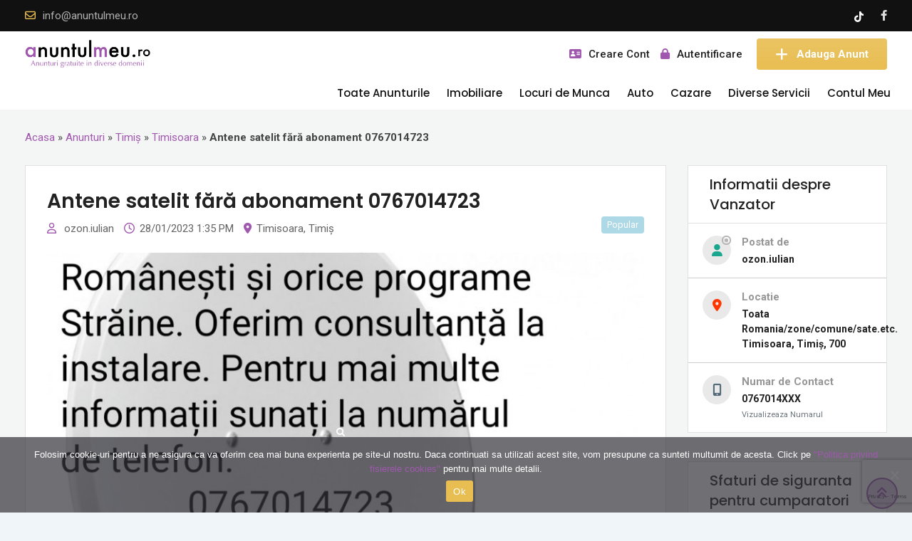

--- FILE ---
content_type: text/html; charset=UTF-8
request_url: https://www.anuntulmeu.ro/anunturi/antene-satelit-fara-abonament-0767014723-2/
body_size: 29862
content:
<!DOCTYPE html>
<html lang="en-US">
<head>
	<meta charset="UTF-8">
	<meta name="viewport" content="width=device-width, initial-scale=1.0">
	<link rel="profile" href="https://gmpg.org/xfn/11" />
	<meta name='robots' content='index, follow, max-image-preview:large, max-snippet:-1, max-video-preview:-1' />
	<style>img:is([sizes="auto" i], [sizes^="auto," i]) { contain-intrinsic-size: 3000px 1500px }</style>
	<noscript><style>#preloader{display:none;}</style></noscript><meta property="og:url" content="https://www.anuntulmeu.ro/anunturi/antene-satelit-fara-abonament-0767014723-2/" /><meta property="og:type" content="article" /><meta property="og:title" content="Antene satelit fără abonament 0767014723" /><meta property="og:description" content="Antene satelit fără abonament. 0767014723. - ATENȚIE!! Ofertă unică. Pentru Locuințe, Cabane, Rulote, Drumeții ETC. – Antene satelit fără abonament – Funcţionează și livrăm oriunde în țară și străinătate. Oferim garanție și consultanță pentru folosire și instalare oriunde doriți. Pentru mai multe informații sunați la nr.de tel.0767014723." /><meta property="og:image" content="https://www.anuntulmeu.ro/wp-content/uploads/classified-listing/2023/01/IMG_20221117_182115-2.jpg" /><meta property="og:site_name" content="Anuntul Meu" /><meta name="twitter:card" content="summary" />
	<!-- This site is optimized with the Yoast SEO plugin v25.2 - https://yoast.com/wordpress/plugins/seo/ -->
	<title>Antene satelit fără abonament 0767014723 &#8211; Anuntul Meu</title><link rel="stylesheet" href="https://fonts.googleapis.com/css?family=Roboto%3A400%2C500%2C700%7CPoppins%3A300%2C400%2C500%2C600%26amp%3Bsubset%3Dlatin%2Clatin-ext%7CRoboto%3A400%7CPoppins%3A600%2C500&#038;display=swap" />
	<meta name="description" content="Antene satelit fără abonament. 0767014723. - ATENȚIE!! Ofertă unică. Pentru Locuințe, Cabane, Rulote, Drumeții ETC. – Antene satelit fără abonament – Funcţionează și livrăm oriunde în țară și străinătate. Oferim garanție și consultanță pentru folosire și instalare oriunde doriți. Pentru mai multe informații sunați la nr.de tel.0767014723." />
	<meta property="og:locale" content="ro_RO" />
	<meta property="og:type" content="article" />
<meta property="og:description" content="Antene satelit fără abonament 0767014723. Adauga sau cauta anunturi cu Antene satelit fără abonament 0767014723">	<meta property="og:url" content="https://www.anuntulmeu.ro/anunturi/antene-satelit-fara-abonament-0767014723-2/" />
	<meta property="og:site_name" content="Anuntul Meu" />
	<meta property="article:publisher" content="https://www.facebook.com/anuntulmeu.ro2022/" />
	<meta property="article:modified_time" content="2023-01-28T13:55:01+00:00" />
	<meta property="og:image" content="https://www.anuntulmeu.ro/wp-content/uploads/classified-listing/2023/01/IMG_20221117_182115-2.jpg" />
	<meta property="og:image:width" content="600" />
	<meta property="og:image:height" content="600" />
	<meta property="og:image:type" content="image/png" />
	<meta name="twitter:card" content="summary_large_image" />
	<meta name="twitter:label1" content="Est. reading time" />
	<meta name="twitter:data1" content="1 minute" />
	<script type="application/ld+json" class="yoast-schema-graph">{"@context":"https://schema.org","@graph":[{"@type":"AdvertiserContentArticle","@id":"https://www.anuntulmeu.ro/anunturi/antene-satelit-fara-abonament-0767014723-2/#article","isPartOf":{"@id":"https://www.anuntulmeu.ro/anunturi/antene-satelit-fara-abonament-0767014723-2/"},"author":{"name":"ozon.iulian","@id":"https://www.anuntulmeu.ro/#/schema/person/08f5ccc7c03c5c1e0139dc3bf0d321be"},"headline":"Antene satelit fără abonament 0767014723","datePublished":"2023-01-28T13:35:59+00:00","dateModified":"2023-01-28T13:55:01+00:00","mainEntityOfPage":{"@id":"https://www.anuntulmeu.ro/anunturi/antene-satelit-fara-abonament-0767014723-2/"},"wordCount":63,"publisher":{"@id":"https://www.anuntulmeu.ro/#organization"},"inLanguage":"en-US"},{"@type":["WebPage","SearchResultsPage"],"@id":"https://www.anuntulmeu.ro/anunturi/antene-satelit-fara-abonament-0767014723-2/","url":"https://www.anuntulmeu.ro/anunturi/antene-satelit-fara-abonament-0767014723-2/","name":"Anunturi Gratuite","isPartOf":{"@id":"https://www.anuntulmeu.ro/#website"},"datePublished":"2023-01-28T13:35:59+00:00","dateModified":"2023-01-28T13:55:01+00:00","breadcrumb":{"@id":"https://www.anuntulmeu.ro/anunturi/antene-satelit-fara-abonament-0767014723-2/#breadcrumb"},"inLanguage":"en-US","potentialAction":[{"@type":"ReadAction","target":["https://www.anuntulmeu.ro/anunturi/antene-satelit-fara-abonament-0767014723-2/"]}]},{"@type":"BreadcrumbList","@id":"https://www.anuntulmeu.ro/anunturi/antene-satelit-fara-abonament-0767014723-2/#breadcrumb","itemListElement":[{"@type":"ListItem","position":1,"name":"Acasa","item":"https://www.anuntulmeu.ro/"},{"@type":"ListItem","position":2,"name":"Anunturi","item":"https://www.anuntulmeu.ro/anunturi/"},{"@type":"ListItem","position":3,"name":"Timiș","item":"https://www.anuntulmeu.ro/anunturi-loc/timis/"},{"@type":"ListItem","position":4,"name":"Timisoara","item":"https://www.anuntulmeu.ro/anunturi-loc/timis/timisoara/"},{"@type":"ListItem","position":5,"name":"Antene satelit fără abonament 0767014723"}]},{"@type":"WebSite","@id":"https://www.anuntulmeu.ro/#website","url":"https://www.anuntulmeu.ro/","name":"Anuntul Meu","description":"Anunturi gratuite in diverse domenii","publisher":{"@id":"https://www.anuntulmeu.ro/#organization"},"potentialAction":[{"@type":"SearchAction","target":{"@type":"EntryPoint","urlTemplate":"https://www.anuntulmeu.ro/?s={search_term_string}"},"query-input":{"@type":"PropertyValueSpecification","valueRequired":true,"valueName":"search_term_string"}}],"inLanguage":"en-US"},{"@type":"Organization","@id":"https://www.anuntulmeu.ro/#organization","name":"anuntulmeu.ro","url":"https://www.anuntulmeu.ro/","logo":{"@type":"ImageObject","inLanguage":"en-US","@id":"https://www.anuntulmeu.ro/#/schema/logo/image/","url":"https://www.anuntulmeu.ro/wp-content/uploads/2022/04/logo.png","contentUrl":"https://www.anuntulmeu.ro/wp-content/uploads/2022/04/logo.png","width":330,"height":100,"caption":"anuntulmeu.ro"},"image":{"@id":"https://www.anuntulmeu.ro/#/schema/logo/image/"},"sameAs":["https://www.facebook.com/anuntulmeu.ro2022/"]},{"@type":"Person","@id":"https://www.anuntulmeu.ro/#/schema/person/08f5ccc7c03c5c1e0139dc3bf0d321be","name":"ozon.iulian","image":{"@type":"ImageObject","inLanguage":"en-US","@id":"https://www.anuntulmeu.ro/#/schema/person/image/","url":"https://secure.gravatar.com/avatar/70dd8bc09caf51556c308d4f40d641d6?s=96&d=mm&r=g","contentUrl":"https://secure.gravatar.com/avatar/70dd8bc09caf51556c308d4f40d641d6?s=96&d=mm&r=g","caption":"ozon.iulian"},"url":"https://www.anuntulmeu.ro/author/ozon-iulian/"}]}</script>
	<!-- / Yoast SEO plugin. -->


<link rel='dns-prefetch' href='//www.google.com' />
<link rel='dns-prefetch' href='//fonts.googleapis.com' />
<link href='https://fonts.gstatic.com' crossorigin rel='preconnect' />
<link data-minify="1" rel='stylesheet' id='rtcl-public-css' href='https://www.anuntulmeu.ro/wp-content/cache/min/1/wp-content/plugins/classified-listing/assets/css/rtcl-public.min-7c27057c3f2365a856224915eec834cc.css' type='text/css' media='print' onload="this.onload=null;this.media='all'" />
<style id='rtcl-public-inline-css' type='text/css'>
:root{--rtcl-primary-color:#a058ae;--rtcl-link-color:#a058ae;--rtcl-link-hover-color:#e8bd51;--rtcl-button-bg-color:#a058ae;--rtcl-button-color:#ffffff;--rtcl-button-hover-bg-color:#e8bd51;--rtcl-button-hover-color:#ffffff;--rtcl-badge-new-bg-color:#f7af42;}
.rtcl .rtcl-icon, 
							.rtcl-chat-form button.rtcl-chat-send, 
							.rtcl-chat-container a.rtcl-chat-card-link .rtcl-cc-content .rtcl-cc-listing-amount,
							.rtcl-chat-container ul.rtcl-messages-list .rtcl-message span.read-receipt-status .rtcl-icon.rtcl-read{color: #a058ae;}#rtcl-chat-modal {background-color: var(--rtcl-primary-color); border-color: var(--rtcl-primary-color)}#rtcl-compare-btn-wrap a.rtcl-compare-btn, .rtcl-btn, #rtcl-compare-panel-btn, .rtcl-chat-container ul.rtcl-messages-list .rtcl-message-wrap.own-message .rtcl-message-text, .rtcl-sold-out {background : var(--rtcl-primary-color);}.rtcl a{ color: var(--rtcl-link-color)}.rtcl a:hover{ color: var(--rtcl-link-hover-color)}.rtcl .rtcl-btn{ background-color: var(--rtcl-button-bg-color); border-color:var(--rtcl-button-bg-color); }.rtcl .rtcl-btn{ color: var(--rtcl-button-color); }[class*=rtcl-slider] [class*=swiper-button-],.rtcl-carousel-slider [class*=swiper-button-] { color: var(--rtcl-button-color); }.rtcl-pagination ul.page-numbers li span.page-numbers.current,.rtcl-pagination ul.page-numbers li a.page-numbers:hover{ background-color: var(--rtcl-button-hover-bg-color); }.rtcl .rtcl-btn:hover{ background-color: var(--rtcl-button-hover-bg-color); border-color: var(--rtcl-button-hover-bg-color); }.rtcl-pagination ul.page-numbers li a.page-numbers:hover, .rtcl-pagination ul.page-numbers li span.page-numbers.current{ color: var(--rtcl-button-hover-color); }.rtcl .rtcl-btn:hover{ color: var(--rtcl-button-hover-color)}[class*=rtcl-slider] [class*=swiper-button-],.rtcl-carousel-slider [class*=swiper-button-]:hover { color: var(--rtcl-button-hover-color); }
</style>
<link data-minify="1" rel='stylesheet' id='fontawesome-css' href='https://www.anuntulmeu.ro/wp-content/cache/min/1/wp-content/plugins/classified-listing/assets/vendor/fontawesome/css/all.min-b8809ebc5bfb192a97a01fefef1175f4.css' type='text/css' media='all' />
<style id='wp-emoji-styles-inline-css' type='text/css'>

	img.wp-smiley, img.emoji {
		display: inline !important;
		border: none !important;
		box-shadow: none !important;
		height: 1em !important;
		width: 1em !important;
		margin: 0 0.07em !important;
		vertical-align: -0.1em !important;
		background: none !important;
		padding: 0 !important;
	}
</style>
<style id='classic-theme-styles-inline-css' type='text/css'>
/*! This file is auto-generated */
.wp-block-button__link{color:#fff;background-color:#32373c;border-radius:9999px;box-shadow:none;text-decoration:none;padding:calc(.667em + 2px) calc(1.333em + 2px);font-size:1.125em}.wp-block-file__button{background:#32373c;color:#fff;text-decoration:none}
</style>
<style id='global-styles-inline-css' type='text/css'>
:root{--wp--preset--aspect-ratio--square: 1;--wp--preset--aspect-ratio--4-3: 4/3;--wp--preset--aspect-ratio--3-4: 3/4;--wp--preset--aspect-ratio--3-2: 3/2;--wp--preset--aspect-ratio--2-3: 2/3;--wp--preset--aspect-ratio--16-9: 16/9;--wp--preset--aspect-ratio--9-16: 9/16;--wp--preset--color--black: #000000;--wp--preset--color--cyan-bluish-gray: #abb8c3;--wp--preset--color--white: #ffffff;--wp--preset--color--pale-pink: #f78da7;--wp--preset--color--vivid-red: #cf2e2e;--wp--preset--color--luminous-vivid-orange: #ff6900;--wp--preset--color--luminous-vivid-amber: #fcb900;--wp--preset--color--light-green-cyan: #7bdcb5;--wp--preset--color--vivid-green-cyan: #00d084;--wp--preset--color--pale-cyan-blue: #8ed1fc;--wp--preset--color--vivid-cyan-blue: #0693e3;--wp--preset--color--vivid-purple: #9b51e0;--wp--preset--gradient--vivid-cyan-blue-to-vivid-purple: linear-gradient(135deg,rgba(6,147,227,1) 0%,rgb(155,81,224) 100%);--wp--preset--gradient--light-green-cyan-to-vivid-green-cyan: linear-gradient(135deg,rgb(122,220,180) 0%,rgb(0,208,130) 100%);--wp--preset--gradient--luminous-vivid-amber-to-luminous-vivid-orange: linear-gradient(135deg,rgba(252,185,0,1) 0%,rgba(255,105,0,1) 100%);--wp--preset--gradient--luminous-vivid-orange-to-vivid-red: linear-gradient(135deg,rgba(255,105,0,1) 0%,rgb(207,46,46) 100%);--wp--preset--gradient--very-light-gray-to-cyan-bluish-gray: linear-gradient(135deg,rgb(238,238,238) 0%,rgb(169,184,195) 100%);--wp--preset--gradient--cool-to-warm-spectrum: linear-gradient(135deg,rgb(74,234,220) 0%,rgb(151,120,209) 20%,rgb(207,42,186) 40%,rgb(238,44,130) 60%,rgb(251,105,98) 80%,rgb(254,248,76) 100%);--wp--preset--gradient--blush-light-purple: linear-gradient(135deg,rgb(255,206,236) 0%,rgb(152,150,240) 100%);--wp--preset--gradient--blush-bordeaux: linear-gradient(135deg,rgb(254,205,165) 0%,rgb(254,45,45) 50%,rgb(107,0,62) 100%);--wp--preset--gradient--luminous-dusk: linear-gradient(135deg,rgb(255,203,112) 0%,rgb(199,81,192) 50%,rgb(65,88,208) 100%);--wp--preset--gradient--pale-ocean: linear-gradient(135deg,rgb(255,245,203) 0%,rgb(182,227,212) 50%,rgb(51,167,181) 100%);--wp--preset--gradient--electric-grass: linear-gradient(135deg,rgb(202,248,128) 0%,rgb(113,206,126) 100%);--wp--preset--gradient--midnight: linear-gradient(135deg,rgb(2,3,129) 0%,rgb(40,116,252) 100%);--wp--preset--font-size--small: 13px;--wp--preset--font-size--medium: 20px;--wp--preset--font-size--large: 36px;--wp--preset--font-size--x-large: 42px;--wp--preset--spacing--20: 0.44rem;--wp--preset--spacing--30: 0.67rem;--wp--preset--spacing--40: 1rem;--wp--preset--spacing--50: 1.5rem;--wp--preset--spacing--60: 2.25rem;--wp--preset--spacing--70: 3.38rem;--wp--preset--spacing--80: 5.06rem;--wp--preset--shadow--natural: 6px 6px 9px rgba(0, 0, 0, 0.2);--wp--preset--shadow--deep: 12px 12px 50px rgba(0, 0, 0, 0.4);--wp--preset--shadow--sharp: 6px 6px 0px rgba(0, 0, 0, 0.2);--wp--preset--shadow--outlined: 6px 6px 0px -3px rgba(255, 255, 255, 1), 6px 6px rgba(0, 0, 0, 1);--wp--preset--shadow--crisp: 6px 6px 0px rgba(0, 0, 0, 1);}:where(.is-layout-flex){gap: 0.5em;}:where(.is-layout-grid){gap: 0.5em;}body .is-layout-flex{display: flex;}.is-layout-flex{flex-wrap: wrap;align-items: center;}.is-layout-flex > :is(*, div){margin: 0;}body .is-layout-grid{display: grid;}.is-layout-grid > :is(*, div){margin: 0;}:where(.wp-block-columns.is-layout-flex){gap: 2em;}:where(.wp-block-columns.is-layout-grid){gap: 2em;}:where(.wp-block-post-template.is-layout-flex){gap: 1.25em;}:where(.wp-block-post-template.is-layout-grid){gap: 1.25em;}.has-black-color{color: var(--wp--preset--color--black) !important;}.has-cyan-bluish-gray-color{color: var(--wp--preset--color--cyan-bluish-gray) !important;}.has-white-color{color: var(--wp--preset--color--white) !important;}.has-pale-pink-color{color: var(--wp--preset--color--pale-pink) !important;}.has-vivid-red-color{color: var(--wp--preset--color--vivid-red) !important;}.has-luminous-vivid-orange-color{color: var(--wp--preset--color--luminous-vivid-orange) !important;}.has-luminous-vivid-amber-color{color: var(--wp--preset--color--luminous-vivid-amber) !important;}.has-light-green-cyan-color{color: var(--wp--preset--color--light-green-cyan) !important;}.has-vivid-green-cyan-color{color: var(--wp--preset--color--vivid-green-cyan) !important;}.has-pale-cyan-blue-color{color: var(--wp--preset--color--pale-cyan-blue) !important;}.has-vivid-cyan-blue-color{color: var(--wp--preset--color--vivid-cyan-blue) !important;}.has-vivid-purple-color{color: var(--wp--preset--color--vivid-purple) !important;}.has-black-background-color{background-color: var(--wp--preset--color--black) !important;}.has-cyan-bluish-gray-background-color{background-color: var(--wp--preset--color--cyan-bluish-gray) !important;}.has-white-background-color{background-color: var(--wp--preset--color--white) !important;}.has-pale-pink-background-color{background-color: var(--wp--preset--color--pale-pink) !important;}.has-vivid-red-background-color{background-color: var(--wp--preset--color--vivid-red) !important;}.has-luminous-vivid-orange-background-color{background-color: var(--wp--preset--color--luminous-vivid-orange) !important;}.has-luminous-vivid-amber-background-color{background-color: var(--wp--preset--color--luminous-vivid-amber) !important;}.has-light-green-cyan-background-color{background-color: var(--wp--preset--color--light-green-cyan) !important;}.has-vivid-green-cyan-background-color{background-color: var(--wp--preset--color--vivid-green-cyan) !important;}.has-pale-cyan-blue-background-color{background-color: var(--wp--preset--color--pale-cyan-blue) !important;}.has-vivid-cyan-blue-background-color{background-color: var(--wp--preset--color--vivid-cyan-blue) !important;}.has-vivid-purple-background-color{background-color: var(--wp--preset--color--vivid-purple) !important;}.has-black-border-color{border-color: var(--wp--preset--color--black) !important;}.has-cyan-bluish-gray-border-color{border-color: var(--wp--preset--color--cyan-bluish-gray) !important;}.has-white-border-color{border-color: var(--wp--preset--color--white) !important;}.has-pale-pink-border-color{border-color: var(--wp--preset--color--pale-pink) !important;}.has-vivid-red-border-color{border-color: var(--wp--preset--color--vivid-red) !important;}.has-luminous-vivid-orange-border-color{border-color: var(--wp--preset--color--luminous-vivid-orange) !important;}.has-luminous-vivid-amber-border-color{border-color: var(--wp--preset--color--luminous-vivid-amber) !important;}.has-light-green-cyan-border-color{border-color: var(--wp--preset--color--light-green-cyan) !important;}.has-vivid-green-cyan-border-color{border-color: var(--wp--preset--color--vivid-green-cyan) !important;}.has-pale-cyan-blue-border-color{border-color: var(--wp--preset--color--pale-cyan-blue) !important;}.has-vivid-cyan-blue-border-color{border-color: var(--wp--preset--color--vivid-cyan-blue) !important;}.has-vivid-purple-border-color{border-color: var(--wp--preset--color--vivid-purple) !important;}.has-vivid-cyan-blue-to-vivid-purple-gradient-background{background: var(--wp--preset--gradient--vivid-cyan-blue-to-vivid-purple) !important;}.has-light-green-cyan-to-vivid-green-cyan-gradient-background{background: var(--wp--preset--gradient--light-green-cyan-to-vivid-green-cyan) !important;}.has-luminous-vivid-amber-to-luminous-vivid-orange-gradient-background{background: var(--wp--preset--gradient--luminous-vivid-amber-to-luminous-vivid-orange) !important;}.has-luminous-vivid-orange-to-vivid-red-gradient-background{background: var(--wp--preset--gradient--luminous-vivid-orange-to-vivid-red) !important;}.has-very-light-gray-to-cyan-bluish-gray-gradient-background{background: var(--wp--preset--gradient--very-light-gray-to-cyan-bluish-gray) !important;}.has-cool-to-warm-spectrum-gradient-background{background: var(--wp--preset--gradient--cool-to-warm-spectrum) !important;}.has-blush-light-purple-gradient-background{background: var(--wp--preset--gradient--blush-light-purple) !important;}.has-blush-bordeaux-gradient-background{background: var(--wp--preset--gradient--blush-bordeaux) !important;}.has-luminous-dusk-gradient-background{background: var(--wp--preset--gradient--luminous-dusk) !important;}.has-pale-ocean-gradient-background{background: var(--wp--preset--gradient--pale-ocean) !important;}.has-electric-grass-gradient-background{background: var(--wp--preset--gradient--electric-grass) !important;}.has-midnight-gradient-background{background: var(--wp--preset--gradient--midnight) !important;}.has-small-font-size{font-size: var(--wp--preset--font-size--small) !important;}.has-medium-font-size{font-size: var(--wp--preset--font-size--medium) !important;}.has-large-font-size{font-size: var(--wp--preset--font-size--large) !important;}.has-x-large-font-size{font-size: var(--wp--preset--font-size--x-large) !important;}
:where(.wp-block-post-template.is-layout-flex){gap: 1.25em;}:where(.wp-block-post-template.is-layout-grid){gap: 1.25em;}
:where(.wp-block-columns.is-layout-flex){gap: 2em;}:where(.wp-block-columns.is-layout-grid){gap: 2em;}
:root :where(.wp-block-pullquote){font-size: 1.5em;line-height: 1.6;}
</style>
<link data-minify="1" rel='stylesheet' id='contact-form-7-css' href='https://www.anuntulmeu.ro/wp-content/cache/min/1/wp-content/plugins/contact-form-7/includes/css/styles-8c777d490a9604f77cb54346a6fb3128.css' type='text/css' media='all' />
<link rel='stylesheet' id='cookie-notice-front-css' href='https://www.anuntulmeu.ro/wp-content/plugins/cookie-notice/css/front.min.css?ver=2.5.6' type='text/css' media='all' />
<style id='woocommerce-inline-inline-css' type='text/css'>
.woocommerce form .form-row .required { visibility: visible; }
</style>
<link data-minify="1" rel='stylesheet' id='brands-styles-css' href='https://www.anuntulmeu.ro/wp-content/cache/min/1/wp-content/plugins/woocommerce/assets/css/brands-1fb91216b11bd82737a9b40cbade56db.css' type='text/css' media='all' />
<link rel='stylesheet' id='photoswipe-css' href='https://www.anuntulmeu.ro/wp-content/plugins/woocommerce/assets/css/photoswipe/photoswipe.min.css?ver=9.8.5' type='text/css' media='all' />
<link rel='stylesheet' id='photoswipe-default-skin-css' href='https://www.anuntulmeu.ro/wp-content/plugins/woocommerce/assets/css/photoswipe/default-skin/default-skin.min.css?ver=9.8.5' type='text/css' media='all' />
<link rel='stylesheet' id='rtcl-pro-public-css' href='https://www.anuntulmeu.ro/wp-content/plugins/classified-listing-pro/assets/css/public.min.css?ver=3.2.0' type='text/css' media='all' />
<link data-minify="1" rel='stylesheet' id='font-awesome-css' href='https://www.anuntulmeu.ro/wp-content/cache/min/1/wp-content/themes/classilist/assets/css/all.min-eac05dafe86dc09c9121127a57eca8c4.css' type='text/css' media='print' onload="this.onload=null;this.media='all'" />
<link rel='stylesheet' id='bootstrap-css' href='https://www.anuntulmeu.ro/wp-content/themes/classilist/assets/css/bootstrap.min.css?ver=6.7.1' type='text/css' media='all' />
<link data-minify="1" rel='stylesheet' id='classilist-listing-css' href='https://www.anuntulmeu.ro/wp-content/cache/min/1/wp-content/themes/classilist/assets/css/listing-dada3acd781ee2f856542621113d0c8c.css' type='text/css' media='all' />
<link data-minify="1" rel='stylesheet' id='classilist-elementor-css' href='https://www.anuntulmeu.ro/wp-content/cache/min/1/wp-content/themes/classilist/assets/css/elementor-f0358c8bc91474b1e73b365ab01fdeb0.css' type='text/css' media='print' onload="this.onload=null;this.media='all'" />
<link data-minify="1" rel='stylesheet' id='classilist-meanmenu-css' href='https://www.anuntulmeu.ro/wp-content/cache/min/1/wp-content/themes/classilist/assets/css/meanmenu-ce7d14b76f96172ca27af6bca2ae4244.css' type='text/css' media='all' />
<link data-minify="1" rel='stylesheet' id='classilist-style-css' href='https://www.anuntulmeu.ro/wp-content/cache/min/1/wp-content/themes/classilist/assets/css/style-ed34054d9943b447cbcff00d478fa885.css' type='text/css' media='all' />
<link data-minify="1" rel='stylesheet' id='child-style-css' href='https://www.anuntulmeu.ro/wp-content/cache/min/1/wp-content/themes/classilist-child/child-style-7d73261c2f360d8016495261d8550660.css' type='text/css' media='all' />
<link data-minify="1" rel='stylesheet' id='classilist-woocommerce-css' href='https://www.anuntulmeu.ro/wp-content/cache/min/1/wp-content/themes/classilist/assets/css/woocommerce-7971e6c7340adee79434cb4f05a0edca.css' type='text/css' media='all' />

<style id='classilist-dynamic-inline-css' type='text/css'>
 .primary-color { color: #a058ae; } .secondery-color { color: #e8bd51; } .primary-bgcolor { background-color: #a058ae; } .secondery-bgcolor { background-color: #e8bd51; } button, input[type="button"], input[type="reset"], input[type="submit"] {  background-color: #a058ae; } a:link, a:visited {  color: #a058ae; } a:hover, a:focus, a:active {  color: #e8bd51; } body, ul li { font-family: Roboto, sans-serif; font-size: 15px; line-height: 28px; font-weight : 400; font-style: normal; } h1 { font-family: Poppins, sans-serif; font-size: 38px; line-height: 42px; font-weight : 600; font-style: normal; } h2 { font-family: Poppins, sans-serif; font-size: 30px; line-height: 36px; font-weight : 600; font-style: normal; } h3 { font-family: Poppins, sans-serif; font-size: 24px; line-height: 32px; font-weight : 600; font-style: normal; } h4 { font-family: Poppins, sans-serif; font-size: 22px; line-height: 30px; font-weight : 600; font-style: normal; } h5 { font-family: Poppins, sans-serif; font-size: 18px; line-height: 28px; font-weight : 600; font-style: normal; } h6 { font-family: Poppins, sans-serif; font-size: 15px; line-height: 20px; font-weight : 500; font-style: normal; } .main-header .main-navigation-area .main-navigation ul li a { font-family: Poppins, sans-serif; font-size : 15px; font-weight : 500; line-height : 26px; text-transform : none; font-style: normal; } .main-header .main-navigation-area .main-navigation ul li ul li a { font-family: Poppins, sans-serif; font-size : 14px; font-weight : 500; line-height : 26px; text-transform : none; font-style: normal; } .mean-container .mean-nav ul li a { font-family: Poppins, sans-serif; font-size : 14px; font-weight : 500; line-height : 21px; text-transform : none; font-style: normal; } .footer-top-area { background-color: #111111; } .footer-top-area .widget > h3 { color: #ffffff; } .footer-top-area .widget { color: #cccccc; } .footer-top-area a:link, .footer-top-area a:visited { color: #cccccc; } .footer-top-area .widget a:hover, .footer-top-area .widget a:active { color: #f7af42; } .footer-bottom-area { background-color: #1d1d1d; color: #cccccc; } .top-header {   background-color: #111111; } .top-header .top-header-inner .tophead-info li .fa { color: #e8bd51; } .top-header .top-header-inner .tophead-social li a:hover { color: #e8bd51; } .main-header .main-navigation-area .main-navigation ul li a { color: #111111; } .main-header .main-navigation-area .main-navigation ul.menu > li > a:hover {   color: #f7af42; } .main-header .main-navigation-area .main-navigation ul.menu > li.current-menu-item > a, .main-header .main-navigation-area .main-navigation ul.menu > li.current > a {   color: #f7af42; } .main-header .main-navigation-area .main-navigation ul li ul li a { color: #111111; } .main-header .main-navigation-area .main-navigation ul li ul li:hover > a { color: #111111;   background-color: #fcaf01; } .main-header .main-navigation-area .main-navigation ul li.mega-menu > ul.sub-menu > li > a {   background-color: #fcaf01; } .mean-container .mean-bar { border-color: #a058ae; } .mean-container a.meanmenu-reveal, .mean-container .mean-nav ul li a:hover, .mean-container .mean-nav > ul > li.current-menu-item > a, .mean-container .mean-nav ul li a.mean-expand { color: #a058ae; } .mean-container a.meanmenu-reveal span { background-color: #a058ae; } .mean-container a.meanmenu-reveal span:before {   background-color: #a058ae; } .mean-container a.meanmenu-reveal span:after {   background-color: #a058ae; } a.header-login-icon i, .header-style-2 .header-mobile-icons a.header-login-icon i, .header-style-2 .header-mobile-icons a.header-chat-icon i, a.header-login-icon .rtin-text:hover { color: #a058ae; } .header-btn-area .btn {   background: linear-gradient(to bottom, rgba(232, 189, 81, 0.9), #e8bd51); } .header-btn-area .btn:hover {   background: #e8bd51; } .header-mobile-icons .header-menu-btn {   background: linear-gradient(to bottom, rgba(232, 189, 81, 0.9), #e8bd51);   background: -webkit-gradient(linear, left top, left bottom, from(rgba(232, 189, 81, 0.9)), to(#e8bd51)); } .header-style-2 .main-header { background-color: #a058ae; } .header-style-2 .main-header .main-navigation-area .main-navigation ul.menu > li > a:hover { color: #e8bd51; } .header-style-2 .main-header .main-navigation-area .main-navigation ul.menu > li.current-menu-item > a, .header-style-2 .main-header .main-navigation-area .main-navigation ul.menu > li.current > a {  color: #e8bd51; } .header-style-2 a.header-login-icon .rtin-text:hover { color: #e8bd51; } .header-style-1 .header-listing-search .header-listing-inner .classilist-listing-search { background-color: #a058ae; } .header-style-1 .header-listing-search .header-listing-inner .classilist-listing-search .rtin-search-btn i { color: #a058ae; } .main-breadcrumb { color: #9e9e9e; } .main-breadcrumb a span { color: #9e9e9e; } .main-breadcrumb span { color: #444444; } .main-breadcrumb a span:hover { color: #f7af42; } blockquote {   border-color: #a058ae; } blockquote:before {   background-color: #e8bd51; } a.scrollToTop {   background-color: rgba(160, 88, 174, 0.3);   color: #a058ae;   border-color: #a058ae; } a.scrollToTop:hover, a.scrollToTop:focus {   background-color: #a058ae; } a.rdtheme-button-1, .rdtheme-button-1 { background: linear-gradient(to bottom, rgba(232, 189, 81, 0.8), #e8bd51); } a.rdtheme-button-1:hover, .rdtheme-button-1:hover {   background: #e8bd51; } a.rdtheme-button-3, .rdtheme-button-3 {   background-color: #a058ae; } a.rdtheme-button-3:hover, .rdtheme-button-3:hover {   background-color: #e8bd51; } .widget a:hover { color: #a058ae; } .widget h3:after { background-color: #a058ae; } .widget.widget_tag_cloud a :hover { background-color: #e8bd51; border-color: #e8bd51; } .sidebar-widget-area .widget a:hover { color: #a058ae; } .sidebar-widget-area .widget ul li:before { color: #a058ae; } .sidebar-widget-area .widget.widget_tag_cloud a:hover { border-color: #e8bd51; background-color: #e8bd51; } .sidebar-widget-area .widget.rtcl-widget-filter-class h3 { background-color: #a058ae; } .widget.widget_classilist_about ul li a:hover { background-color: #e8bd51; } .widget.widget_classilist_information ul li i { color: #e8bd51; } .pagination-area ul li:not(:first-child):not(:last-child) a:hover, .pagination-area ul li:not(:first-child):not(:last-child).active a { background-color: #e8bd51; } .pagination-area ul li.pagi-previous a:hover, .pagination-area ul li.pagi-next a:hover, .pagination-area ul li.pagi-previous span:hover, .pagination-area ul li.pagi-next span:hover { color: #a058ae; } .pagination-area ul li.pagi-previous i, .pagination-area ul li.pagi-next i { color: #a058ae; } .search-form .custom-search-input button.btn { color: #a058ae; } .post-each .post-meta li i { color: #a058ae; } .post-each .post-title a.entry-title:hover { color: #a058ae; } .classilist-listing-single-sidebar .classified-seller-info .rtin-box-each.rtin-socials .fa-share-alt, .post-each .read-more-btn { color: #a058ae; } .post-each .read-more-btn i { color: #a058ae; } .post-each.post-each-single .post-footer .post-tags a:hover { background-color: #e8bd51; border-color: #e8bd51; } .post-title-block:after, .comment-reply-title:after { background-color: #a058ae; } .comments-area .main-comments .comment-meta .reply-area a { background-color: #e8bd51; } .comments-area .comment-pagination ul li a { background-color: #a058ae; } #respond form .btn-send { background-color: #a058ae; } #respond form .btn-send:hover { background-color: #e8bd51; } .error-page .error-btn { background-color: #a058ae; } .error-page .error-btn:hover { background-color: #e8bd51; } .wpcf7-form .wpcf7-submit { background: linear-gradient(to bottom, rgba(232, 189, 81, 0.8), #e8bd51); } .wpcf7-form .wpcf7-submit:hover, .wpcf7-form .wpcf7-submit:active { background: #e8bd51; } .rtcl.rtcl-elementor-widget .rtcl-list-view .rtin-el-button a.rtcl-phone-reveal:focus, .rtcl.rtcl-elementor-widget .rtcl-list-view .rtin-el-button a.rtcl-phone-reveal:hover, .rtcl.rtcl-elementor-widget .rtcl-list-view .rtin-el-button a:focus, .rtcl.rtcl-elementor-widget .rtcl-list-view .rtin-el-button a:hover {   color: #ffffff;   background-color: #a058ae; } .rtcl.rtcl-elementor-widget .rtcl-grid-view .rtin-el-button a.rtcl-phone-reveal:focus, .rtcl.rtcl-elementor-widget .rtcl-grid-view .rtin-el-button a.rtcl-phone-reveal:hover { color: #ffffff;   background-color: #e8bd51; } .rt-el-listing-slider .owl-prev, .rt-el-listing-slider .owl-next, .swiper-button-next, .swiper-button-prev { background-color: #a058ae; } .rtcl.rtcl-elementor-widget .rtcl-listings .listing-item.is-featured .listing-thumb:after, .rt-el-listing-slider .owl-prev:hover, .rt-el-listing-slider .owl-next:hover { background-color: #e8bd51; } .top-header .top-header-inner .tophead-info li i { color: #e8bd51; } :root { --classilist-white-color: #ffffff; --classilist-primary-color: #a058ae; --classilist-secondary-color: #e8bd51; <!-- rgb --> --classilist-primary-rgb-color: 160, 88, 174; --classilist-secondary-rgb-color: 232, 189, 81; } .classilist-listing-search .rtcl-search-inline-form .rtcl-search-input-button { border-color: #a058ae; } .classilist-listing-search .rtcl-search-inline-form .rtcl-search-input-button:before { color: #a058ae; } .classilist-listing-search .rtcl-search-inline-form .rtin-search-btn { background-color: #a058ae; } .classilist-listing-search .rtcl-search-inline-form .rtin-search-btn:hover { background-color: #e8bd51; } .rtcl-ui-modal .rtcl-modal-wrapper .rtcl-modal-content .rtcl-ui-select-list-wrap .rtcl-ui-select-list ul li a:hover { color: #a058ae; } .classilist-listing-single .owl-carousel .owl-nav [class*=owl-] { border-color: #a058ae; } .classilist-listing-single .owl-carousel .owl-nav [class*=owl-]:hover { color: #a058ae; } .classilist-listing-single .classilist-single-details .rtin-slider-box #rtcl-slider-wrapper .rtcl-listing-gallery__trigger { background-color: #e8bd51; } .classilist-listing-single .classilist-single-details .single-listing-meta-wrap .single-listing-meta li i { color: #a058ae; } .classilist-listing-single .classilist-single-details .rtin-price { background-color: #e8bd51; } .classilist-listing-single .classilist-single-details .rtcl-single-listing-action li a:hover { color: #e8bd51; } #classilist-mail-to-seller .btn {  background-color: #a058ae; } #classilist-mail-to-seller .btn:hover, #classilist-mail-to-seller .btn:active { background-color: #e8bd51; } .review-area .comment .comment-meta .comment-meta-left .comment-info .c-author { color: #a058ae; } .rtcl-social-profile-wrap .rtcl-social-profiles a:hover i {   color: #e8bd51; } a#classilist-toggle-sidebar { background: #e8bd51; } .sidebar-widget-area .widget .rtcl-widget-categories ul.rtcl-category-list li a:hover, .sidebar-widget-area .widget .rtcl-widget-categories ul.rtcl-category-list li.rtcl-active > a { background-color: #a058ae; } .sidebar-widget-area .rtcl-widget-filter-class .panel-block .ui-accordion-item .ui-accordion-content .filter-list li.has-sub .arrow { border-top-color: #a058ae; } .sidebar-widget-area .rtcl-widget-filter-class .panel-block .ui-accordion-item .ui-accordion-content .filter-list li .sub-list li a:before { color: #a058ae; } .sidebar-widget-area .rtcl-widget-filter-class .panel-block .rtcl-filter-form .ui-buttons .btn {  background-color: #e8bd51; } .site-content .listing-archive-top .listing-sorting .rtcl-view-switcher > a.active i, .site-content .listing-archive-top .listing-sorting .rtcl-view-switcher > a:hover i { color: #a058ae; } .topad-sign { background-color: #a058ae; } .rtcl-range-slider-field input[type=range]::-webkit-slider-thumb {   background-color: #a058ae; } .rtcl-range-slider-field input[type=range]::-moz-range-thumb {   background-color: #a058ae; } .rtcl-range-slider-field input[type=range]::-ms-thumb {   background-color: #a058ae; } .rtcl-range-slider-field input[type=range]:focus::-ms-fill-lower {   background-color: #a058ae; } .rtcl-range-slider-field input[type=range]::-ms-fill-lower {   background-color: #a058ae; } .rtrs-review-wrap .rtrs-review-form .rtrs-form-group .rtrs-submit-btn {   background-color: #a058ae !important; } .rtrs-review-wrap .rtrs-review-form .rtrs-form-group .rtrs-submit-btn:hover, .rtrs-review-wrap .rtrs-review-box .rtrs-review-body .rtrs-reply-btn .rtrs-item-btn:hover {   background-color: #e8bd51 !important; } .listing-grid-each .rtin-item .rtin-content .rtin-meta li i { color: #a058ae; } .listing-grid-each.featured-listing .rtin-thumb:after { background-color: #a058ae; } .listing-grid-each-1 .rtin-item .rtin-content .rtin-title a:hover { color: #a058ae; } .listing-grid-each-2 .rtin-listing-features > div a {   background-color: rgba(160, 88, 174, 0.7); } .listing-grid-each-2 .rtin-listing-features > div a:hover {   background-color: rgba(160, 88, 174, 1); } .rtcl-quick-view-container .rtcl-qv-summary .rtcl-qv-price, .rtcl-quick-view-container .rtcl-qv-summary .rtcl-qv-title a:hover {   color: #a058ae; } #rtcl-compare-wrap .rtcl-compare-item h4.rtcl-compare-item-title a:hover {   color: #a058ae; } .listing-grid-each-2 .rtin-item .rtin-content .rtin-title a:hover, .rtcl-compare-table .rtcl-compare-table-title h3 a:hover {   color: #a058ae; } #rtcl-compare-panel-btn span.rtcl-compare-listing-count {   background-color: #e8bd51; } #rtcl-compare-btn-wrap a.rtcl-compare-btn:hover {   background-color: #e8bd51; } .listing-list-each-2 .rtin-item .rtin-right .rtin-price {   background-color: #e8bd51; } .listing-list-each.featured-listing .rtin-thumb:after { background-color: #a058ae; } .listing-list-each-1 .rtin-item .rtin-content .rtin-title a:hover { color: #a058ae; } .listing-list-each-2 .rtin-item .rtin-content .rtin-meta li i, .listing-list-each-1 .rtin-item .rtin-content .rtin-meta li i { color: #a058ae; } .listing-list-each-1 .rtin-item .rtin-right .rtin-price { background-color: #e8bd51; } .listing-list-each-alt .rtin-item .rtin-content .rtin-title a:hover { color: #a058ae; } .listing-list-each-2 .rtin-item .rtin-listing-features > div .rtcl-icon, .listing-list-each-2 .rtin-item .rtin-listing-features > div i.fa, .listing-list-each-alt .rtin-item .rtin-content .rtin-meta li i { color: #a058ae; } .listing-list-each-2 .rtin-item .rtin-content .rtin-title a:hover, .listing-list-each-2 .rtin-item .rtin-listing-features a:hover {   color: #a058ae; } #rtcl-compare-btn-wrap a.rtcl-compare-btn, #rtcl-compare-panel-btn {   background-color: #a058ae; } .classilist-listing-single .classilist-single-details .single-listing-meta-wrap .single-listing-meta li a:hover, .rtcl-user-single-wrapper .rtcl-user-info-wrap .rtcl-user-info a:hover {  } .classilist-form .classified-listing-form-title i { color: #a058ae; } .classilist-form .rtcl-gallery-uploads .rtcl-gallery-upload-item a { background-color: #a058ae; } .classilist-form .rtcl-gallery-uploads .rtcl-gallery-upload-item a:hover { background-color: #e8bd51; } .classilist-form .rtcl-submit-btn { background: linear-gradient(to bottom, rgba(232, 189, 81, 0.8), #e8bd51); } .classilist-form .rtcl-submit-btn:hover, .classilist-form .rtcl-submit-btn:active { background: #e8bd51; } .classilist-myaccount .sidebar-widget-area .rtcl-MyAccount-navigation li.is-active, .classilist-myaccount .sidebar-widget-area .rtcl-MyAccount-navigation li:hover { background-color: #a058ae; } .classilist-myaccount .sidebar-widget-area .rtcl-MyAccount-navigation li.rtcl-MyAccount-navigation-link--chat span.rtcl-unread-badge {   background-color: #a058ae; } .classilist-myaccount .sidebar-widget-area .rtcl-MyAccount-navigation li.rtcl-MyAccount-navigation-link--chat:hover span.rtcl-unread-badge { color: #a058ae; }  #rtcl-user-login-wrapper .btn, .rtcl .rtcl-login-form-wrap .btn, #rtcl-lost-password-form .btn { background-color: #a058ae; } #rtcl-user-login-wrapper .btn:hover, .rtcl .rtcl-login-form-wrap .btn:hover, #rtcl-lost-password-form .btn:hover, #rtcl-user-login-wrapper .btn:active, .rtcl .rtcl-login-form-wrap .btn:active, #rtcl-lost-password-form .btn:active { background: #e8bd51; } .rtcl-account .rtcl-ui-modal .rtcl-modal-wrapper .rtcl-modal-content .rtcl-modal-body .btn-success {   background-color: #a058ae;   border-color: #a058ae; } .rtcl-account .rtcl-ui-modal .rtcl-modal-wrapper .rtcl-modal-content .rtcl-modal-body .form-control:focus {   border-color: #a058ae; } #rtcl-store-managers-content .rtcl-store-manager-action .rtcl-store-invite-manager:hover, #rtcl-store-managers-content .rtcl-store-manager-action .rtcl-store-invite-manager:active, #rtcl-store-managers-content .rtcl-store-manager-action .rtcl-store-invite-manager:focus {   background-color: #e8bd51;   border-color: #e8bd51; } .rtcl-store-content .rtcl-store-manager .rtcl-store-m-info a:hover, .rtcl-account-sub-menu ul li.active a, .rtcl-account-sub-menu ul li:hover a {   color: #a058ae; } .rtcl-MyAccount-content .rtcl-listings .rtcl-account-sub-menu ul li.active a, .rtcl-MyAccount-content .rtcl-listings .rtcl-account-sub-menu ul a:hover {   background-color: #a058ae; } .rtcl-checkout-form-wrap .btn:hover, .rtcl-checkout-form-wrap .btn:active, .rtcl-checkout-form-wrap .btn:focus { background-color: #e8bd51 !important; } .woocommerce button.button { background-color: #a058ae; } .woocommerce button.button:hover { background-color: #e8bd51; } .woocommerce-info { border-color: #a058ae; } .woocommerce-info:before { color: #a058ae; } .woocommerce-checkout .woocommerce .checkout #payment .place-order button#place_order, .woocommerce form .woocommerce-address-fields #payment .place-order button#place_order { background-color: #a058ae; } .woocommerce-checkout .woocommerce .checkout #payment .place-order button#place_order:hover, .woocommerce form .woocommerce-address-fields #payment .place-order button#place_order:hover { background-color: #e8bd51; } .woocommerce-account .woocommerce .woocommerce-MyAccount-navigation ul li.is-active a, .woocommerce-account .woocommerce .woocommerce-MyAccount-navigation ul li.is-active a:hover, .woocommerce-account .woocommerce .woocommerce-MyAccount-navigation ul li a:hover { background-color: #a058ae; } .classilist-store-single .classilist-store-contents .rtin-store-label:after { background-color: #a058ae; } .woocommerce div.product .woocommerce-tabs ul.tabs li.active a, .woocommerce .widget_products ul.product_list_widget li a:hover, .woocommerce ul.products li.product .woocommerce-loop-product__title:hover {   color: #a058ae; } .woocommerce #respond input#submit, .woocommerce a.button, .woocommerce button.button, .woocommerce input.button, .woocommerce #respond input#submit.alt, .woocommerce a.button.alt, .woocommerce button.button.alt, .woocommerce input.button.alt, .woocommerce span.onsale, .woocommerce ul.products li.product .button {   background-color: #a058ae; } .woocommerce #respond input#submit.alt.disabled, .woocommerce #respond input#submit.alt.disabled:hover, .woocommerce #respond input#submit.alt:disabled, .woocommerce #respond input#submit.alt:disabled:hover, .woocommerce #respond input#submit.alt:disabled[disabled], .woocommerce #respond input#submit.alt:disabled[disabled]:hover, .woocommerce a.button.alt.disabled, .woocommerce a.button.alt.disabled:hover, .woocommerce a.button.alt:disabled, .woocommerce a.button.alt:disabled:hover, .woocommerce a.button.alt:disabled[disabled], .woocommerce a.button.alt:disabled[disabled]:hover, .woocommerce button.button.alt.disabled, .woocommerce button.button.alt.disabled:hover, .woocommerce button.button.alt:disabled, .woocommerce button.button.alt:disabled:hover, .woocommerce button.button.alt:disabled[disabled], .woocommerce button.button.alt:disabled[disabled]:hover, .woocommerce input.button.alt.disabled, .woocommerce input.button.alt.disabled:hover, .woocommerce input.button.alt:disabled, .woocommerce input.button.alt:disabled:hover, .woocommerce input.button.alt:disabled[disabled], .woocommerce input.button.alt:disabled[disabled]:hover {   background-color: #a058ae; } .woocommerce #respond input#submit:hover, .woocommerce a.button:hover, .woocommerce button.button:hover, .woocommerce input.button:hover, .woocommerce #respond input#submit.alt:hover, .woocommerce a.button.alt:hover, .woocommerce button.button.alt:hover, .woocommerce input.button.alt:hover, .woocommerce .woocommerce-product-search button:hover, .woocommerce nav.woocommerce-pagination ul li a:focus, .woocommerce nav.woocommerce-pagination ul li a:hover, .woocommerce nav.woocommerce-pagination ul li span.current, .woocommerce ul.products li.product .button:hover {   background-color: #e8bd51; } .owl-custom-nav-area .owl-custom-nav-title:after { background-color: #a058ae; } .owl-custom-nav-area .owl-custom-nav .owl-prev:hover, .owl-custom-nav-area .owl-custom-nav .owl-next:hover { background-color: #a058ae; } body .rt-el-info-box .rtin-icon i { color: #e8bd51; } .rt-el-cta-1 .btn { background: #e8bd51; } .rt-el-cta-2 .rtin-right a i { color: #a058ae; } .rt-el-accordian .card .card-header a { background-color: #a058ae; } .rt-el-listing-cat-box .rtin-item .rtin-icon { color: #a058ae; } .rt-el-listing-cat-box .rtin-item:hover .rtin-icon { color: #e8bd51; } .rt-el-listing-cat-box .rtin-item:hover .rtin-title { color: #a058ae; }
</style>
<noscript></noscript><noscript></noscript><script type="text/javascript">
            window._nslDOMReady = function (callback) {
                if ( document.readyState === "complete" || document.readyState === "interactive" ) {
                    callback();
                } else {
                    document.addEventListener( "DOMContentLoaded", callback );
                }
            };
            </script><script type="text/javascript" defer src="https://www.anuntulmeu.ro/wp-includes/js/jquery/jquery.min.js?ver=3.7.1" id="jquery-core-js"></script>
<script type="text/javascript" defer src="https://www.anuntulmeu.ro/wp-includes/js/jquery/jquery-migrate.min.js?ver=3.4.1" id="jquery-migrate-js"></script>
<script type="text/javascript" defer src="https://www.anuntulmeu.ro/wp-content/plugins/woocommerce/assets/js/photoswipe/photoswipe.min.js?ver=4.1.1-wc.9.8.5" id="photoswipe-js" data-wp-strategy="defer"></script>
<script type="text/javascript" defer src="https://www.google.com/recaptcha/api.js?render=6Lfceu0iAAAAAFSZcMyGQ2aBZplPm7aIXU8yn6JL&amp;ver=4.2.0" id="rtcl-recaptcha-js"></script>
<script type="text/javascript" defer src="https://www.anuntulmeu.ro/wp-content/plugins/classified-listing/assets/vendor/jquery.validate.min.js?ver=1.19.1" id="jquery-validator-js"></script>
<script type="text/javascript" id="rtcl-validator-js-extra">
/* <![CDATA[ */
var rtcl_validator = {"messages":{"session_expired":"Sesiunea a expirat. Va rugam sa va inregistrati\/autentificati &lt;a href=&#039;https:\/\/www.anuntulmeu.ro\/contul-meu\/&#039;&gt;aici&lt;\/a&gt; inainte de a posta anuntul.","server_error":"Server Error!!","required":"Acest camp este obligatoriu","remote":"Please fix this field.","email":"Introduceti o adresa de mail valida.","url":"Va rugam adaugati un URL valid. Acesta trebuie sa inceapa cu https:\/\/","date":"Please enter a valid date.","dateISO":"Please enter a valid date (ISO).","number":"Please enter a valid number.","digits":"Please enter only digits.","equalTo":"Va rugam adaugati aceeasi parola","maxlength":"Please enter no more than {0} characters.","minlength":"Please enter at least {0} characters.","rangelength":"Please enter a value between {0} and {1} characters long.","range":"Please enter a value between {0} and {1}.","pattern":"Invalid format.","maxWords":"Please enter {0} words or less.","minWords":"Please enter at least {0} words.","rangeWords":"Please enter between {0} and {1} words.","alphanumeric":"Letters, numbers, and underscores only please","lettersonly":"Only alphabets and spaces are allowed.","accept":"Please enter a value with a valid mimetype.","max":"Please enter a value less than or equal to {0}.","min":"Please enter a value greater than or equal to {0}.","step":"Please enter a multiple of {0}.","extension":"Please Select a value file with a valid extension.","password":"Parola trebuie sa aiba cel putin 6 caractere.","greaterThan":"Max must be greater than min","maxPrice":"Max price must be greater than regular price","cc":{"number":"Please enter a valid credit card number.","cvc":"Enter a valid cvc number.","expiry":"Enter a valid expiry date","incorrect_number":"Your card number is incorrect.","abort":"A network error has occurred, and you have not been charged. Please try again."}},"pwsL10n":{"unknown":"Password strength unknown","short":"Foarte Slab","bad":"Slab","good":"Mediu","strong":"Puternic","mismatch":"Mismatch"},"scroll_top":"200","pw_min_length":"6"};
/* ]]> */
</script>
<script type="text/javascript" defer src="https://www.anuntulmeu.ro/wp-content/plugins/classified-listing/assets/js/rtcl-validator.min.js?ver=4.2.0" id="rtcl-validator-js"></script>
<script type="text/javascript" defer src="https://www.anuntulmeu.ro/wp-includes/js/dist/vendor/moment.min.js?ver=2.30.1" id="moment-js"></script>
<script type="text/javascript" id="moment-js-after">
/* <![CDATA[ */
moment.updateLocale( 'en_US', {"months":["January","February","March","April","May","June","July","August","September","October","November","December"],"monthsShort":["Jan","Feb","Mar","Apr","May","Jun","Jul","Aug","Sep","Oct","Nov","Dec"],"weekdays":["Sunday","Monday","Tuesday","Wednesday","Thursday","Friday","Saturday"],"weekdaysShort":["Sun","Mon","Tue","Wed","Thu","Fri","Sat"],"week":{"dow":1},"longDateFormat":{"LT":"g:i A","LTS":null,"L":null,"LL":"d\/m\/Y","LLL":"F j, Y g:i a","LLLL":null}} );
/* ]]> */
</script>
<script type="text/javascript" defer src="https://www.anuntulmeu.ro/wp-content/plugins/classified-listing/assets/vendor/daterangepicker/daterangepicker.js?ver=3.0.5" id="daterangepicker-js"></script>
<script type="text/javascript" defer src="https://www.anuntulmeu.ro/wp-content/plugins/classified-listing/assets/js/rtcl-common.min.js?ver=4.2.0" id="rtcl-common-js"></script>
<script type="text/javascript" id="cookie-notice-front-js-before">
/* <![CDATA[ */
var cnArgs = {"ajaxUrl":"https:\/\/www.anuntulmeu.ro\/wp-admin\/admin-ajax.php","nonce":"7470dafa9e","hideEffect":"fade","position":"bottom","onScroll":false,"onScrollOffset":100,"onClick":false,"cookieName":"cookie_notice_accepted","cookieTime":31536000,"cookieTimeRejected":2592000,"globalCookie":false,"redirection":false,"cache":true,"revokeCookies":false,"revokeCookiesOpt":"automatic"};
/* ]]> */
</script>
<script type="text/javascript" defer src="https://www.anuntulmeu.ro/wp-content/plugins/cookie-notice/js/front.min.js?ver=2.5.6" id="cookie-notice-front-js"></script>
<script type="text/javascript" defer src="https://www.anuntulmeu.ro/wp-content/plugins/woocommerce/assets/js/jquery-blockui/jquery.blockUI.min.js?ver=2.7.0-wc.9.8.5" id="jquery-blockui-js" defer="defer" data-wp-strategy="defer"></script>
<script type="text/javascript" id="wc-add-to-cart-js-extra">
/* <![CDATA[ */
var wc_add_to_cart_params = {"ajax_url":"\/wp-admin\/admin-ajax.php","wc_ajax_url":"\/?wc-ajax=%%endpoint%%","i18n_view_cart":"View cart","cart_url":"https:\/\/www.anuntulmeu.ro","is_cart":"","cart_redirect_after_add":"no"};
/* ]]> */
</script>
<script type="text/javascript" defer src="https://www.anuntulmeu.ro/wp-content/plugins/woocommerce/assets/js/frontend/add-to-cart.min.js?ver=9.8.5" id="wc-add-to-cart-js" defer="defer" data-wp-strategy="defer"></script>
<script type="text/javascript" defer src="https://www.anuntulmeu.ro/wp-content/plugins/woocommerce/assets/js/js-cookie/js.cookie.min.js?ver=2.1.4-wc.9.8.5" id="js-cookie-js" defer="defer" data-wp-strategy="defer"></script>
<script type="text/javascript" id="woocommerce-js-extra">
/* <![CDATA[ */
var woocommerce_params = {"ajax_url":"\/wp-admin\/admin-ajax.php","wc_ajax_url":"\/?wc-ajax=%%endpoint%%","i18n_password_show":"Show password","i18n_password_hide":"Hide password"};
/* ]]> */
</script>
<script type="text/javascript" defer src="https://www.anuntulmeu.ro/wp-content/plugins/woocommerce/assets/js/frontend/woocommerce.min.js?ver=9.8.5" id="woocommerce-js" defer="defer" data-wp-strategy="defer"></script>
<script type="text/javascript" id="WCPAY_ASSETS-js-extra">
/* <![CDATA[ */
var wcpayAssets = {"url":"https:\/\/www.anuntulmeu.ro\/wp-content\/plugins\/woocommerce-payments\/dist\/"};
/* ]]> */
</script>
<script type="text/javascript" defer src="https://www.anuntulmeu.ro/wp-content/themes/classilist-child/js/main.js?ver=6.7.1" id="custom_script-js"></script>
<script type="text/javascript" id="rtcl-quick-view-js-extra">
/* <![CDATA[ */
var rtcl_quick_view = {"ajaxurl":"https:\/\/www.anuntulmeu.ro\/wp-admin\/admin-ajax.php","server_error":"Server Error!!","selector":".rtcl-quick-view","max_width":"1000","wrap_class":"rtcl-qvw no-heading"};
/* ]]> */
</script>
<script type="text/javascript" defer src="https://www.anuntulmeu.ro/wp-content/plugins/classified-listing-pro/assets/js/quick-view.min.js?ver=3.2.0" id="rtcl-quick-view-js"></script>
<meta name="generator" content="Redux 4.5.7" /><meta name="description" content="Antene satelit fără abonament 0767014723. Adauga sau cauta anunturi cu Antene satelit fără abonament 0767014723">	<noscript><style>.woocommerce-product-gallery{ opacity: 1 !important; }</style></noscript>
	<meta name="generator" content="Elementor 3.29.2; features: additional_custom_breakpoints, e_local_google_fonts; settings: css_print_method-internal, google_font-enabled, font_display-auto">
			<style>
				.e-con.e-parent:nth-of-type(n+4):not(.e-lazyloaded):not(.e-no-lazyload),
				.e-con.e-parent:nth-of-type(n+4):not(.e-lazyloaded):not(.e-no-lazyload) * {
					background-image: none !important;
				}
				@media screen and (max-height: 1024px) {
					.e-con.e-parent:nth-of-type(n+3):not(.e-lazyloaded):not(.e-no-lazyload),
					.e-con.e-parent:nth-of-type(n+3):not(.e-lazyloaded):not(.e-no-lazyload) * {
						background-image: none !important;
					}
				}
				@media screen and (max-height: 640px) {
					.e-con.e-parent:nth-of-type(n+2):not(.e-lazyloaded):not(.e-no-lazyload),
					.e-con.e-parent:nth-of-type(n+2):not(.e-lazyloaded):not(.e-no-lazyload) * {
						background-image: none !important;
					}
				}
			</style>
			<link rel="icon" href="https://www.anuntulmeu.ro/wp-content/uploads/2022/04/cropped-favicon-32x32.png" sizes="32x32" />
<link rel="icon" href="https://www.anuntulmeu.ro/wp-content/uploads/2022/04/cropped-favicon-192x192.png" sizes="192x192" />
<link rel="apple-touch-icon" href="https://www.anuntulmeu.ro/wp-content/uploads/2022/04/cropped-favicon-180x180.png" />
<meta name="msapplication-TileImage" content="https://www.anuntulmeu.ro/wp-content/uploads/2022/04/cropped-favicon-270x270.png" />
<style type="text/css">div.nsl-container[data-align="left"] {
    text-align: left;
}

div.nsl-container[data-align="center"] {
    text-align: center;
}

div.nsl-container[data-align="right"] {
    text-align: right;
}


div.nsl-container div.nsl-container-buttons a[data-plugin="nsl"] {
    text-decoration: none;
    box-shadow: none;
    border: 0;
}

div.nsl-container .nsl-container-buttons {
    display: flex;
    padding: 5px 0;
}

div.nsl-container.nsl-container-block .nsl-container-buttons {
    display: inline-grid;
    grid-template-columns: minmax(145px, auto);
}

div.nsl-container-block-fullwidth .nsl-container-buttons {
    flex-flow: column;
    align-items: center;
}

div.nsl-container-block-fullwidth .nsl-container-buttons a,
div.nsl-container-block .nsl-container-buttons a {
    flex: 1 1 auto;
    display: block;
    margin: 5px 0;
    width: 100%;
}

div.nsl-container-inline {
    margin: -5px;
    text-align: left;
}

div.nsl-container-inline .nsl-container-buttons {
    justify-content: center;
    flex-wrap: wrap;
}

div.nsl-container-inline .nsl-container-buttons a {
    margin: 5px;
    display: inline-block;
}

div.nsl-container-grid .nsl-container-buttons {
    flex-flow: row;
    align-items: center;
    flex-wrap: wrap;
}

div.nsl-container-grid .nsl-container-buttons a {
    flex: 1 1 auto;
    display: block;
    margin: 5px;
    max-width: 280px;
    width: 100%;
}

@media only screen and (min-width: 650px) {
    div.nsl-container-grid .nsl-container-buttons a {
        width: auto;
    }
}

div.nsl-container .nsl-button {
    cursor: pointer;
    vertical-align: top;
    border-radius: 4px;
}

div.nsl-container .nsl-button-default {
    color: #fff;
    display: flex;
}

div.nsl-container .nsl-button-icon {
    display: inline-block;
}

div.nsl-container .nsl-button-svg-container {
    flex: 0 0 auto;
    padding: 8px;
    display: flex;
    align-items: center;
}

div.nsl-container svg {
    height: 24px;
    width: 24px;
    vertical-align: top;
}

div.nsl-container .nsl-button-default div.nsl-button-label-container {
    margin: 0 24px 0 12px;
    padding: 10px 0;
    font-family: Helvetica, Arial, sans-serif;
    font-size: 16px;
    line-height: 20px;
    letter-spacing: .25px;
    overflow: hidden;
    text-align: center;
    text-overflow: clip;
    white-space: nowrap;
    flex: 1 1 auto;
    -webkit-font-smoothing: antialiased;
    -moz-osx-font-smoothing: grayscale;
    text-transform: none;
    display: inline-block;
}

div.nsl-container .nsl-button-google[data-skin="dark"] .nsl-button-svg-container {
    margin: 1px;
    padding: 7px;
    border-radius: 3px;
    background: #fff;
}

div.nsl-container .nsl-button-google[data-skin="light"] {
    border-radius: 1px;
    box-shadow: 0 1px 5px 0 rgba(0, 0, 0, .25);
    color: RGBA(0, 0, 0, 0.54);
}

div.nsl-container .nsl-button-apple .nsl-button-svg-container {
    padding: 0 6px;
}

div.nsl-container .nsl-button-apple .nsl-button-svg-container svg {
    height: 40px;
    width: auto;
}

div.nsl-container .nsl-button-apple[data-skin="light"] {
    color: #000;
    box-shadow: 0 0 0 1px #000;
}

div.nsl-container .nsl-button-facebook[data-skin="white"] {
    color: #000;
    box-shadow: inset 0 0 0 1px #000;
}

div.nsl-container .nsl-button-facebook[data-skin="light"] {
    color: #1877F2;
    box-shadow: inset 0 0 0 1px #1877F2;
}

div.nsl-container .nsl-button-spotify[data-skin="white"] {
    color: #191414;
    box-shadow: inset 0 0 0 1px #191414;
}

div.nsl-container .nsl-button-apple div.nsl-button-label-container {
    font-size: 17px;
    font-family: -apple-system, BlinkMacSystemFont, "Segoe UI", Roboto, Helvetica, Arial, sans-serif, "Apple Color Emoji", "Segoe UI Emoji", "Segoe UI Symbol";
}

div.nsl-container .nsl-button-slack div.nsl-button-label-container {
    font-size: 17px;
    font-family: -apple-system, BlinkMacSystemFont, "Segoe UI", Roboto, Helvetica, Arial, sans-serif, "Apple Color Emoji", "Segoe UI Emoji", "Segoe UI Symbol";
}

div.nsl-container .nsl-button-slack[data-skin="light"] {
    color: #000000;
    box-shadow: inset 0 0 0 1px #DDDDDD;
}

div.nsl-container .nsl-button-tiktok[data-skin="light"] {
    color: #161823;
    box-shadow: 0 0 0 1px rgba(22, 24, 35, 0.12);
}


div.nsl-container .nsl-button-kakao {
    color: rgba(0, 0, 0, 0.85);
}

.nsl-clear {
    clear: both;
}

.nsl-container {
    clear: both;
}

.nsl-disabled-provider .nsl-button {
    filter: grayscale(1);
    opacity: 0.8;
}

/*Button align start*/

div.nsl-container-inline[data-align="left"] .nsl-container-buttons {
    justify-content: flex-start;
}

div.nsl-container-inline[data-align="center"] .nsl-container-buttons {
    justify-content: center;
}

div.nsl-container-inline[data-align="right"] .nsl-container-buttons {
    justify-content: flex-end;
}


div.nsl-container-grid[data-align="left"] .nsl-container-buttons {
    justify-content: flex-start;
}

div.nsl-container-grid[data-align="center"] .nsl-container-buttons {
    justify-content: center;
}

div.nsl-container-grid[data-align="right"] .nsl-container-buttons {
    justify-content: flex-end;
}

div.nsl-container-grid[data-align="space-around"] .nsl-container-buttons {
    justify-content: space-around;
}

div.nsl-container-grid[data-align="space-between"] .nsl-container-buttons {
    justify-content: space-between;
}

/* Button align end*/

/* Redirect */

#nsl-redirect-overlay {
    display: flex;
    flex-direction: column;
    justify-content: center;
    align-items: center;
    position: fixed;
    z-index: 1000000;
    left: 0;
    top: 0;
    width: 100%;
    height: 100%;
    backdrop-filter: blur(1px);
    background-color: RGBA(0, 0, 0, .32);;
}

#nsl-redirect-overlay-container {
    display: flex;
    flex-direction: column;
    justify-content: center;
    align-items: center;
    background-color: white;
    padding: 30px;
    border-radius: 10px;
}

#nsl-redirect-overlay-spinner {
    content: '';
    display: block;
    margin: 20px;
    border: 9px solid RGBA(0, 0, 0, .6);
    border-top: 9px solid #fff;
    border-radius: 50%;
    box-shadow: inset 0 0 0 1px RGBA(0, 0, 0, .6), 0 0 0 1px RGBA(0, 0, 0, .6);
    width: 40px;
    height: 40px;
    animation: nsl-loader-spin 2s linear infinite;
}

@keyframes nsl-loader-spin {
    0% {
        transform: rotate(0deg)
    }
    to {
        transform: rotate(360deg)
    }
}

#nsl-redirect-overlay-title {
    font-family: -apple-system, BlinkMacSystemFont, "Segoe UI", Roboto, Oxygen-Sans, Ubuntu, Cantarell, "Helvetica Neue", sans-serif;
    font-size: 18px;
    font-weight: bold;
    color: #3C434A;
}

#nsl-redirect-overlay-text {
    font-family: -apple-system, BlinkMacSystemFont, "Segoe UI", Roboto, Oxygen-Sans, Ubuntu, Cantarell, "Helvetica Neue", sans-serif;
    text-align: center;
    font-size: 14px;
    color: #3C434A;
}

/* Redirect END*/</style><style type="text/css">/* Notice fallback */
#nsl-notices-fallback {
    position: fixed;
    right: 10px;
    top: 10px;
    z-index: 10000;
}

.admin-bar #nsl-notices-fallback {
    top: 42px;
}

#nsl-notices-fallback > div {
    position: relative;
    background: #fff;
    border-left: 4px solid #fff;
    box-shadow: 0 1px 1px 0 rgba(0, 0, 0, .1);
    margin: 5px 15px 2px;
    padding: 1px 20px;
}

#nsl-notices-fallback > div.error {
    display: block;
    border-left-color: #dc3232;
}

#nsl-notices-fallback > div.updated {
    display: block;
    border-left-color: #46b450;
}

#nsl-notices-fallback p {
    margin: .5em 0;
    padding: 2px;
}

#nsl-notices-fallback > div:after {
    position: absolute;
    right: 5px;
    top: 5px;
    content: '\00d7';
    display: block;
    height: 16px;
    width: 16px;
    line-height: 16px;
    text-align: center;
    font-size: 20px;
    cursor: pointer;
}</style><noscript><style id="rocket-lazyload-nojs-css">.rll-youtube-player, [data-lazy-src]{display:none !important;}</style></noscript></head>
<body class="rtcl_listing-template-default single single-rtcl_listing postid-7158 theme-classilist rtcl rtcl-page rtcl-no-js cookies-not-set woocommerce-no-js non-stick header-style-1 has-topbar has-sidebar right-sidebar elementor-default elementor-kit-1046">
		<div id="page" class="site">
		<a class="skip-link screen-reader-text" href="#content">Skip to content</a>
		<!-- Google tag (gtag.js) -->
<script data-rocketlazyloadscript='https://www.googletagmanager.com/gtag/js?id=G-FDX7EXPTHJ' async ></script>
<script data-rocketlazyloadscript='[data-uri]' ></script>

<div class="top-header">
	<div class="container">
		<div class="top-header-inner">
							<div class="tophead-left">
					<ul class="tophead-info">
																									<li><i class="far fa-envelope"></i><a href="mailto:info@anuntulmeu.ro">info@anuntulmeu.ro</a></li>
											</ul>
				</div>
			
							<div class="tophead-right">
					<ul class="tophead-social">
					    <li>
					        <a target="_blank" href="https://www.tiktok.com/@anuntulmeu.ro" aria-label="Tik -Tok account">
					            <svg xmlns="http://www.w3.org/2000/svg" height="1em" viewBox="0 0 448 512"><!--! Font Awesome Free 6.4.2 by @fontawesome - https://fontawesome.com License - https://fontawesome.com/license (Commercial License) Copyright 2023 Fonticons, Inc. --><style>svg{fill:#ffffff}</style><path d="M448,209.91a210.06,210.06,0,0,1-122.77-39.25V349.38A162.55,162.55,0,1,1,185,188.31V278.2a74.62,74.62,0,1,0,52.23,71.18V0l88,0a121.18,121.18,0,0,0,1.86,22.17h0A122.18,122.18,0,0,0,381,102.39a121.43,121.43,0,0,0,67,20.14Z"/></svg>
					        </a>
					   </li>
													<li><a target="_blank" href="https://www.facebook.com/anuntulmeu.ro2022" aria-label="Facebook account"><i class="fab fa-facebook-f"></i></a></li>
											
					</ul>
				</div>
					</div>
	</div>
</div><div id="meanmenu"></div>
<div id="main-header" class="main-header">
	<div class="container">
		<div class="row align-items-center">
			<div class="col-md-2 col-sm-12 col-12">
				<div class="site-branding">
					<a class="logo" href="https://www.anuntulmeu.ro/"><img src="data:image/svg+xml,%3Csvg%20xmlns='http://www.w3.org/2000/svg'%20viewBox='0%200%20203%2062'%3E%3C/svg%3E" alt="Anuntul Meu" width="203" height="62" data-lazy-src="https://www.anuntulmeu.ro/wp-content/uploads/2023/09/logo_anuntulmeu.png"><noscript><img src="https://www.anuntulmeu.ro/wp-content/uploads/2023/09/logo_anuntulmeu.png" alt="Anuntul Meu" width="203" height="62"></noscript></a>
				</div>
			</div>
			<div class="col-md-10 col-sm-12 col-12">
				<div class="main-navigation-area">
											<div class="header-btn-area">
							<a class="btn rdtheme-button-1" href="https://www.anuntulmeu.ro/adauga-anunt/"><i class="fa fa-plus" aria-hidden="true"></i>Adauga Anunt</a>
						</div>
					
											<a class="header-login-icon" href="https://www.anuntulmeu.ro/contul-meu/"><i class="fa fa-lock" aria-hidden="true"></i><span class="rtin-text">Autentificare</span></a>
										
											<a class="header-login-icon" href="https://www.anuntulmeu.ro/contul-meu/registration/"><i class="fa fa-address-card" aria-hidden="true"></i><span class="rtin-text">Creare Cont</span></a>
					
                    <!---->
                    <!--    <a class="header-chat-icon rtcl-chat-unread-count" title="Chat" href="https://www.anuntulmeu.ro/contul-meu/chat/"><i class="far fa-comments"></i></a>-->
                    <!---->
				</div>
			</div>
		</div>
		<div class="row align-items-center">
		    <div class="main-navigation-area bottom">
		        <div id="main-navigation" class="main-navigation">
				<nav class="menu-main-menu-container"><ul id="menu-main-menu" class="menu"><li id="menu-item-1245" class="menu-item menu-item-type-post_type menu-item-object-page menu-item-1245"><a href="https://www.anuntulmeu.ro/anunturi/">Toate Anunturile</a></li>
<li id="menu-item-20090" class="menu-item menu-item-type-custom menu-item-object-custom menu-item-20090"><a href="https://www.anuntulmeu.ro/anunturi-cat/imobiliare/?orderby=date-desc">Imobiliare</a></li>
<li id="menu-item-20091" class="menu-item menu-item-type-custom menu-item-object-custom menu-item-20091"><a href="https://www.anuntulmeu.ro/anunturi-cat/locuri-de-munca/?orderby=date-desc">Locuri de Munca</a></li>
<li id="menu-item-20092" class="menu-item menu-item-type-custom menu-item-object-custom menu-item-20092"><a href="https://www.anuntulmeu.ro/anunturi-cat/auto-motociclete/auto/?orderby=date-desc">Auto</a></li>
<li id="menu-item-20093" class="menu-item menu-item-type-custom menu-item-object-custom menu-item-20093"><a href="https://www.anuntulmeu.ro/anunturi-cat/hotel-pensiuni-cazare-concediu/?orderby=date-desc">Cazare</a></li>
<li id="menu-item-20094" class="menu-item menu-item-type-custom menu-item-object-custom menu-item-20094"><a href="https://www.anuntulmeu.ro/anunturi-cat/servicii/?orderby=date-desc">Diverse Servicii</a></li>
<li id="menu-item-57965" class="menu-item menu-item-type-post_type menu-item-object-page menu-item-57965"><a href="https://www.anuntulmeu.ro/contul-meu/">Contul Meu</a></li>
</ul></nav>			    </div>
		    </div>
		</div>
	</div>
</div>		<div id="content" class="site-content">	<div class="top-content">
		<div class="container">

			
			
																<div class="main-breadcrumb"> <div id="breadcrumbs"><span><span><a href="https://www.anuntulmeu.ro/">Acasa</a></span> » <span><a href="https://www.anuntulmeu.ro/anunturi/">Anunturi</a></span> » <span><a href="https://www.anuntulmeu.ro/anunturi-loc/timis/">Timiș</a></span> » <span><a href="https://www.anuntulmeu.ro/anunturi-loc/timis/timisoara/">Timisoara</a></span> » <span class="breadcrumb_last" aria-current="page"><strong>Antene satelit fără abonament 0767014723</strong></span></span></div> </div>
														</div>
	</div>
<div id="primary" class="content-area classilist-listing-single rtcl">
	<div class="container">
		<div class="row">
						<div class="col-xl-9 col-lg-8 col-sm-12 col-12">

				<div class="site-content-block classilist-single-details">
	<div class="main-content">
				<div class="single-listing-meta-wrap">
			<div class="rtin-left">
				<h1 class="single-listing-title">Antene satelit fără abonament 0767014723</h1>
				<ul class="single-listing-meta">
												<li class="rtin-usermeta"><i class="far fa-user"></i>
								<a href="https://www.anuntulmeu.ro/author/ozon-iulian/">
									ozon.iulian																	</a>
							</li>
																	<li><i class="far fa-clock"></i>28/01/2023 1:35 PM</li>
					
											<li><i class="fas fa-map-marker-alt"></i><a href="https://www.anuntulmeu.ro/anunturi-loc/timis/timisoara/">Timisoara</a><span class="rtcl-delimiter">,</span> <a href="https://www.anuntulmeu.ro/anunturi-loc/timis/">Timiș</a></li>
									</ul>
			</div>
			<div class="rtin-right">
				<div class='rtcl-listing-badge-wrap'><span class="badge rtcl-badge-popular popular-badge badge-success">Popular</span></div>
			</div>
		</div>

		<div class="rtin-slider-box">
            				<div id="rtcl-slider-wrapper" class="rtcl-slider-wrapper mb-4" data-options="">
		<!-- Slider -->
		<div class="rtcl-slider">
			<div class="swiper-wrapper">
										<div class="swiper-slide rtcl-slider-item">
							<img src="https://www.anuntulmeu.ro/wp-content/uploads/classified-listing/2023/01/IMG_20221117_182115-2-870x500.jpg"
								 data-src="https://www.anuntulmeu.ro/wp-content/uploads/classified-listing/2023/01/IMG_20221117_182115-2.jpg"
								 data-large_image="https://www.anuntulmeu.ro/wp-content/uploads/classified-listing/2023/01/IMG_20221117_182115-2.jpg"
								 data-large_image_width="1080"
								 data-large_image_height="1321"
								 alt="Antene satelit fără abonament 0767014723"
								 data-caption=""
								 class="rtcl-responsive-img"/>
						</div>
								</div>
			<div class="swiper-button-next"></div>
			<div class="swiper-button-prev"></div>
		</div>
			</div>
		</div>

					<div class="rtin-price"><div class="rtcl-price price-type-fixed"><span class="rtcl-price-amount amount">600&nbsp;<span class="rtcl-price-currencySymbol">lei</span></span><span class="rtcl-price-meta"><span class="rtcl-price-type-label rtcl-price-type-fixed">(Fix)</span></span></div></div>
		
		<div class="row">
			<div class="col-12 col-md-8">
				<div class="rtin-content"><p>Antene satelit fără abonament. 0767014723.<br />
&#8211; ATENȚIE!! Ofertă unică. Pentru Locuințe, Cabane, Rulote, Drumeții ETC. – Antene satelit fără abonament – Funcţionează și livrăm oriunde în țară și străinătate. Oferim garanție și consultanță pentru folosire și instalare oriunde doriți. Pentru mai multe informații sunați la nr.de tel.0767014723.</p>
</div>
			</div>
			<div class="col-12 col-md-4">
				<div class="classilist-item-details">
	<ul>
					<li>
				<span class="rtin-label">Categoria : </span>
				<span class="rtin-title">Altele</span>
			</li>
					<li>
				<span class="rtin-label">Stare : </span>
				<span class="rtin-title">Nou</span>
			</li>
					</ul>
</div>				<ul class='list-group list-group-flush rtcl-single-listing-action'>
            <li class="list-group-item rtin-icon-common"><span class='rtcl-icon rtcl-icon-eye'></span>488 vizualizari</li>
    
            <li class="list-group-item rtin-icon-common" id="rtcl-favourites"><a href="javascript:void(0)" class="rtcl-require-login "><span class="rtcl-icon rtcl-icon-heart-empty"></span><span class="favourite-label">Adauga la Favorite</span></a></li>
            <li class='list-group-item rtin-icon-common'>
                            <a href="javascript:void(0)" class="rtcl-require-login"><span class='rtcl-icon rtcl-icon-trash-1'></span>Raporteaza un Abuz</a>
                    </li>
    
    
            <li class="list-group-item rtcl-sidebar-social">
            <div class="share-label rtin-icon-common"><i class="fa fa-fw fa-share-alt" aria-hidden="true"></i>Distribuiți acest anunț:</div>
            	<a class="facebook" href="https://www.facebook.com/sharer/sharer.php?u=https://www.anuntulmeu.ro/anunturi/antene-satelit-fara-abonament-0767014723-2/" target="_blank" rel="nofollow"><span class="rtcl-icon rtcl-icon-facebook"></span></a>


	<a class="linkedin" href="https://www.linkedin.com/shareArticle?url=https://www.anuntulmeu.ro/anunturi/antene-satelit-fara-abonament-0767014723-2/&amp;title=Antene%20satelit%20fără%20abonament%200767014723" target="_blank" rel="nofollow"><span class="rtcl-icon rtcl-icon-linkedin"></span></a>


	<a class="whatsapp" href="https://wa.me/?text=Antene%20satelit%20fără%20abonament%200767014723 https%3A%2F%2Fwww.anuntulmeu.ro%2Fanunturi%2Fantene-satelit-fara-abonament-0767014723-2%2F" data-action="share/whatsapp/share" target="_blank" rel="nofollow"><i class="rtcl-icon rtcl-icon-whatsapp"></i></a>

        </li>
    </ul>


<div class="modal fade " id="rtcl-report-abuse-modal" tabindex="-1" role="dialog">
    <div class="modal-dialog" role="document">
        <div class="modal-content">
            <form id="rtcl-report-abuse-form" class="form-vertical">
                <div class="modal-header">
                    <h5 class="modal-title" id="rtcl-report-abuse-modal-label">Raporteaza un Abuz</h5>
                    <button type="button" class="close" data-dismiss="modal" aria-label="Close"><span aria-hidden="true">&times;</span></button>
                </div>
                <div class="modal-body">
                    <div class="form-group">
                        <label for="rtcl-report-abuse-message">Plangerea Ta<span class="rtcl-star">*</span></label>
                        <textarea class="form-control" name="message" id="rtcl-report-abuse-message" rows="3" placeholder="Mesaj..." required></textarea>
                    </div>
                    <div id="rtcl-report-abuse-g-recaptcha"></div>
                    <div id="rtcl-report-abuse-message-display"></div>
                </div>
                <div class="modal-footer">
                    <button type="submit" class="btn btn-primary">Trimite</button>
                </div>
            </form>
        </div>
    </div>
</div>			</div>
		</div>
			</div>
</div>
                <div class="classilist-listing-single-mob classilist-listing-single-sidebar sidebar-widget-area">
                    <div class="classified-seller-info widget">
	<h3 class="widgettitle">Informatii despre Vanzator</h3>
	<div class="rtin-box">

					<div class="rtin-box-each media rtin-name">
				<div class="rtin-left pull-left">
					<i class="fa fa-user" aria-hidden="true"></i>
					<span class="offline js-btn-tooltip" data-toggle="tooltip" data-placement="top" data-trigger="hover" title="Offline Now"></span>
				</div>
				<div class="media-body">
					<div class="rtin-label">Postat de</div>
					<div class="rtin-title">
						ozon.iulian											</div>
				</div>
			</div>
		
									<div class="rtin-box-each media rtin-location">
					<div class="rtin-left pull-left"><i class="fas fa-map-marker-alt"></i></div>
					<div class="media-body">
						<div class="rtin-label">Locatie</div>
						<div class="rtin-title"><div>Toata Romania/zone/comune/sate.etc.</div><div>Timisoara, Timiș, 700</div></div>
					</div>
				</div>
			
							<div class="rtin-box-each media rtin-phone">
					<div class="rtin-left pull-left"><i class="fas fa-mobile-alt"></i></div>
					<div class="media-body">
						<div class="rtin-label">Numar de Contact</div>
						<div class="rtin-title" data-postid="7158">		<div class='rtcl-contact-reveal-wrapper reveal-phone'
			data-options="{&quot;safe_phone&quot;:&quot;0767014XXX&quot;,&quot;phone_hidden&quot;:&quot;723&quot;}">
			<div class='numbers'>
				0767014XXX			</div>
			<small class='text-muted'>Vizualizeaza Numarul</small>
		</div>
		</div>
					</div>
				</div>
						
			
						</div>
</div>                    <div class="content-block-gap"></div>
                </div>

				    <div class="content-block-gap"></div>
    <div class="site-content-block classilist-single-related owl-wrap">
        <div class="main-title-block">
            <h3 class="main-title">Anunturi Similare</h3>
        </div>
        <div class="main-content">
            <div class="rtcl-carousel-slider" data-options="{&quot;navigation&quot;:{&quot;nextEl&quot;:&quot;.rtin-custom-nav-55df1cc .owl-next&quot;,&quot;prevEl&quot;:&quot;.rtin-custom-nav-55df1cc .owl-prev&quot;},&quot;loop&quot;:false,&quot;autoplay&quot;:{&quot;delay&quot;:3000,&quot;disableOnInteraction&quot;:false,&quot;pauseOnMouseEnter&quot;:true},&quot;speed&quot;:1000,&quot;spaceBetween&quot;:20,&quot;breakpoints&quot;:{&quot;0&quot;:{&quot;slidesPerView&quot;:1},&quot;500&quot;:{&quot;slidesPerView&quot;:2},&quot;1200&quot;:{&quot;slidesPerView&quot;:3}}}">
                <div class="swiper-wrapper">
                                            <div class="swiper-slide listing-grid-each listing-grid-each-1 rtcl-listing-item">
	<div class="rtin-item">
		<div class="rtin-thumb">
			<a class="rtin-thumb-inner rtcl-media" href="https://www.anuntulmeu.ro/anunturi/piese-utilaje-jcb-magazin-si-depozit-pret-excelent/"><img width="360" height="235" src="data:image/svg+xml,%3Csvg%20xmlns='http://www.w3.org/2000/svg'%20viewBox='0%200%20360%20235'%3E%3C/svg%3E" class="rtcl-thumbnail" alt="Pompa-ulei-1" decoding="async" title="" data-lazy-src="https://www.anuntulmeu.ro/wp-content/uploads/classified-listing/2026/01/Pompa-ulei-1-360x235.jpeg" /><noscript><img width="360" height="235" src="https://www.anuntulmeu.ro/wp-content/uploads/classified-listing/2026/01/Pompa-ulei-1-360x235.jpeg" class="rtcl-thumbnail" alt="Pompa-ulei-1" decoding="async" title="" /></noscript></a>
                    </div>
		<div class="rtin-content">
			
			<h3 class="rtin-title listing-title"><a href="https://www.anuntulmeu.ro/anunturi/piese-utilaje-jcb-magazin-si-depozit-pret-excelent/">Piese utilaje jcb magazin si depozit pret excelent</a></h3>

			<div class='rtcl-listing-badge-wrap'><span class="badge rtcl-badge-new">Nou</span></div>
            
			<ul class="rtin-meta">
									<li><i class="fa fa-fw fa-tags" aria-hidden="true"></i>Vanzare</li>
													<li><i class="far fa-clock"></i>Acum 2 zile</li>
				

									<li class="rtin-usermeta"><i class="far fa-user"></i>
								                    <a href="https://www.anuntulmeu.ro/author/silviu-piese-jcb/">SILVIU PIESE JCB</a>
		                		                	                </li>
				

									<li><i class="fas fa-map-marker-alt"></i><a href="https://www.anuntulmeu.ro/anunturi-loc/cluj/cluj-napoca/">Cluj-Napoca</a><span class="rtcl-delimiter">,</span> <a href="https://www.anuntulmeu.ro/anunturi-loc/cluj/">Cluj</a></li>
													<li><i class="fas fa-tag"></i><a href="https://www.anuntulmeu.ro/anunturi-cat/altele/">Altele</a></li>
													<li><i class="far fa-eye"></i>7 Vizualizari</li>
							</ul>

							<div class="rtin-price"><div class="rtcl-price price-type-on_call"><span class="rtcl-price-meta"><span class="rtcl-price-type-label rtcl-on_call">La Telefon</span></span></div></div>
			
		</div>

				<div class="topad-sign"><i class="fa fa-trophy" aria-hidden="true"></i>Promovat</div>
			</div>
	</div>                                            <div class="swiper-slide listing-grid-each listing-grid-each-1 rtcl-listing-item">
	<div class="rtin-item">
		<div class="rtin-thumb">
			<a class="rtin-thumb-inner rtcl-media" href="https://www.anuntulmeu.ro/anunturi/3cx-si-4cx-jcb-utilaje-jcb-piese-originale-jcb-aftermarchet/"><img width="360" height="235" src="data:image/svg+xml,%3Csvg%20xmlns='http://www.w3.org/2000/svg'%20viewBox='0%200%20360%20235'%3E%3C/svg%3E" class="rtcl-thumbnail" alt="GAMA-VARIATA-DE-FILTRE-PENTRU-3CX-4CX-JCB" decoding="async" title="" data-lazy-src="https://www.anuntulmeu.ro/wp-content/uploads/classified-listing/2026/01/GAMA-VARIATA-DE-FILTRE-PENTRU-3CX-4CX-JCB-360x235.png" /><noscript><img width="360" height="235" src="https://www.anuntulmeu.ro/wp-content/uploads/classified-listing/2026/01/GAMA-VARIATA-DE-FILTRE-PENTRU-3CX-4CX-JCB-360x235.png" class="rtcl-thumbnail" alt="GAMA-VARIATA-DE-FILTRE-PENTRU-3CX-4CX-JCB" decoding="async" title="" /></noscript></a>
                    </div>
		<div class="rtin-content">
			
			<h3 class="rtin-title listing-title"><a href="https://www.anuntulmeu.ro/anunturi/3cx-si-4cx-jcb-utilaje-jcb-piese-originale-jcb-aftermarchet/">3cx si 4cx jcb utilaje jcb piese originale jcb aftermarchet</a></h3>

			<div class='rtcl-listing-badge-wrap'><span class="badge rtcl-badge-new">Nou</span></div>
            
			<ul class="rtin-meta">
									<li><i class="fa fa-fw fa-tags" aria-hidden="true"></i>Vanzare</li>
													<li><i class="far fa-clock"></i>Acum 2 zile</li>
				

									<li class="rtin-usermeta"><i class="far fa-user"></i>
								                    <a href="https://www.anuntulmeu.ro/author/silviu-piese-jcb/">SILVIU PIESE JCB</a>
		                		                	                </li>
				

									<li><i class="fas fa-map-marker-alt"></i><a href="https://www.anuntulmeu.ro/anunturi-loc/cluj/cluj-napoca/">Cluj-Napoca</a><span class="rtcl-delimiter">,</span> <a href="https://www.anuntulmeu.ro/anunturi-loc/cluj/">Cluj</a></li>
													<li><i class="fas fa-tag"></i><a href="https://www.anuntulmeu.ro/anunturi-cat/altele/">Altele</a></li>
													<li><i class="far fa-eye"></i>7 Vizualizari</li>
							</ul>

							<div class="rtin-price"><div class="rtcl-price price-type-on_call"><span class="rtcl-price-meta"><span class="rtcl-price-type-label rtcl-on_call">La Telefon</span></span></div></div>
			
		</div>

				<div class="topad-sign"><i class="fa fa-trophy" aria-hidden="true"></i>Promovat</div>
			</div>
	</div>                                            <div class="swiper-slide listing-grid-each listing-grid-each-1 rtcl-listing-item">
	<div class="rtin-item">
		<div class="rtin-thumb">
			<a class="rtin-thumb-inner rtcl-media" href="https://www.anuntulmeu.ro/anunturi/utilaje-jcb-piese-originale-jcb-si-aftermarket/"><img width="360" height="235" src="data:image/svg+xml,%3Csvg%20xmlns='http://www.w3.org/2000/svg'%20viewBox='0%200%20360%20235'%3E%3C/svg%3E" class="rtcl-thumbnail" alt="Imagine-magazin-1" decoding="async" title="" data-lazy-src="https://www.anuntulmeu.ro/wp-content/uploads/classified-listing/2026/01/Imagine-magazin-1-360x235.png" /><noscript><img width="360" height="235" src="https://www.anuntulmeu.ro/wp-content/uploads/classified-listing/2026/01/Imagine-magazin-1-360x235.png" class="rtcl-thumbnail" alt="Imagine-magazin-1" decoding="async" title="" /></noscript></a>
                    </div>
		<div class="rtin-content">
			
			<h3 class="rtin-title listing-title"><a href="https://www.anuntulmeu.ro/anunturi/utilaje-jcb-piese-originale-jcb-si-aftermarket/">Utilaje jcb piese originale jcb si aftermarket</a></h3>

			<div class='rtcl-listing-badge-wrap'><span class="badge rtcl-badge-new">Nou</span></div>
            
			<ul class="rtin-meta">
									<li><i class="fa fa-fw fa-tags" aria-hidden="true"></i>Vanzare</li>
													<li><i class="far fa-clock"></i>Acum 2 zile</li>
				

									<li class="rtin-usermeta"><i class="far fa-user"></i>
								                    <a href="https://www.anuntulmeu.ro/author/silviu-piese-jcb/">SILVIU PIESE JCB</a>
		                		                	                </li>
				

									<li><i class="fas fa-map-marker-alt"></i><a href="https://www.anuntulmeu.ro/anunturi-loc/cluj/cluj-napoca/">Cluj-Napoca</a><span class="rtcl-delimiter">,</span> <a href="https://www.anuntulmeu.ro/anunturi-loc/cluj/">Cluj</a></li>
													<li><i class="fas fa-tag"></i><a href="https://www.anuntulmeu.ro/anunturi-cat/altele/">Altele</a></li>
													<li><i class="far fa-eye"></i>6 Vizualizari</li>
							</ul>

							<div class="rtin-price"><div class="rtcl-price price-type-on_call"><span class="rtcl-price-meta"><span class="rtcl-price-type-label rtcl-on_call">La Telefon</span></span></div></div>
			
		</div>

				<div class="topad-sign"><i class="fa fa-trophy" aria-hidden="true"></i>Promovat</div>
			</div>
	</div>                                            <div class="swiper-slide listing-grid-each listing-grid-each-1 rtcl-listing-item">
	<div class="rtin-item">
		<div class="rtin-thumb">
			<a class="rtin-thumb-inner rtcl-media" href="https://www.anuntulmeu.ro/anunturi/vin-demisec-si-gastronomie-combinatii-reusite-la-castel-mimi/"><img width="360" height="235" src="data:image/svg+xml,%3Csvg%20xmlns='http://www.w3.org/2000/svg'%20viewBox='0%200%20360%20235'%3E%3C/svg%3E" class="rtcl-thumbnail" alt="castelmimi-vinuri" decoding="async" title="" data-lazy-src="https://www.anuntulmeu.ro/wp-content/uploads/classified-listing/2026/01/castelmimi-vinuri-360x235.jpg" /><noscript><img width="360" height="235" src="https://www.anuntulmeu.ro/wp-content/uploads/classified-listing/2026/01/castelmimi-vinuri-360x235.jpg" class="rtcl-thumbnail" alt="castelmimi-vinuri" decoding="async" title="" /></noscript></a>
                    </div>
		<div class="rtin-content">
			
			<h3 class="rtin-title listing-title"><a href="https://www.anuntulmeu.ro/anunturi/vin-demisec-si-gastronomie-combinatii-reusite-la-castel-mimi/">Vin demisec și gastronomie: combinații reușite la Castel Mimi</a></h3>

			<div class='rtcl-listing-badge-wrap'><span class="badge rtcl-badge-new">Nou</span></div>
            
			<ul class="rtin-meta">
									<li><i class="fa fa-fw fa-tags" aria-hidden="true"></i>Vanzare</li>
													<li><i class="far fa-clock"></i>Acum 3 zile</li>
				

									<li class="rtin-usermeta"><i class="far fa-user"></i>
								                    <a href="https://www.anuntulmeu.ro/author/castel-mimi-2/">Castel-Mimi</a>
		                		                	                </li>
				

									<li><i class="fas fa-map-marker-alt"></i><a href="https://www.anuntulmeu.ro/anunturi-loc/iasi/">Iași</a></li>
													<li><i class="fas fa-tag"></i><a href="https://www.anuntulmeu.ro/anunturi-cat/altele/">Altele</a></li>
													<li><i class="far fa-eye"></i>9 Vizualizari</li>
							</ul>

			
		</div>

				<div class="topad-sign"><i class="fa fa-trophy" aria-hidden="true"></i>Promovat</div>
			</div>
	</div>                                            <div class="swiper-slide listing-grid-each listing-grid-each-1 rtcl-listing-item">
	<div class="rtin-item">
		<div class="rtin-thumb">
			<a class="rtin-thumb-inner rtcl-media" href="https://www.anuntulmeu.ro/anunturi/wine-spa-la-castel-mimi-cu-tratamente-exclusive-pe-baza-de-strugure-si-vie/"><img width="360" height="235" src="data:image/svg+xml,%3Csvg%20xmlns='http://www.w3.org/2000/svg'%20viewBox='0%200%20360%20235'%3E%3C/svg%3E" class="rtcl-thumbnail" alt="wine-spa5" decoding="async" title="" data-lazy-src="https://www.anuntulmeu.ro/wp-content/uploads/classified-listing/2026/01/wine-spa5-360x235.jpg" /><noscript><img width="360" height="235" src="https://www.anuntulmeu.ro/wp-content/uploads/classified-listing/2026/01/wine-spa5-360x235.jpg" class="rtcl-thumbnail" alt="wine-spa5" decoding="async" title="" /></noscript></a>
                    </div>
		<div class="rtin-content">
			
			<h3 class="rtin-title listing-title"><a href="https://www.anuntulmeu.ro/anunturi/wine-spa-la-castel-mimi-cu-tratamente-exclusive-pe-baza-de-strugure-si-vie/">Wine Spa la Castel Mimi cu tratamente exclusive pe bază de strugure și vie</a></h3>

			<div class='rtcl-listing-badge-wrap'><span class="badge rtcl-badge-new">Nou</span></div>
            
			<ul class="rtin-meta">
									<li><i class="fa fa-fw fa-tags" aria-hidden="true"></i>Vanzare</li>
													<li><i class="far fa-clock"></i>Acum 3 zile</li>
				

									<li class="rtin-usermeta"><i class="far fa-user"></i>
								                    <a href="https://www.anuntulmeu.ro/author/castel-mimi-2/">Castel-Mimi</a>
		                		                	                </li>
				

									<li><i class="fas fa-map-marker-alt"></i><a href="https://www.anuntulmeu.ro/anunturi-loc/iasi/">Iași</a></li>
													<li><i class="fas fa-tag"></i><a href="https://www.anuntulmeu.ro/anunturi-cat/altele/">Altele</a></li>
													<li><i class="far fa-eye"></i>9 Vizualizari</li>
							</ul>

			
		</div>

				<div class="topad-sign"><i class="fa fa-trophy" aria-hidden="true"></i>Promovat</div>
			</div>
	</div>                                            <div class="swiper-slide listing-grid-each listing-grid-each-1 rtcl-listing-item">
	<div class="rtin-item">
		<div class="rtin-thumb">
			<a class="rtin-thumb-inner rtcl-media" href="https://www.anuntulmeu.ro/anunturi/galileotopo-topografie-cadastru-si-masuratori-de-precizie/"><img width="360" height="235" src="data:image/svg+xml,%3Csvg%20xmlns='http://www.w3.org/2000/svg'%20viewBox='0%200%20360%20235'%3E%3C/svg%3E" class="rtcl-thumbnail" alt="2-4" decoding="async" title="" data-lazy-src="https://www.anuntulmeu.ro/wp-content/uploads/classified-listing/2026/01/2-4-360x235.jpg" /><noscript><img width="360" height="235" src="https://www.anuntulmeu.ro/wp-content/uploads/classified-listing/2026/01/2-4-360x235.jpg" class="rtcl-thumbnail" alt="2-4" decoding="async" title="" /></noscript></a>
                    </div>
		<div class="rtin-content">
			
			<h3 class="rtin-title listing-title"><a href="https://www.anuntulmeu.ro/anunturi/galileotopo-topografie-cadastru-si-masuratori-de-precizie/">GalileoTopo – Topografie, Cadastru și Măsurători de Precizie</a></h3>

			<div class='rtcl-listing-badge-wrap'><span class="badge rtcl-badge-new">Nou</span></div>
            
			<ul class="rtin-meta">
									<li><i class="fa fa-fw fa-tags" aria-hidden="true"></i>Vanzare</li>
													<li><i class="far fa-clock"></i>Acum 5 zile</li>
				

									<li class="rtin-usermeta"><i class="far fa-user"></i>
								                    <a href="https://www.anuntulmeu.ro/author/office-intex-mediagmail-com/">office.intex.media@gmail.com</a>
		                		                	                </li>
				

									<li><i class="fas fa-map-marker-alt"></i><a href="https://www.anuntulmeu.ro/anunturi-loc/bucuresti/">București</a></li>
													<li><i class="fas fa-tag"></i><a href="https://www.anuntulmeu.ro/anunturi-cat/altele/">Altele</a></li>
													<li><i class="far fa-eye"></i>20 Vizualizari</li>
							</ul>

							<div class="rtin-price"><div class="rtcl-price price-type-fixed"><span class="rtcl-price-amount amount">10&nbsp;<span class="rtcl-price-currencySymbol">lei</span></span><span class="rtcl-price-meta"><span class="rtcl-price-type-label rtcl-price-type-fixed">(Fix)</span></span></div></div>
			
		</div>

				<div class="topad-sign"><i class="fa fa-trophy" aria-hidden="true"></i>Promovat</div>
			</div>
	</div>                                                        </div>
            </div>
        </div>
    </div>
			</div>
			<div class="col-xl-3 col-lg-4 col-sm-12 col-12">
	<aside class="sidebar-widget-area">
		<div class="classilist-listing-single-sidebar">
			
			<div class="classified-seller-info widget">
	<h3 class="widgettitle">Informatii despre Vanzator</h3>
	<div class="rtin-box">

					<div class="rtin-box-each media rtin-name">
				<div class="rtin-left pull-left">
					<i class="fa fa-user" aria-hidden="true"></i>
					<span class="offline js-btn-tooltip" data-toggle="tooltip" data-placement="top" data-trigger="hover" title="Offline Now"></span>
				</div>
				<div class="media-body">
					<div class="rtin-label">Postat de</div>
					<div class="rtin-title">
						ozon.iulian											</div>
				</div>
			</div>
		
									<div class="rtin-box-each media rtin-location">
					<div class="rtin-left pull-left"><i class="fas fa-map-marker-alt"></i></div>
					<div class="media-body">
						<div class="rtin-label">Locatie</div>
						<div class="rtin-title"><div>Toata Romania/zone/comune/sate.etc.</div><div>Timisoara, Timiș, 700</div></div>
					</div>
				</div>
			
							<div class="rtin-box-each media rtin-phone">
					<div class="rtin-left pull-left"><i class="fas fa-mobile-alt"></i></div>
					<div class="media-body">
						<div class="rtin-label">Numar de Contact</div>
						<div class="rtin-title" data-postid="7158">		<div class='rtcl-contact-reveal-wrapper reveal-phone'
			data-options="{&quot;safe_phone&quot;:&quot;0767014XXX&quot;,&quot;phone_hidden&quot;:&quot;723&quot;}">
			<div class='numbers'>
				0767014XXX			</div>
			<small class='text-muted'>Vizualizeaza Numarul</small>
		</div>
		</div>
					</div>
				</div>
						
			
						</div>
</div>			
			<div id="text-2" class="widget widget_text"><h3 class="widgettitle">Sfaturi de siguranta pentru cumparatori</h3>			<div class="textwidget"><ul>
<li>Intalniti-va cu vanzatorul intr-un spatiu public</li>
<li>Verificati articolul inainte de a-l cumpara</li>
<li>Platiti numai dupa ce ati primit articolul</li>
</ul>
</div>
		</div><div id="block-2" class="widget widget_block widget_text"><p></p></div><div id="block-22" class="widget widget_block"><script data-rocketlazyloadscript='https://pagead2.googlesyndication.com/pagead/js/adsbygoogle.js?client=ca-pub-3061803349241605' async 
     crossorigin="anonymous"></script>
<!-- SIngle -->
<ins class="adsbygoogle"
     style="display:block"
     data-ad-client="ca-pub-3061803349241605"
     data-ad-slot="4579484542"
     data-ad-format="auto"
     data-full-width-responsive="true"></ins>
<script>
     (adsbygoogle = window.adsbygoogle || []).push({});
</script></div>
			<div class="modal fade" id="classilist-mail-to-seller" tabindex="-1" role="dialog" aria-hidden="true">
				<div class="modal-dialog modal-dialog-centered" role="document">
					<div class="modal-content">
						<div class="modal-header">
							<button type="button" class="close" data-dismiss="modal" aria-label="Close">
								<span aria-hidden="true">&times;</span>
							</button>
						</div>
						<div class="modal-body" data-hide="0">
							<form id="rtcl-contact-form" class="form-vertical">
	<div class="rtcl-form-group">
		<input type="text" name="name" class="rtcl-form-control" id="rtcl-contact-name"
			   value=""
			   placeholder="Name *"
			   required/>
	</div>
	<div class="rtcl-form-group">
		<input type="email" name="email" class="rtcl-form-control" id="rtcl-contact-email"
			   value=""
			   placeholder="Email *"
			   required/>
	</div>
	<div class="rtcl-form-group">
		<input type="text" name="phone" class="rtcl-form-control" id="rtcl-contact-phone"
			   placeholder="Telefon"/>
	</div>
	<div class="rtcl-form-group">
        <textarea class="rtcl-form-control" name="message" id="rtcl-contact-message" rows="3"
				  placeholder="Message*"
				  required></textarea>
	</div>

	<div id="rtcl-contact-g-recaptcha"></div>
	<p id="rtcl-contact-message-display"></p>

	<button type="submit"
			class="rtcl-btn rtcl-btn-primary">Trimite	</button>
</form>
						</div>
					</div>
				</div>
			</div>
					</div>
	</aside>
</div>		</div>
	</div>
</div>
</div><!-- #content -->
<footer>
			<div class="footer-top-area">
			<div class="container">
				<div class="row">
					<div class="col-lg-3 col-sm-6 col-12"><div id="classilist_about-2" class="widget widget_classilist_about"><img width="330" height="100" src="data:image/svg+xml,%3Csvg%20xmlns='http://www.w3.org/2000/svg'%20viewBox='0%200%20330%20100'%3E%3C/svg%3E" alt="https://www.anuntulmeu.ro/wp-content/uploads/2022/04/logo_footer.png" data-lazy-src="https://www.anuntulmeu.ro/wp-content/uploads/2022/04/logo_footer.png"><noscript><img width="330" height="100" src="https://www.anuntulmeu.ro/wp-content/uploads/2022/04/logo_footer.png" alt="https://www.anuntulmeu.ro/wp-content/uploads/2022/04/logo_footer.png"></noscript>		<p class="rtin-des">Aici iti oferim posibilitatea de a adauga anunturi gratuite in aproape toate domeniile. </p>
		<ul class="rtin-socials">
			<li class="rtin-facebook"><a href="https://www.facebook.com/AnuntulMeuro-109861748370954" target="_blank"><i class="fab fa-facebook-f"></i></a></li>		</ul>

		</div></div><div class="col-lg-3 col-sm-6 col-12"><div id="nav_menu-6" class="widget widget_nav_menu"><h3 class="widgettitle">Linkuri Utile</h3><div class="menu-footer-2-container"><ul id="menu-footer-3" class="menu"><li class="menu-item menu-item-type-post_type menu-item-object-page current_page_parent menu-item-2766"><a href="https://www.anuntulmeu.ro/blog/">Blog</a></li>
<li class="menu-item menu-item-type-custom menu-item-object-custom menu-item-1323"><a href="https://www.anuntulmeu.ro/adauga-anunt/">Adauga Anunt</a></li>
<li class="menu-item menu-item-type-custom menu-item-object-custom menu-item-1324"><a href="https://www.anuntulmeu.ro/anunturi/">Toate Anunturile</a></li>
<li class="menu-item menu-item-type-post_type menu-item-object-page menu-item-10324"><a href="https://www.anuntulmeu.ro/promovare-anunturi/">Cum sa iti promovezi anuntul</a></li>
</ul></div></div></div><div class="col-lg-3 col-sm-6 col-12"><div id="nav_menu-5" class="widget widget_nav_menu"><h3 class="widgettitle">Ajutor</h3><div class="menu-footer-3-container"><ul id="menu-footer-4" class="menu"><li id="menu-item-26" class="menu-item menu-item-type-custom menu-item-object-custom menu-item-26"><a href="https://www.anuntulmeu.ro/faq/">FAQ</a></li>
<li id="menu-item-1296" class="menu-item menu-item-type-post_type menu-item-object-page menu-item-1296"><a href="https://www.anuntulmeu.ro/termeni-si-conditii/">Termeni si Conditii</a></li>
<li id="menu-item-1415" class="menu-item menu-item-type-post_type menu-item-object-page menu-item-privacy-policy menu-item-1415"><a rel="privacy-policy" href="https://www.anuntulmeu.ro/politica-de-confidentialitate/">Politica de confidentialitate</a></li>
<li id="menu-item-1414" class="menu-item menu-item-type-post_type menu-item-object-page menu-item-1414"><a href="https://www.anuntulmeu.ro/politica-privind-fisierele-cookies/">Politică privind fișierele cookies</a></li>
<li id="menu-item-28" class="menu-item menu-item-type-custom menu-item-object-custom menu-item-28"><a href="/contact">Contacteaza-ne</a></li>
<li id="menu-item-7402" class="menu-item menu-item-type-custom menu-item-object-custom menu-item-7402"><a href="http://ec.europa.eu/consumers/odr">SOL</a></li>
<li id="menu-item-7403" class="menu-item menu-item-type-custom menu-item-object-custom menu-item-7403"><a href="https://anpc.ro/ce-este-sal/">Ce este SAL?</a></li>
</ul></div></div></div><div class="col-lg-3 col-sm-6 col-12"><div id="classilist_information-2" class="widget widget_classilist_information"><h3 class="widgettitle">Info Contact</h3>		<ul>
			<li><i class="fas fa-map-marker-alt"></i> Aleea Picu Pascu 52, sat Albesti, comuna Simnicu de Sus
Romania</li><li><i class="far fa-envelope"></i> <a href="mailto:info@anuntulmeu.ro">info@anuntulmeu.ro</a></li>		</ul>

		</div><div id="block-8" class="widget widget_block"></div></div>				</div>
			</div>
		</div>			
				<div class="footer-bottom-area">
			<div class="container">
				<div class="row">
					<div class="col-md-3 col-sm-12 col-12">&copy; Flo Dev Solutions SRL 2023 </br>
Reg Com J16/446/22.02.2022, CUI 45689283					</div>
					<div class="col-sm-3"><div class="logo-anpc"><a href="https://anpc.ro/ce-este-sal/" target="blank" aria-label="Logo anpc SAL"><img width="500" height="124" src="data:image/svg+xml,%3Csvg%20xmlns='http://www.w3.org/2000/svg'%20viewBox='0%200%20500%20124'%3E%3C/svg%3E" alt="Logo anpc SAL" data-lazy-src="https://www.anuntulmeu.ro/wp-content/uploads/2023/01/anpc-sal.png"><noscript><img width="500" height="124" src="https://www.anuntulmeu.ro/wp-content/uploads/2023/01/anpc-sal.png" alt="Logo anpc SAL"></noscript></a></div></div>
					<div class="col-sm-3"><div class="logo-anpc"><a href="https://ec.europa.eu/consumers/odr" target="blank" aria-label="Logo anpc SOL"><img width="500" height="124" src="data:image/svg+xml,%3Csvg%20xmlns='http://www.w3.org/2000/svg'%20viewBox='0%200%20500%20124'%3E%3C/svg%3E" alt="Logo anpc SOL" data-lazy-src="https://www.anuntulmeu.ro/wp-content/uploads/2023/01/anpc-sol.png"><noscript><img width="500" height="124" src="https://www.anuntulmeu.ro/wp-content/uploads/2023/01/anpc-sol.png" alt="Logo anpc SOL"></noscript></a></div></div>
					
											<div class="col-md-3 col-sm-12 col-12">
							<ul class="payment-icons">
							    <li>
							        <img width="1852" height="349" src="data:image/svg+xml,%3Csvg%20xmlns='http://www.w3.org/2000/svg'%20viewBox='0%200%201852%20349'%3E%3C/svg%3E" alt="Logo Netopia" data-lazy-src="https://www.anuntulmeu.ro/wp-content/uploads/2023/01/Group-194.png"><noscript><img width="1852" height="349" src="https://www.anuntulmeu.ro/wp-content/uploads/2023/01/Group-194.png" alt="Logo Netopia"></noscript>
							    </li>
							
							</ul>
						</div>
									</div>
			</div>
		</div>
	</footer></div><!-- #page -->
<a href="#" class="scrollToTop"><i class="fa fa-angle-double-up"></i></a>			<script>
				const lazyloadRunObserver = () => {
					const lazyloadBackgrounds = document.querySelectorAll( `.e-con.e-parent:not(.e-lazyloaded)` );
					const lazyloadBackgroundObserver = new IntersectionObserver( ( entries ) => {
						entries.forEach( ( entry ) => {
							if ( entry.isIntersecting ) {
								let lazyloadBackground = entry.target;
								if( lazyloadBackground ) {
									lazyloadBackground.classList.add( 'e-lazyloaded' );
								}
								lazyloadBackgroundObserver.unobserve( entry.target );
							}
						});
					}, { rootMargin: '200px 0px 200px 0px' } );
					lazyloadBackgrounds.forEach( ( lazyloadBackground ) => {
						lazyloadBackgroundObserver.observe( lazyloadBackground );
					} );
				};
				const events = [
					'DOMContentLoaded',
					'elementor/lazyload/observe',
				];
				events.forEach( ( event ) => {
					document.addEventListener( event, lazyloadRunObserver );
				} );
			</script>
			
<div class="pswp" tabindex="-1" role="dialog" aria-hidden="true">
    <div class="pswp__bg"></div>
    <div class="pswp__scroll-wrap">
        <div class="pswp__container">
            <div class="pswp__item"></div>
            <div class="pswp__item"></div>
            <div class="pswp__item"></div>
        </div>
        <div class="pswp__ui pswp__ui--hidden">
            <div class="pswp__top-bar">
                <div class="pswp__counter"></div>
                <button class="pswp__button pswp__button--close" aria-label="Close (Esc)"></button>
                <button class="pswp__button pswp__button--share" aria-label="Share"></button>
                <button class="pswp__button pswp__button--fs" aria-label="Toggle fullscreen"></button>
                <button class="pswp__button pswp__button--zoom" aria-label="Zoom in/out"></button>
                <div class="pswp__preloader">
                    <div class="pswp__preloader__icn">
                        <div class="pswp__preloader__cut">
                            <div class="pswp__preloader__donut"></div>
                        </div>
                    </div>
                </div>
            </div>
            <div class="pswp__share-modal pswp__share-modal--hidden pswp__single-tap">
                <div class="pswp__share-tooltip"></div>
            </div>
            <button class="pswp__button pswp__button--arrow--left" aria-label="Previous (arrow left)"></button>
            <button class="pswp__button pswp__button--arrow--right" aria-label="Next (arrow right)"></button>
            <div class="pswp__caption">
                <div class="pswp__caption__center"></div>
            </div>
        </div>
    </div>
</div>
		<script type="text/javascript">
			var c = document.body.className;
			c = c.replace(/rtcl-no-js/, 'rtcl-js');
			document.body.className = c;
		</script>
			<script type='text/javascript'>
		(function () {
			var c = document.body.className;
			c = c.replace(/woocommerce-no-js/, 'woocommerce-js');
			document.body.className = c;
		})();
	</script>
	<link data-minify="1" rel='stylesheet' id='wc-blocks-style-css' href='https://www.anuntulmeu.ro/wp-content/cache/min/1/wp-content/plugins/woocommerce/assets/client/blocks/wc-blocks-3f9d7855f13c13cdcfe6bce3fcfbf08b.css' type='text/css' media='all' />
<link rel='stylesheet' id='redux-custom-fonts-css' href='//www.anuntulmeu.ro/wp-content/uploads/redux/custom-fonts/fonts.css?ver=1674211339' type='text/css' media='all' />
<script type="text/javascript" defer src="https://www.anuntulmeu.ro/wp-includes/js/imagesloaded.min.js?ver=5.0.0" id="imagesloaded-js"></script>
<script type="text/javascript" defer src="https://www.anuntulmeu.ro/wp-content/plugins/classified-listing/assets/vendor/swiper/swiper-bundle.min.js?ver=7.4.1" id="swiper-js"></script>
<script type="text/javascript" defer src="https://www.anuntulmeu.ro/wp-content/plugins/woocommerce/assets/js/photoswipe/photoswipe-ui-default.min.js?ver=4.1.1-wc.9.8.5" id="photoswipe-ui-default-js" data-wp-strategy="defer"></script>
<script type="text/javascript" defer src="https://www.anuntulmeu.ro/wp-content/plugins/woocommerce/assets/js/zoom/jquery.zoom.min.js?ver=1.7.21-wc.9.8.5" id="zoom-js" data-wp-strategy="defer"></script>
<script type="text/javascript" id="rtcl-single-listing-js-extra">
/* <![CDATA[ */
var rtcl_single_listing_localized_params = {"slider_options":{"rtl":false,"autoHeight":true,"nav":{"allowTouchMove":{"l":true}}},"slider_enabled":"1","zoom_enabled":"","photoswipe_enabled":"1","photoswipe_options":{"shareEl":false,"closeOnScroll":false,"history":false,"hideAnimationDuration":0,"showAnimationDuration":0},"zoom_options":[]};
/* ]]> */
</script>
<script type="text/javascript" defer src="https://www.anuntulmeu.ro/wp-content/plugins/classified-listing/assets/js/single-listing.min.js?ver=4.2.0" id="rtcl-single-listing-js"></script>
<script type="text/javascript" defer src="https://www.anuntulmeu.ro/wp-includes/js/jquery/ui/core.min.js?ver=1.13.3" id="jquery-ui-core-js"></script>
<script type="text/javascript" defer src="https://www.anuntulmeu.ro/wp-includes/js/jquery/ui/menu.min.js?ver=1.13.3" id="jquery-ui-menu-js"></script>
<script type="text/javascript" defer src="https://www.anuntulmeu.ro/wp-includes/js/dist/dom-ready.min.js?ver=f77871ff7694fffea381" id="wp-dom-ready-js"></script>
<script type="text/javascript" defer src="https://www.anuntulmeu.ro/wp-includes/js/dist/hooks.min.js?ver=4d63a3d491d11ffd8ac6" id="wp-hooks-js"></script>
<script type="text/javascript" defer src="https://www.anuntulmeu.ro/wp-includes/js/dist/i18n.min.js?ver=5e580eb46a90c2b997e6" id="wp-i18n-js"></script>
<script type="text/javascript" id="wp-i18n-js-after">
/* <![CDATA[ */
wp.i18n.setLocaleData( { 'text direction\u0004ltr': [ 'ltr' ] } );
/* ]]> */
</script>
<script type="text/javascript" defer src="https://www.anuntulmeu.ro/wp-includes/js/dist/a11y.min.js?ver=3156534cc54473497e14" id="wp-a11y-js"></script>
<script type="text/javascript" defer src="https://www.anuntulmeu.ro/wp-includes/js/jquery/ui/autocomplete.min.js?ver=1.13.3" id="jquery-ui-autocomplete-js"></script>
<script type="text/javascript" id="rtcl-public-js-extra">
/* <![CDATA[ */
var rtcl = {"plugin_url":"https:\/\/www.anuntulmeu.ro\/wp-content\/plugins\/classified-listing","decimal_point":",","i18n_required_rating_text":"Please select a rating","i18n_decimal_error":"Please enter in decimal (,) format without thousand separators.","i18n_mon_decimal_error":"Te rugam sa pui in format zecimal monetar (,) fara a mai adauga alte litere sau simboluri.","is_rtl":"","is_admin":"","ajaxurl":"https:\/\/www.anuntulmeu.ro\/wp-admin\/admin-ajax.php","confirm_text":"Sunteti sigur?","re_send_confirm_text":"Are you sure you want to re-send verification link?","__rtcl_wpnonce":"762e797177","rtcl_listing_base":"https:\/\/www.anuntulmeu.ro\/anunturi\/","rtcl_category":"","rtcl_category_base":"anunturi-cat","category_text":"Categoria","go_back":"Inapoi","location_text":"Locatie","rtcl_location":"","rtcl_location_base":"anunturi-loc","user_login_alert_message":"Ne pare rau, dar trebuie sa va autentificati intai","upload_limit_alert_message":"Sorry, you have only %d images pending.","delete_label":"Delete Permanently","proceed_to_payment_btn_label":"Finalizati plata","finish_submission_btn_label":"Finish submission","phone_number_placeholder":"XXX","popup_search_widget_auto_form_submission":"1","loading":"Se incarca ...","is_listing":"7158","is_listings":"","listing_term":"","activeTerms":[],"is_enable_tax":"","payment_currency_symbol":"lei","ai_enabled":"","current_user":{"data":{},"ID":0,"caps":[],"cap_key":null,"roles":[],"allcaps":[],"filter":null},"admin_url":"https:\/\/www.anuntulmeu.ro\/wp-admin\/","prompt_max_limit":"","recaptcha":{"site_key":"6Lfceu0iAAAAAFSZcMyGQ2aBZplPm7aIXU8yn6JL","v":3,"on":["registration","contact"],"conditions":{"has_contact_form":0,"has_report_abuse":1,"listing":0},"msg":{"invalid":"You can&#039;t leave Captcha Code empty"}},"post_id":"7158","post_title":"Antene satelit f\u0103r\u0103 abonament 0767014723","wa_message":"Need to discuss something related to 'Antene satelit f\u0103r\u0103 abonament 0767014723' from https:\/\/www.anuntulmeu.ro\/anunturi\/antene-satelit-fara-abonament-0767014723-2\/","has_map":"","online_status_seconds":"300","online_status_offline_text":"Offline Now","online_status_online_text":"Online Now"};
var rtclAjaxFilterObj = {"clear_all_filter":"Clear all filters","no_result_found":"No result found.","show_all":"Show All","listings_archive_url":"https:\/\/www.anuntulmeu.ro\/anunturi\/","result_count":{"all":"Showing all % results","part":"Showing _ of % results"},"filter_scroll_offset":"50"};
/* ]]> */
</script>
<script type="text/javascript" defer src="https://www.anuntulmeu.ro/wp-content/plugins/classified-listing/assets/js/rtcl-public.min.js?ver=4.2.0" id="rtcl-public-js"></script>
<script type="text/javascript" defer src="https://www.anuntulmeu.ro/wp-content/plugins/contact-form-7/includes/swv/js/index.js?ver=6.0.6" id="swv-js"></script>
<script type="text/javascript" id="contact-form-7-js-before">
/* <![CDATA[ */
var wpcf7 = {
    "api": {
        "root": "https:\/\/www.anuntulmeu.ro\/wp-json\/",
        "namespace": "contact-form-7\/v1"
    },
    "cached": 1
};
/* ]]> */
</script>
<script type="text/javascript" defer src="https://www.anuntulmeu.ro/wp-content/plugins/contact-form-7/includes/js/index.js?ver=6.0.6" id="contact-form-7-js"></script>
<script type="text/javascript" id="rocket-browser-checker-js-after">
/* <![CDATA[ */
"use strict";var _createClass=function(){function defineProperties(target,props){for(var i=0;i<props.length;i++){var descriptor=props[i];descriptor.enumerable=descriptor.enumerable||!1,descriptor.configurable=!0,"value"in descriptor&&(descriptor.writable=!0),Object.defineProperty(target,descriptor.key,descriptor)}}return function(Constructor,protoProps,staticProps){return protoProps&&defineProperties(Constructor.prototype,protoProps),staticProps&&defineProperties(Constructor,staticProps),Constructor}}();function _classCallCheck(instance,Constructor){if(!(instance instanceof Constructor))throw new TypeError("Cannot call a class as a function")}var RocketBrowserCompatibilityChecker=function(){function RocketBrowserCompatibilityChecker(options){_classCallCheck(this,RocketBrowserCompatibilityChecker),this.passiveSupported=!1,this._checkPassiveOption(this),this.options=!!this.passiveSupported&&options}return _createClass(RocketBrowserCompatibilityChecker,[{key:"_checkPassiveOption",value:function(self){try{var options={get passive(){return!(self.passiveSupported=!0)}};window.addEventListener("test",null,options),window.removeEventListener("test",null,options)}catch(err){self.passiveSupported=!1}}},{key:"initRequestIdleCallback",value:function(){!1 in window&&(window.requestIdleCallback=function(cb){var start=Date.now();return setTimeout(function(){cb({didTimeout:!1,timeRemaining:function(){return Math.max(0,50-(Date.now()-start))}})},1)}),!1 in window&&(window.cancelIdleCallback=function(id){return clearTimeout(id)})}},{key:"isDataSaverModeOn",value:function(){return"connection"in navigator&&!0===navigator.connection.saveData}},{key:"supportsLinkPrefetch",value:function(){var elem=document.createElement("link");return elem.relList&&elem.relList.supports&&elem.relList.supports("prefetch")&&window.IntersectionObserver&&"isIntersecting"in IntersectionObserverEntry.prototype}},{key:"isSlowConnection",value:function(){return"connection"in navigator&&"effectiveType"in navigator.connection&&("2g"===navigator.connection.effectiveType||"slow-2g"===navigator.connection.effectiveType)}}]),RocketBrowserCompatibilityChecker}();
/* ]]> */
</script>
<script type="text/javascript" id="rocket-delay-js-js-after">
/* <![CDATA[ */
(function() {
"use strict";var e=function(){function n(e,t){for(var r=0;r<t.length;r++){var n=t[r];n.enumerable=n.enumerable||!1,n.configurable=!0,"value"in n&&(n.writable=!0),Object.defineProperty(e,n.key,n)}}return function(e,t,r){return t&&n(e.prototype,t),r&&n(e,r),e}}();function n(e,t){if(!(e instanceof t))throw new TypeError("Cannot call a class as a function")}var t=function(){function r(e,t){n(this,r),this.attrName="data-rocketlazyloadscript",this.browser=t,this.options=this.browser.options,this.triggerEvents=e,this.userEventListener=this.triggerListener.bind(this)}return e(r,[{key:"init",value:function(){this._addEventListener(this)}},{key:"reset",value:function(){this._removeEventListener(this)}},{key:"_addEventListener",value:function(t){this.triggerEvents.forEach(function(e){return window.addEventListener(e,t.userEventListener,t.options)})}},{key:"_removeEventListener",value:function(t){this.triggerEvents.forEach(function(e){return window.removeEventListener(e,t.userEventListener,t.options)})}},{key:"_loadScriptSrc",value:function(){var r=this,e=document.querySelectorAll("script["+this.attrName+"]");0!==e.length&&Array.prototype.slice.call(e).forEach(function(e){var t=e.getAttribute(r.attrName);e.setAttribute("src",t),e.removeAttribute(r.attrName)}),this.reset()}},{key:"triggerListener",value:function(){this._loadScriptSrc(),this._removeEventListener(this)}}],[{key:"run",value:function(){RocketBrowserCompatibilityChecker&&new r(["keydown","mouseover","touchmove","touchstart"],new RocketBrowserCompatibilityChecker({passive:!0})).init()}}]),r}();t.run();
}());
/* ]]> */
</script>
<script type="text/javascript" id="rocket-preload-links-js-extra">
/* <![CDATA[ */
var RocketPreloadLinksConfig = {"excludeUris":"\/contul-meu|\/contul-meu\/|\/contul-meu\/|\/adauga-anunt|\/adauga-anunt\/|\/adauga-anunt\/|\/checkout\/|\/checkout\/|\/checkout-pasul-2\/|\/checkout-pasul-2\/|\/(.+\/)?feed\/?.+\/?|\/(?:.+\/)?embed\/|\/checkout-pasul-2\/|\/contul-meu\/|\/(index\\.php\/)?wp\\-json(\/.*|$)|\/am-system\/|\/wp-admin\/|\/logout\/|\/am-system\/","usesTrailingSlash":"1","imageExt":"jpg|jpeg|gif|png|tiff|bmp|webp|avif","fileExt":"jpg|jpeg|gif|png|tiff|bmp|webp|avif|php|pdf|html|htm","siteUrl":"https:\/\/www.anuntulmeu.ro","onHoverDelay":"100","rateThrottle":"3"};
/* ]]> */
</script>
<script type="text/javascript" id="rocket-preload-links-js-after">
/* <![CDATA[ */
(function() {
"use strict";var r="function"==typeof Symbol&&"symbol"==typeof Symbol.iterator?function(e){return typeof e}:function(e){return e&&"function"==typeof Symbol&&e.constructor===Symbol&&e!==Symbol.prototype?"symbol":typeof e},e=function(){function i(e,t){for(var n=0;n<t.length;n++){var i=t[n];i.enumerable=i.enumerable||!1,i.configurable=!0,"value"in i&&(i.writable=!0),Object.defineProperty(e,i.key,i)}}return function(e,t,n){return t&&i(e.prototype,t),n&&i(e,n),e}}();function i(e,t){if(!(e instanceof t))throw new TypeError("Cannot call a class as a function")}var t=function(){function n(e,t){i(this,n),this.browser=e,this.config=t,this.options=this.browser.options,this.prefetched=new Set,this.eventTime=null,this.threshold=1111,this.numOnHover=0}return e(n,[{key:"init",value:function(){!this.browser.supportsLinkPrefetch()||this.browser.isDataSaverModeOn()||this.browser.isSlowConnection()||(this.regex={excludeUris:RegExp(this.config.excludeUris,"i"),images:RegExp(".("+this.config.imageExt+")$","i"),fileExt:RegExp(".("+this.config.fileExt+")$","i")},this._initListeners(this))}},{key:"_initListeners",value:function(e){-1<this.config.onHoverDelay&&document.addEventListener("mouseover",e.listener.bind(e),e.listenerOptions),document.addEventListener("mousedown",e.listener.bind(e),e.listenerOptions),document.addEventListener("touchstart",e.listener.bind(e),e.listenerOptions)}},{key:"listener",value:function(e){var t=e.target.closest("a"),n=this._prepareUrl(t);if(null!==n)switch(e.type){case"mousedown":case"touchstart":this._addPrefetchLink(n);break;case"mouseover":this._earlyPrefetch(t,n,"mouseout")}}},{key:"_earlyPrefetch",value:function(t,e,n){var i=this,r=setTimeout(function(){if(r=null,0===i.numOnHover)setTimeout(function(){return i.numOnHover=0},1e3);else if(i.numOnHover>i.config.rateThrottle)return;i.numOnHover++,i._addPrefetchLink(e)},this.config.onHoverDelay);t.addEventListener(n,function e(){t.removeEventListener(n,e,{passive:!0}),null!==r&&(clearTimeout(r),r=null)},{passive:!0})}},{key:"_addPrefetchLink",value:function(i){return this.prefetched.add(i.href),new Promise(function(e,t){var n=document.createElement("link");n.rel="prefetch",n.href=i.href,n.onload=e,n.onerror=t,document.head.appendChild(n)}).catch(function(){})}},{key:"_prepareUrl",value:function(e){if(null===e||"object"!==(void 0===e?"undefined":r(e))||!1 in e||-1===["http:","https:"].indexOf(e.protocol))return null;var t=e.href.substring(0,this.config.siteUrl.length),n=this._getPathname(e.href,t),i={original:e.href,protocol:e.protocol,origin:t,pathname:n,href:t+n};return this._isLinkOk(i)?i:null}},{key:"_getPathname",value:function(e,t){var n=t?e.substring(this.config.siteUrl.length):e;return n.startsWith("/")||(n="/"+n),this._shouldAddTrailingSlash(n)?n+"/":n}},{key:"_shouldAddTrailingSlash",value:function(e){return this.config.usesTrailingSlash&&!e.endsWith("/")&&!this.regex.fileExt.test(e)}},{key:"_isLinkOk",value:function(e){return null!==e&&"object"===(void 0===e?"undefined":r(e))&&(!this.prefetched.has(e.href)&&e.origin===this.config.siteUrl&&-1===e.href.indexOf("?")&&-1===e.href.indexOf("#")&&!this.regex.excludeUris.test(e.href)&&!this.regex.images.test(e.href))}}],[{key:"run",value:function(){"undefined"!=typeof RocketPreloadLinksConfig&&new n(new RocketBrowserCompatibilityChecker({capture:!0,passive:!0}),RocketPreloadLinksConfig).init()}}]),n}();t.run();
}());
/* ]]> */
</script>
<script type="text/javascript" defer src="https://www.anuntulmeu.ro/wp-content/plugins/classified-listing-pro/assets/js/public.min.js?ver=3.2.0" id="rtcl-pro-public-js"></script>
<script type="text/javascript" id="view-script-js-extra">
/* <![CDATA[ */
var view_object = {"ajax_url":"https:\/\/www.anuntulmeu.ro\/wp-admin\/admin-ajax.php","nonce":"1fe3bcb986"};
/* ]]> */
</script>
<script type="text/javascript" defer src="https://www.anuntulmeu.ro/wp-content/themes/classilist-child/js/phone-show.js?ver=1.0" id="view-script-js"></script>
<script type="text/javascript" defer src="https://www.anuntulmeu.ro/wp-content/plugins/woocommerce/assets/js/sourcebuster/sourcebuster.min.js?ver=9.8.5" id="sourcebuster-js-js"></script>
<script type="text/javascript" id="wc-order-attribution-js-extra">
/* <![CDATA[ */
var wc_order_attribution = {"params":{"lifetime":1.0e-5,"session":30,"base64":false,"ajaxurl":"https:\/\/www.anuntulmeu.ro\/wp-admin\/admin-ajax.php","prefix":"wc_order_attribution_","allowTracking":true},"fields":{"source_type":"current.typ","referrer":"current_add.rf","utm_campaign":"current.cmp","utm_source":"current.src","utm_medium":"current.mdm","utm_content":"current.cnt","utm_id":"current.id","utm_term":"current.trm","utm_source_platform":"current.plt","utm_creative_format":"current.fmt","utm_marketing_tactic":"current.tct","session_entry":"current_add.ep","session_start_time":"current_add.fd","session_pages":"session.pgs","session_count":"udata.vst","user_agent":"udata.uag"}};
/* ]]> */
</script>
<script type="text/javascript" defer src="https://www.anuntulmeu.ro/wp-content/plugins/woocommerce/assets/js/frontend/order-attribution.min.js?ver=9.8.5" id="wc-order-attribution-js"></script>
<script type="text/javascript" defer src="https://www.anuntulmeu.ro/wp-content/themes/classilist/assets/js/bootstrap.bundle.min.js?ver=2.3.8" id="bootstrap-js"></script>
<script type="text/javascript" defer src="https://www.anuntulmeu.ro/wp-content/themes/classilist/assets/js/jquery.meanmenu.min.js?ver=2.3.8" id="jquery-meanmenu-js"></script>
<script type="text/javascript" id="classilist-main-js-extra">
/* <![CDATA[ */
var ClassiListObj = {"hasAdminBar":"0","hasStickyMenu":"0","headerStyle":"1","meanWidth":"992","primaryColor":"#a058ae","siteLogo":"<a class=\"mean-logo-area\" href=\"https:\/\/www.anuntulmeu.ro\/\" alt=\"Anuntul Meu\"><img class=\"logo-small\" src=\"https:\/\/www.anuntulmeu.ro\/wp-content\/uploads\/2023\/09\/logo_anuntulmeu.png\" \/><\/a><div class=\"header-mobile-icons\"><a class=\"header-chat-icon rtcl-chat-unread-count\" href=\"https:\/\/www.anuntulmeu.ro\/contul-meu\/chat\/\"><i class=\"far fa-comments\"><\/i><\/a><a class=\"header-login-icon\" href=\"https:\/\/www.anuntulmeu.ro\/contul-meu\/\"><i class=\"fa fa-user-o\" aria-hidden=\"true\"><\/i><\/a><a class=\"header-menu-btn\" href=\"https:\/\/www.anuntulmeu.ro\/adauga-anunt\/\">Adauga Anunt<\/a><\/div>","appendHtml":"","rtl":"no","sold_out_text":"Sold Out"};
/* ]]> */
</script>
<script type="text/javascript" defer src="https://www.anuntulmeu.ro/wp-content/themes/classilist/assets/js/main.js?ver=2.3.8" id="classilist-main-js"></script>
<script type="text/javascript">(function (undefined) {let scriptOptions={"_localizedStrings":{"redirect_overlay_title":"Hold On","redirect_overlay_text":"You are being redirected to another page,<br>it may take a few seconds.","webview_notification_text":"The selected provider doesn't support embedded browsers!"},"_targetWindow":"prefer-popup","_redirectOverlay":"overlay-with-spinner-and-message","_unsupportedWebviewBehavior":""};
/**
 * Used when Cross-Origin-Opener-Policy blocked the access to the opener. We can't have a reference of the opened windows, so we should attempt to refresh only the windows that has opened popups.
 */
window._nslHasOpenedPopup = false;
window._nslWebViewNoticeElement = null;

window.NSLPopup = function (url, title, w, h) {

    /**
     * Cross-Origin-Opener-Policy blocked the access to the opener
     */
    if (typeof BroadcastChannel === "function") {
        const _nslLoginBroadCastChannel = new BroadcastChannel('nsl_login_broadcast_channel');
        _nslLoginBroadCastChannel.onmessage = (event) => {
            if (window?._nslHasOpenedPopup && event.data?.action === 'redirect') {
                window._nslHasOpenedPopup = false;

                const url = event.data?.href;
                _nslLoginBroadCastChannel.close();
                if (typeof window.nslRedirect === 'function') {
                    window.nslRedirect(url);
                } else {
                    window.opener.location = url;
                }
            }
        };
    }

    const userAgent = navigator.userAgent,
        mobile = function () {
            return /\b(iPhone|iP[ao]d)/.test(userAgent) ||
                /\b(iP[ao]d)/.test(userAgent) ||
                /Android/i.test(userAgent) ||
                /Mobile/i.test(userAgent);
        },
        screenX = window.screenX !== undefined ? window.screenX : window.screenLeft,
        screenY = window.screenY !== undefined ? window.screenY : window.screenTop,
        outerWidth = window.outerWidth !== undefined ? window.outerWidth : document.documentElement.clientWidth,
        outerHeight = window.outerHeight !== undefined ? window.outerHeight : document.documentElement.clientHeight - 22,
        targetWidth = mobile() ? null : w,
        targetHeight = mobile() ? null : h,
        left = parseInt(screenX + (outerWidth - targetWidth) / 2, 10),
        right = parseInt(screenY + (outerHeight - targetHeight) / 2.5, 10),
        features = [];
    if (targetWidth !== null) {
        features.push('width=' + targetWidth);
    }
    if (targetHeight !== null) {
        features.push('height=' + targetHeight);
    }
    features.push('left=' + left);
    features.push('top=' + right);
    features.push('scrollbars=1');

    const newWindow = window.open(url, title, features.join(','));

    if (window.focus) {
        newWindow.focus();
    }

    window._nslHasOpenedPopup = true;

    return newWindow;
};

let isWebView = null;

function checkWebView() {
    if (isWebView === null) {
        function _detectOS(ua) {
            if (/Android/.test(ua)) {
                return "Android";
            } else if (/iPhone|iPad|iPod/.test(ua)) {
                return "iOS";
            } else if (/Windows/.test(ua)) {
                return "Windows";
            } else if (/Mac OS X/.test(ua)) {
                return "Mac";
            } else if (/CrOS/.test(ua)) {
                return "Chrome OS";
            } else if (/Firefox/.test(ua)) {
                return "Firefox OS";
            }
            return "";
        }

        function _detectBrowser(ua) {
            let android = /Android/.test(ua);

            if (/Opera Mini/.test(ua) || / OPR/.test(ua) || / OPT/.test(ua)) {
                return "Opera";
            } else if (/CriOS/.test(ua)) {
                return "Chrome for iOS";
            } else if (/Edge/.test(ua)) {
                return "Edge";
            } else if (android && /Silk\//.test(ua)) {
                return "Silk";
            } else if (/Chrome/.test(ua)) {
                return "Chrome";
            } else if (/Firefox/.test(ua)) {
                return "Firefox";
            } else if (android) {
                return "AOSP";
            } else if (/MSIE|Trident/.test(ua)) {
                return "IE";
            } else if (/Safari\//.test(ua)) {
                return "Safari";
            } else if (/AppleWebKit/.test(ua)) {
                return "WebKit";
            }
            return "";
        }

        function _detectBrowserVersion(ua, browser) {
            if (browser === "Opera") {
                return /Opera Mini/.test(ua) ? _getVersion(ua, "Opera Mini/") :
                    / OPR/.test(ua) ? _getVersion(ua, " OPR/") :
                        _getVersion(ua, " OPT/");
            } else if (browser === "Chrome for iOS") {
                return _getVersion(ua, "CriOS/");
            } else if (browser === "Edge") {
                return _getVersion(ua, "Edge/");
            } else if (browser === "Chrome") {
                return _getVersion(ua, "Chrome/");
            } else if (browser === "Firefox") {
                return _getVersion(ua, "Firefox/");
            } else if (browser === "Silk") {
                return _getVersion(ua, "Silk/");
            } else if (browser === "AOSP") {
                return _getVersion(ua, "Version/");
            } else if (browser === "IE") {
                return /IEMobile/.test(ua) ? _getVersion(ua, "IEMobile/") :
                    /MSIE/.test(ua) ? _getVersion(ua, "MSIE ")
                        :
                        _getVersion(ua, "rv:");
            } else if (browser === "Safari") {
                return _getVersion(ua, "Version/");
            } else if (browser === "WebKit") {
                return _getVersion(ua, "WebKit/");
            }
            return "0.0.0";
        }

        function _getVersion(ua, token) {
            try {
                return _normalizeSemverString(ua.split(token)[1].trim().split(/[^\w\.]/)[0]);
            } catch (o_O) {
            }
            return "0.0.0";
        }

        function _normalizeSemverString(version) {
            const ary = version.split(/[\._]/);
            return (parseInt(ary[0], 10) || 0) + "." +
                (parseInt(ary[1], 10) || 0) + "." +
                (parseInt(ary[2], 10) || 0);
        }

        function _isWebView(ua, os, browser, version, options) {
            switch (os + browser) {
                case "iOSSafari":
                    return false;
                case "iOSWebKit":
                    return _isWebView_iOS(options);
                case "AndroidAOSP":
                    return false;
                case "AndroidChrome":
                    return parseFloat(version) >= 42 ? /; wv/.test(ua) : /\d{2}\.0\.0/.test(version) ? true : _isWebView_Android(options);
            }
            return false;
        }

        function _isWebView_iOS(options) {
            const document = (window["document"] || {});

            if ("WEB_VIEW" in options) {
                return options["WEB_VIEW"];
            }
            return !("fullscreenEnabled" in document || "webkitFullscreenEnabled" in document || false);
        }

        function _isWebView_Android(options) {
            if ("WEB_VIEW" in options) {
                return options["WEB_VIEW"];
            }
            return !("requestFileSystem" in window || "webkitRequestFileSystem" in window || false);
        }

        const options = {},
            nav = window.navigator || {},
            ua = nav.userAgent || "",
            os = _detectOS(ua),
            browser = _detectBrowser(ua),
            browserVersion = _detectBrowserVersion(ua, browser);

        isWebView = _isWebView(ua, os, browser, browserVersion, options);
    }

    return isWebView;
}

function isAllowedWebViewForUserAgent(provider) {
    const facebookAllowedWebViews = [
        'Instagram',
        'FBAV',
        'FBAN'
    ];
    let whitelist = [];

    if (provider && provider === 'facebook') {
        whitelist = facebookAllowedWebViews;
    }

    const nav = window.navigator || {},
        ua = nav.userAgent || "";

    if (whitelist.length && ua.match(new RegExp(whitelist.join('|')))) {
        return true;
    }

    return false;
}

function disableButtonInWebView(providerButtonElement) {
    if (providerButtonElement) {
        providerButtonElement.classList.add('nsl-disabled-provider');
        providerButtonElement.setAttribute('href', '#');

        providerButtonElement.addEventListener('pointerdown', (e) => {
            if (!window._nslWebViewNoticeElement) {
                window._nslWebViewNoticeElement = document.createElement('div');
                window._nslWebViewNoticeElement.id = "nsl-notices-fallback";
                window._nslWebViewNoticeElement.addEventListener('pointerdown', function (e) {
                    this.parentNode.removeChild(this);
                    window._nslWebViewNoticeElement = null;
                });
                const webviewNoticeHTML = '<div class="error"><p>' + scriptOptions._localizedStrings.webview_notification_text + '</p></div>';

                window._nslWebViewNoticeElement.insertAdjacentHTML("afterbegin", webviewNoticeHTML);
                document.body.appendChild(window._nslWebViewNoticeElement);
            }
        });
    }

}

window._nslDOMReady(function () {

    window.nslRedirect = function (url) {
        if (scriptOptions._redirectOverlay) {
            const overlay = document.createElement('div');
            overlay.id = "nsl-redirect-overlay";
            let overlayHTML = '';
            const overlayContainer = "<div id='nsl-redirect-overlay-container'>",
                overlayContainerClose = "</div>",
                overlaySpinner = "<div id='nsl-redirect-overlay-spinner'></div>",
                overlayTitle = "<p id='nsl-redirect-overlay-title'>" + scriptOptions._localizedStrings.redirect_overlay_title + "</p>",
                overlayText = "<p id='nsl-redirect-overlay-text'>" + scriptOptions._localizedStrings.redirect_overlay_text + "</p>";

            switch (scriptOptions._redirectOverlay) {
                case "overlay-only":
                    break;
                case "overlay-with-spinner":
                    overlayHTML = overlayContainer + overlaySpinner + overlayContainerClose;
                    break;
                default:
                    overlayHTML = overlayContainer + overlaySpinner + overlayTitle + overlayText + overlayContainerClose;
                    break;
            }

            overlay.insertAdjacentHTML("afterbegin", overlayHTML);
            document.body.appendChild(overlay);
        }

        window.location = url;
    };

    let targetWindow = scriptOptions._targetWindow || 'prefer-popup',
        lastPopup = false;


    document.addEventListener('click', function (e) {
        if (e.target) {
            const buttonLinkElement = e.target.closest('a[data-plugin="nsl"][data-action="connect"]') || e.target.closest('a[data-plugin="nsl"][data-action="link"]');
            if (buttonLinkElement) {
                if (lastPopup && !lastPopup.closed) {
                    e.preventDefault();
                    lastPopup.focus();
                } else {

                    let href = buttonLinkElement.href,
                        success = false;
                    if (href.indexOf('?') !== -1) {
                        href += '&';
                    } else {
                        href += '?';
                    }

                    const redirectTo = buttonLinkElement.dataset.redirect;
                    if (redirectTo === 'current') {
                        href += 'redirect=' + encodeURIComponent(window.location.href) + '&';
                    } else if (redirectTo && redirectTo !== '') {
                        href += 'redirect=' + encodeURIComponent(redirectTo) + '&';
                    }

                    if (targetWindow !== 'prefer-same-window' && checkWebView()) {
                        targetWindow = 'prefer-same-window';
                    }

                    if (targetWindow === 'prefer-popup') {
                        lastPopup = NSLPopup(href + 'display=popup', 'nsl-social-connect', buttonLinkElement.dataset.popupwidth, buttonLinkElement.dataset.popupheight);
                        if (lastPopup) {
                            success = true;
                            e.preventDefault();
                        }
                    } else if (targetWindow === 'prefer-new-tab') {
                        const newTab = window.open(href + 'display=popup', '_blank');
                        if (newTab) {
                            if (window.focus) {
                                newTab.focus();
                            }
                            success = true;
                            window._nslHasOpenedPopup = true;
                            e.preventDefault();
                        }
                    }

                    if (!success) {
                        window.location = href;
                        e.preventDefault();
                    }
                }
            }
        }
    });

    let buttonCountChanged = false;

    const googleLoginButtons = document.querySelectorAll(' a[data-plugin="nsl"][data-provider="google"]');
    if (googleLoginButtons.length && checkWebView()) {
        googleLoginButtons.forEach(function (googleLoginButton) {
            if (scriptOptions._unsupportedWebviewBehavior === 'disable-button') {
                disableButtonInWebView(googleLoginButton);
            } else {
                googleLoginButton.remove();
                buttonCountChanged = true;
            }
        });
    }

    const facebookLoginButtons = document.querySelectorAll(' a[data-plugin="nsl"][data-provider="facebook"]');
    if (facebookLoginButtons.length && checkWebView() && /Android/.test(window.navigator.userAgent) && !isAllowedWebViewForUserAgent('facebook')) {
        facebookLoginButtons.forEach(function (facebookLoginButton) {
            if (scriptOptions._unsupportedWebviewBehavior === 'disable-button') {
                disableButtonInWebView(facebookLoginButton);
            } else {
                facebookLoginButton.remove();
                buttonCountChanged = true;
            }
        });
    }

    const separators = document.querySelectorAll('div.nsl-separator');
    if (buttonCountChanged && separators.length) {
        separators.forEach(function (separator) {
            const separatorParentNode = separator.parentNode;
            if (separatorParentNode) {
                const separatorButtonContainer = separatorParentNode.querySelector('div.nsl-container-buttons');
                if (separatorButtonContainer && !separatorButtonContainer.hasChildNodes()) {
                    separator.remove();
                }
            }
        })
    }
});})();</script>
		<!-- Cookie Notice plugin v2.5.6 by Hu-manity.co https://hu-manity.co/ -->
		<div id="cookie-notice" role="dialog" class="cookie-notice-hidden cookie-revoke-hidden cn-position-bottom" aria-label="Cookie Notice" style="background-color: rgba(50,50,58,0.7);"><div class="cookie-notice-container" style="color: #fff"><span id="cn-notice-text" class="cn-text-container">Folosim cookie-uri pentru a ne asigura ca va oferim cea mai buna experienta pe site-ul nostru. Daca continuati sa utilizati acest site, vom presupune ca sunteti multumit de acesta. Click pe <a href="https://www.anuntulmeu.ro/politica-privind-fisierele-cookies/">"Politica privind fisierele cookies"</a> pentru mai multe detalii.</span><span id="cn-notice-buttons" class="cn-buttons-container"><a href="#" id="cn-accept-cookie" data-cookie-set="accept" class="cn-set-cookie cn-button" aria-label="Ok" style="background-color: #e8bd51">Ok</a></span><span id="cn-close-notice" data-cookie-set="accept" class="cn-close-icon" title="Nu"></span></div>
			
		</div>
		<!-- / Cookie Notice plugin --><script>window.lazyLoadOptions={elements_selector:"img[data-lazy-src],.rocket-lazyload",data_src:"lazy-src",data_srcset:"lazy-srcset",data_sizes:"lazy-sizes",class_loading:"lazyloading",class_loaded:"lazyloaded",threshold:300,callback_loaded:function(element){if(element.tagName==="IFRAME"&&element.dataset.rocketLazyload=="fitvidscompatible"){if(element.classList.contains("lazyloaded")){if(typeof window.jQuery!="undefined"){if(jQuery.fn.fitVids){jQuery(element).parent().fitVids()}}}}}};window.addEventListener('LazyLoad::Initialized',function(e){var lazyLoadInstance=e.detail.instance;if(window.MutationObserver){var observer=new MutationObserver(function(mutations){var image_count=0;var iframe_count=0;var rocketlazy_count=0;mutations.forEach(function(mutation){for(i=0;i<mutation.addedNodes.length;i++){if(typeof mutation.addedNodes[i].getElementsByTagName!=='function'){continue}
if(typeof mutation.addedNodes[i].getElementsByClassName!=='function'){continue}
images=mutation.addedNodes[i].getElementsByTagName('img');is_image=mutation.addedNodes[i].tagName=="IMG";iframes=mutation.addedNodes[i].getElementsByTagName('iframe');is_iframe=mutation.addedNodes[i].tagName=="IFRAME";rocket_lazy=mutation.addedNodes[i].getElementsByClassName('rocket-lazyload');image_count+=images.length;iframe_count+=iframes.length;rocketlazy_count+=rocket_lazy.length;if(is_image){image_count+=1}
if(is_iframe){iframe_count+=1}}});if(image_count>0||iframe_count>0||rocketlazy_count>0){lazyLoadInstance.update()}});var b=document.getElementsByTagName("body")[0];var config={childList:!0,subtree:!0};observer.observe(b,config)}},!1)</script><script data-no-minify="1" async src="https://www.anuntulmeu.ro/wp-content/plugins/wp-rocket/assets/js/lazyload/16.1/lazyload.min.js"></script></body>
</html>
<!-- This website is like a Rocket, isn't it? Performance optimized by WP Rocket. Learn more: https://wp-rocket.me -->

--- FILE ---
content_type: text/html; charset=utf-8
request_url: https://www.google.com/recaptcha/api2/anchor?ar=1&k=6Lfceu0iAAAAAFSZcMyGQ2aBZplPm7aIXU8yn6JL&co=aHR0cHM6Ly93d3cuYW51bnR1bG1ldS5ybzo0NDM.&hl=en&v=PoyoqOPhxBO7pBk68S4YbpHZ&size=invisible&anchor-ms=20000&execute-ms=30000&cb=kgeo3xkbug0i
body_size: 48762
content:
<!DOCTYPE HTML><html dir="ltr" lang="en"><head><meta http-equiv="Content-Type" content="text/html; charset=UTF-8">
<meta http-equiv="X-UA-Compatible" content="IE=edge">
<title>reCAPTCHA</title>
<style type="text/css">
/* cyrillic-ext */
@font-face {
  font-family: 'Roboto';
  font-style: normal;
  font-weight: 400;
  font-stretch: 100%;
  src: url(//fonts.gstatic.com/s/roboto/v48/KFO7CnqEu92Fr1ME7kSn66aGLdTylUAMa3GUBHMdazTgWw.woff2) format('woff2');
  unicode-range: U+0460-052F, U+1C80-1C8A, U+20B4, U+2DE0-2DFF, U+A640-A69F, U+FE2E-FE2F;
}
/* cyrillic */
@font-face {
  font-family: 'Roboto';
  font-style: normal;
  font-weight: 400;
  font-stretch: 100%;
  src: url(//fonts.gstatic.com/s/roboto/v48/KFO7CnqEu92Fr1ME7kSn66aGLdTylUAMa3iUBHMdazTgWw.woff2) format('woff2');
  unicode-range: U+0301, U+0400-045F, U+0490-0491, U+04B0-04B1, U+2116;
}
/* greek-ext */
@font-face {
  font-family: 'Roboto';
  font-style: normal;
  font-weight: 400;
  font-stretch: 100%;
  src: url(//fonts.gstatic.com/s/roboto/v48/KFO7CnqEu92Fr1ME7kSn66aGLdTylUAMa3CUBHMdazTgWw.woff2) format('woff2');
  unicode-range: U+1F00-1FFF;
}
/* greek */
@font-face {
  font-family: 'Roboto';
  font-style: normal;
  font-weight: 400;
  font-stretch: 100%;
  src: url(//fonts.gstatic.com/s/roboto/v48/KFO7CnqEu92Fr1ME7kSn66aGLdTylUAMa3-UBHMdazTgWw.woff2) format('woff2');
  unicode-range: U+0370-0377, U+037A-037F, U+0384-038A, U+038C, U+038E-03A1, U+03A3-03FF;
}
/* math */
@font-face {
  font-family: 'Roboto';
  font-style: normal;
  font-weight: 400;
  font-stretch: 100%;
  src: url(//fonts.gstatic.com/s/roboto/v48/KFO7CnqEu92Fr1ME7kSn66aGLdTylUAMawCUBHMdazTgWw.woff2) format('woff2');
  unicode-range: U+0302-0303, U+0305, U+0307-0308, U+0310, U+0312, U+0315, U+031A, U+0326-0327, U+032C, U+032F-0330, U+0332-0333, U+0338, U+033A, U+0346, U+034D, U+0391-03A1, U+03A3-03A9, U+03B1-03C9, U+03D1, U+03D5-03D6, U+03F0-03F1, U+03F4-03F5, U+2016-2017, U+2034-2038, U+203C, U+2040, U+2043, U+2047, U+2050, U+2057, U+205F, U+2070-2071, U+2074-208E, U+2090-209C, U+20D0-20DC, U+20E1, U+20E5-20EF, U+2100-2112, U+2114-2115, U+2117-2121, U+2123-214F, U+2190, U+2192, U+2194-21AE, U+21B0-21E5, U+21F1-21F2, U+21F4-2211, U+2213-2214, U+2216-22FF, U+2308-230B, U+2310, U+2319, U+231C-2321, U+2336-237A, U+237C, U+2395, U+239B-23B7, U+23D0, U+23DC-23E1, U+2474-2475, U+25AF, U+25B3, U+25B7, U+25BD, U+25C1, U+25CA, U+25CC, U+25FB, U+266D-266F, U+27C0-27FF, U+2900-2AFF, U+2B0E-2B11, U+2B30-2B4C, U+2BFE, U+3030, U+FF5B, U+FF5D, U+1D400-1D7FF, U+1EE00-1EEFF;
}
/* symbols */
@font-face {
  font-family: 'Roboto';
  font-style: normal;
  font-weight: 400;
  font-stretch: 100%;
  src: url(//fonts.gstatic.com/s/roboto/v48/KFO7CnqEu92Fr1ME7kSn66aGLdTylUAMaxKUBHMdazTgWw.woff2) format('woff2');
  unicode-range: U+0001-000C, U+000E-001F, U+007F-009F, U+20DD-20E0, U+20E2-20E4, U+2150-218F, U+2190, U+2192, U+2194-2199, U+21AF, U+21E6-21F0, U+21F3, U+2218-2219, U+2299, U+22C4-22C6, U+2300-243F, U+2440-244A, U+2460-24FF, U+25A0-27BF, U+2800-28FF, U+2921-2922, U+2981, U+29BF, U+29EB, U+2B00-2BFF, U+4DC0-4DFF, U+FFF9-FFFB, U+10140-1018E, U+10190-1019C, U+101A0, U+101D0-101FD, U+102E0-102FB, U+10E60-10E7E, U+1D2C0-1D2D3, U+1D2E0-1D37F, U+1F000-1F0FF, U+1F100-1F1AD, U+1F1E6-1F1FF, U+1F30D-1F30F, U+1F315, U+1F31C, U+1F31E, U+1F320-1F32C, U+1F336, U+1F378, U+1F37D, U+1F382, U+1F393-1F39F, U+1F3A7-1F3A8, U+1F3AC-1F3AF, U+1F3C2, U+1F3C4-1F3C6, U+1F3CA-1F3CE, U+1F3D4-1F3E0, U+1F3ED, U+1F3F1-1F3F3, U+1F3F5-1F3F7, U+1F408, U+1F415, U+1F41F, U+1F426, U+1F43F, U+1F441-1F442, U+1F444, U+1F446-1F449, U+1F44C-1F44E, U+1F453, U+1F46A, U+1F47D, U+1F4A3, U+1F4B0, U+1F4B3, U+1F4B9, U+1F4BB, U+1F4BF, U+1F4C8-1F4CB, U+1F4D6, U+1F4DA, U+1F4DF, U+1F4E3-1F4E6, U+1F4EA-1F4ED, U+1F4F7, U+1F4F9-1F4FB, U+1F4FD-1F4FE, U+1F503, U+1F507-1F50B, U+1F50D, U+1F512-1F513, U+1F53E-1F54A, U+1F54F-1F5FA, U+1F610, U+1F650-1F67F, U+1F687, U+1F68D, U+1F691, U+1F694, U+1F698, U+1F6AD, U+1F6B2, U+1F6B9-1F6BA, U+1F6BC, U+1F6C6-1F6CF, U+1F6D3-1F6D7, U+1F6E0-1F6EA, U+1F6F0-1F6F3, U+1F6F7-1F6FC, U+1F700-1F7FF, U+1F800-1F80B, U+1F810-1F847, U+1F850-1F859, U+1F860-1F887, U+1F890-1F8AD, U+1F8B0-1F8BB, U+1F8C0-1F8C1, U+1F900-1F90B, U+1F93B, U+1F946, U+1F984, U+1F996, U+1F9E9, U+1FA00-1FA6F, U+1FA70-1FA7C, U+1FA80-1FA89, U+1FA8F-1FAC6, U+1FACE-1FADC, U+1FADF-1FAE9, U+1FAF0-1FAF8, U+1FB00-1FBFF;
}
/* vietnamese */
@font-face {
  font-family: 'Roboto';
  font-style: normal;
  font-weight: 400;
  font-stretch: 100%;
  src: url(//fonts.gstatic.com/s/roboto/v48/KFO7CnqEu92Fr1ME7kSn66aGLdTylUAMa3OUBHMdazTgWw.woff2) format('woff2');
  unicode-range: U+0102-0103, U+0110-0111, U+0128-0129, U+0168-0169, U+01A0-01A1, U+01AF-01B0, U+0300-0301, U+0303-0304, U+0308-0309, U+0323, U+0329, U+1EA0-1EF9, U+20AB;
}
/* latin-ext */
@font-face {
  font-family: 'Roboto';
  font-style: normal;
  font-weight: 400;
  font-stretch: 100%;
  src: url(//fonts.gstatic.com/s/roboto/v48/KFO7CnqEu92Fr1ME7kSn66aGLdTylUAMa3KUBHMdazTgWw.woff2) format('woff2');
  unicode-range: U+0100-02BA, U+02BD-02C5, U+02C7-02CC, U+02CE-02D7, U+02DD-02FF, U+0304, U+0308, U+0329, U+1D00-1DBF, U+1E00-1E9F, U+1EF2-1EFF, U+2020, U+20A0-20AB, U+20AD-20C0, U+2113, U+2C60-2C7F, U+A720-A7FF;
}
/* latin */
@font-face {
  font-family: 'Roboto';
  font-style: normal;
  font-weight: 400;
  font-stretch: 100%;
  src: url(//fonts.gstatic.com/s/roboto/v48/KFO7CnqEu92Fr1ME7kSn66aGLdTylUAMa3yUBHMdazQ.woff2) format('woff2');
  unicode-range: U+0000-00FF, U+0131, U+0152-0153, U+02BB-02BC, U+02C6, U+02DA, U+02DC, U+0304, U+0308, U+0329, U+2000-206F, U+20AC, U+2122, U+2191, U+2193, U+2212, U+2215, U+FEFF, U+FFFD;
}
/* cyrillic-ext */
@font-face {
  font-family: 'Roboto';
  font-style: normal;
  font-weight: 500;
  font-stretch: 100%;
  src: url(//fonts.gstatic.com/s/roboto/v48/KFO7CnqEu92Fr1ME7kSn66aGLdTylUAMa3GUBHMdazTgWw.woff2) format('woff2');
  unicode-range: U+0460-052F, U+1C80-1C8A, U+20B4, U+2DE0-2DFF, U+A640-A69F, U+FE2E-FE2F;
}
/* cyrillic */
@font-face {
  font-family: 'Roboto';
  font-style: normal;
  font-weight: 500;
  font-stretch: 100%;
  src: url(//fonts.gstatic.com/s/roboto/v48/KFO7CnqEu92Fr1ME7kSn66aGLdTylUAMa3iUBHMdazTgWw.woff2) format('woff2');
  unicode-range: U+0301, U+0400-045F, U+0490-0491, U+04B0-04B1, U+2116;
}
/* greek-ext */
@font-face {
  font-family: 'Roboto';
  font-style: normal;
  font-weight: 500;
  font-stretch: 100%;
  src: url(//fonts.gstatic.com/s/roboto/v48/KFO7CnqEu92Fr1ME7kSn66aGLdTylUAMa3CUBHMdazTgWw.woff2) format('woff2');
  unicode-range: U+1F00-1FFF;
}
/* greek */
@font-face {
  font-family: 'Roboto';
  font-style: normal;
  font-weight: 500;
  font-stretch: 100%;
  src: url(//fonts.gstatic.com/s/roboto/v48/KFO7CnqEu92Fr1ME7kSn66aGLdTylUAMa3-UBHMdazTgWw.woff2) format('woff2');
  unicode-range: U+0370-0377, U+037A-037F, U+0384-038A, U+038C, U+038E-03A1, U+03A3-03FF;
}
/* math */
@font-face {
  font-family: 'Roboto';
  font-style: normal;
  font-weight: 500;
  font-stretch: 100%;
  src: url(//fonts.gstatic.com/s/roboto/v48/KFO7CnqEu92Fr1ME7kSn66aGLdTylUAMawCUBHMdazTgWw.woff2) format('woff2');
  unicode-range: U+0302-0303, U+0305, U+0307-0308, U+0310, U+0312, U+0315, U+031A, U+0326-0327, U+032C, U+032F-0330, U+0332-0333, U+0338, U+033A, U+0346, U+034D, U+0391-03A1, U+03A3-03A9, U+03B1-03C9, U+03D1, U+03D5-03D6, U+03F0-03F1, U+03F4-03F5, U+2016-2017, U+2034-2038, U+203C, U+2040, U+2043, U+2047, U+2050, U+2057, U+205F, U+2070-2071, U+2074-208E, U+2090-209C, U+20D0-20DC, U+20E1, U+20E5-20EF, U+2100-2112, U+2114-2115, U+2117-2121, U+2123-214F, U+2190, U+2192, U+2194-21AE, U+21B0-21E5, U+21F1-21F2, U+21F4-2211, U+2213-2214, U+2216-22FF, U+2308-230B, U+2310, U+2319, U+231C-2321, U+2336-237A, U+237C, U+2395, U+239B-23B7, U+23D0, U+23DC-23E1, U+2474-2475, U+25AF, U+25B3, U+25B7, U+25BD, U+25C1, U+25CA, U+25CC, U+25FB, U+266D-266F, U+27C0-27FF, U+2900-2AFF, U+2B0E-2B11, U+2B30-2B4C, U+2BFE, U+3030, U+FF5B, U+FF5D, U+1D400-1D7FF, U+1EE00-1EEFF;
}
/* symbols */
@font-face {
  font-family: 'Roboto';
  font-style: normal;
  font-weight: 500;
  font-stretch: 100%;
  src: url(//fonts.gstatic.com/s/roboto/v48/KFO7CnqEu92Fr1ME7kSn66aGLdTylUAMaxKUBHMdazTgWw.woff2) format('woff2');
  unicode-range: U+0001-000C, U+000E-001F, U+007F-009F, U+20DD-20E0, U+20E2-20E4, U+2150-218F, U+2190, U+2192, U+2194-2199, U+21AF, U+21E6-21F0, U+21F3, U+2218-2219, U+2299, U+22C4-22C6, U+2300-243F, U+2440-244A, U+2460-24FF, U+25A0-27BF, U+2800-28FF, U+2921-2922, U+2981, U+29BF, U+29EB, U+2B00-2BFF, U+4DC0-4DFF, U+FFF9-FFFB, U+10140-1018E, U+10190-1019C, U+101A0, U+101D0-101FD, U+102E0-102FB, U+10E60-10E7E, U+1D2C0-1D2D3, U+1D2E0-1D37F, U+1F000-1F0FF, U+1F100-1F1AD, U+1F1E6-1F1FF, U+1F30D-1F30F, U+1F315, U+1F31C, U+1F31E, U+1F320-1F32C, U+1F336, U+1F378, U+1F37D, U+1F382, U+1F393-1F39F, U+1F3A7-1F3A8, U+1F3AC-1F3AF, U+1F3C2, U+1F3C4-1F3C6, U+1F3CA-1F3CE, U+1F3D4-1F3E0, U+1F3ED, U+1F3F1-1F3F3, U+1F3F5-1F3F7, U+1F408, U+1F415, U+1F41F, U+1F426, U+1F43F, U+1F441-1F442, U+1F444, U+1F446-1F449, U+1F44C-1F44E, U+1F453, U+1F46A, U+1F47D, U+1F4A3, U+1F4B0, U+1F4B3, U+1F4B9, U+1F4BB, U+1F4BF, U+1F4C8-1F4CB, U+1F4D6, U+1F4DA, U+1F4DF, U+1F4E3-1F4E6, U+1F4EA-1F4ED, U+1F4F7, U+1F4F9-1F4FB, U+1F4FD-1F4FE, U+1F503, U+1F507-1F50B, U+1F50D, U+1F512-1F513, U+1F53E-1F54A, U+1F54F-1F5FA, U+1F610, U+1F650-1F67F, U+1F687, U+1F68D, U+1F691, U+1F694, U+1F698, U+1F6AD, U+1F6B2, U+1F6B9-1F6BA, U+1F6BC, U+1F6C6-1F6CF, U+1F6D3-1F6D7, U+1F6E0-1F6EA, U+1F6F0-1F6F3, U+1F6F7-1F6FC, U+1F700-1F7FF, U+1F800-1F80B, U+1F810-1F847, U+1F850-1F859, U+1F860-1F887, U+1F890-1F8AD, U+1F8B0-1F8BB, U+1F8C0-1F8C1, U+1F900-1F90B, U+1F93B, U+1F946, U+1F984, U+1F996, U+1F9E9, U+1FA00-1FA6F, U+1FA70-1FA7C, U+1FA80-1FA89, U+1FA8F-1FAC6, U+1FACE-1FADC, U+1FADF-1FAE9, U+1FAF0-1FAF8, U+1FB00-1FBFF;
}
/* vietnamese */
@font-face {
  font-family: 'Roboto';
  font-style: normal;
  font-weight: 500;
  font-stretch: 100%;
  src: url(//fonts.gstatic.com/s/roboto/v48/KFO7CnqEu92Fr1ME7kSn66aGLdTylUAMa3OUBHMdazTgWw.woff2) format('woff2');
  unicode-range: U+0102-0103, U+0110-0111, U+0128-0129, U+0168-0169, U+01A0-01A1, U+01AF-01B0, U+0300-0301, U+0303-0304, U+0308-0309, U+0323, U+0329, U+1EA0-1EF9, U+20AB;
}
/* latin-ext */
@font-face {
  font-family: 'Roboto';
  font-style: normal;
  font-weight: 500;
  font-stretch: 100%;
  src: url(//fonts.gstatic.com/s/roboto/v48/KFO7CnqEu92Fr1ME7kSn66aGLdTylUAMa3KUBHMdazTgWw.woff2) format('woff2');
  unicode-range: U+0100-02BA, U+02BD-02C5, U+02C7-02CC, U+02CE-02D7, U+02DD-02FF, U+0304, U+0308, U+0329, U+1D00-1DBF, U+1E00-1E9F, U+1EF2-1EFF, U+2020, U+20A0-20AB, U+20AD-20C0, U+2113, U+2C60-2C7F, U+A720-A7FF;
}
/* latin */
@font-face {
  font-family: 'Roboto';
  font-style: normal;
  font-weight: 500;
  font-stretch: 100%;
  src: url(//fonts.gstatic.com/s/roboto/v48/KFO7CnqEu92Fr1ME7kSn66aGLdTylUAMa3yUBHMdazQ.woff2) format('woff2');
  unicode-range: U+0000-00FF, U+0131, U+0152-0153, U+02BB-02BC, U+02C6, U+02DA, U+02DC, U+0304, U+0308, U+0329, U+2000-206F, U+20AC, U+2122, U+2191, U+2193, U+2212, U+2215, U+FEFF, U+FFFD;
}
/* cyrillic-ext */
@font-face {
  font-family: 'Roboto';
  font-style: normal;
  font-weight: 900;
  font-stretch: 100%;
  src: url(//fonts.gstatic.com/s/roboto/v48/KFO7CnqEu92Fr1ME7kSn66aGLdTylUAMa3GUBHMdazTgWw.woff2) format('woff2');
  unicode-range: U+0460-052F, U+1C80-1C8A, U+20B4, U+2DE0-2DFF, U+A640-A69F, U+FE2E-FE2F;
}
/* cyrillic */
@font-face {
  font-family: 'Roboto';
  font-style: normal;
  font-weight: 900;
  font-stretch: 100%;
  src: url(//fonts.gstatic.com/s/roboto/v48/KFO7CnqEu92Fr1ME7kSn66aGLdTylUAMa3iUBHMdazTgWw.woff2) format('woff2');
  unicode-range: U+0301, U+0400-045F, U+0490-0491, U+04B0-04B1, U+2116;
}
/* greek-ext */
@font-face {
  font-family: 'Roboto';
  font-style: normal;
  font-weight: 900;
  font-stretch: 100%;
  src: url(//fonts.gstatic.com/s/roboto/v48/KFO7CnqEu92Fr1ME7kSn66aGLdTylUAMa3CUBHMdazTgWw.woff2) format('woff2');
  unicode-range: U+1F00-1FFF;
}
/* greek */
@font-face {
  font-family: 'Roboto';
  font-style: normal;
  font-weight: 900;
  font-stretch: 100%;
  src: url(//fonts.gstatic.com/s/roboto/v48/KFO7CnqEu92Fr1ME7kSn66aGLdTylUAMa3-UBHMdazTgWw.woff2) format('woff2');
  unicode-range: U+0370-0377, U+037A-037F, U+0384-038A, U+038C, U+038E-03A1, U+03A3-03FF;
}
/* math */
@font-face {
  font-family: 'Roboto';
  font-style: normal;
  font-weight: 900;
  font-stretch: 100%;
  src: url(//fonts.gstatic.com/s/roboto/v48/KFO7CnqEu92Fr1ME7kSn66aGLdTylUAMawCUBHMdazTgWw.woff2) format('woff2');
  unicode-range: U+0302-0303, U+0305, U+0307-0308, U+0310, U+0312, U+0315, U+031A, U+0326-0327, U+032C, U+032F-0330, U+0332-0333, U+0338, U+033A, U+0346, U+034D, U+0391-03A1, U+03A3-03A9, U+03B1-03C9, U+03D1, U+03D5-03D6, U+03F0-03F1, U+03F4-03F5, U+2016-2017, U+2034-2038, U+203C, U+2040, U+2043, U+2047, U+2050, U+2057, U+205F, U+2070-2071, U+2074-208E, U+2090-209C, U+20D0-20DC, U+20E1, U+20E5-20EF, U+2100-2112, U+2114-2115, U+2117-2121, U+2123-214F, U+2190, U+2192, U+2194-21AE, U+21B0-21E5, U+21F1-21F2, U+21F4-2211, U+2213-2214, U+2216-22FF, U+2308-230B, U+2310, U+2319, U+231C-2321, U+2336-237A, U+237C, U+2395, U+239B-23B7, U+23D0, U+23DC-23E1, U+2474-2475, U+25AF, U+25B3, U+25B7, U+25BD, U+25C1, U+25CA, U+25CC, U+25FB, U+266D-266F, U+27C0-27FF, U+2900-2AFF, U+2B0E-2B11, U+2B30-2B4C, U+2BFE, U+3030, U+FF5B, U+FF5D, U+1D400-1D7FF, U+1EE00-1EEFF;
}
/* symbols */
@font-face {
  font-family: 'Roboto';
  font-style: normal;
  font-weight: 900;
  font-stretch: 100%;
  src: url(//fonts.gstatic.com/s/roboto/v48/KFO7CnqEu92Fr1ME7kSn66aGLdTylUAMaxKUBHMdazTgWw.woff2) format('woff2');
  unicode-range: U+0001-000C, U+000E-001F, U+007F-009F, U+20DD-20E0, U+20E2-20E4, U+2150-218F, U+2190, U+2192, U+2194-2199, U+21AF, U+21E6-21F0, U+21F3, U+2218-2219, U+2299, U+22C4-22C6, U+2300-243F, U+2440-244A, U+2460-24FF, U+25A0-27BF, U+2800-28FF, U+2921-2922, U+2981, U+29BF, U+29EB, U+2B00-2BFF, U+4DC0-4DFF, U+FFF9-FFFB, U+10140-1018E, U+10190-1019C, U+101A0, U+101D0-101FD, U+102E0-102FB, U+10E60-10E7E, U+1D2C0-1D2D3, U+1D2E0-1D37F, U+1F000-1F0FF, U+1F100-1F1AD, U+1F1E6-1F1FF, U+1F30D-1F30F, U+1F315, U+1F31C, U+1F31E, U+1F320-1F32C, U+1F336, U+1F378, U+1F37D, U+1F382, U+1F393-1F39F, U+1F3A7-1F3A8, U+1F3AC-1F3AF, U+1F3C2, U+1F3C4-1F3C6, U+1F3CA-1F3CE, U+1F3D4-1F3E0, U+1F3ED, U+1F3F1-1F3F3, U+1F3F5-1F3F7, U+1F408, U+1F415, U+1F41F, U+1F426, U+1F43F, U+1F441-1F442, U+1F444, U+1F446-1F449, U+1F44C-1F44E, U+1F453, U+1F46A, U+1F47D, U+1F4A3, U+1F4B0, U+1F4B3, U+1F4B9, U+1F4BB, U+1F4BF, U+1F4C8-1F4CB, U+1F4D6, U+1F4DA, U+1F4DF, U+1F4E3-1F4E6, U+1F4EA-1F4ED, U+1F4F7, U+1F4F9-1F4FB, U+1F4FD-1F4FE, U+1F503, U+1F507-1F50B, U+1F50D, U+1F512-1F513, U+1F53E-1F54A, U+1F54F-1F5FA, U+1F610, U+1F650-1F67F, U+1F687, U+1F68D, U+1F691, U+1F694, U+1F698, U+1F6AD, U+1F6B2, U+1F6B9-1F6BA, U+1F6BC, U+1F6C6-1F6CF, U+1F6D3-1F6D7, U+1F6E0-1F6EA, U+1F6F0-1F6F3, U+1F6F7-1F6FC, U+1F700-1F7FF, U+1F800-1F80B, U+1F810-1F847, U+1F850-1F859, U+1F860-1F887, U+1F890-1F8AD, U+1F8B0-1F8BB, U+1F8C0-1F8C1, U+1F900-1F90B, U+1F93B, U+1F946, U+1F984, U+1F996, U+1F9E9, U+1FA00-1FA6F, U+1FA70-1FA7C, U+1FA80-1FA89, U+1FA8F-1FAC6, U+1FACE-1FADC, U+1FADF-1FAE9, U+1FAF0-1FAF8, U+1FB00-1FBFF;
}
/* vietnamese */
@font-face {
  font-family: 'Roboto';
  font-style: normal;
  font-weight: 900;
  font-stretch: 100%;
  src: url(//fonts.gstatic.com/s/roboto/v48/KFO7CnqEu92Fr1ME7kSn66aGLdTylUAMa3OUBHMdazTgWw.woff2) format('woff2');
  unicode-range: U+0102-0103, U+0110-0111, U+0128-0129, U+0168-0169, U+01A0-01A1, U+01AF-01B0, U+0300-0301, U+0303-0304, U+0308-0309, U+0323, U+0329, U+1EA0-1EF9, U+20AB;
}
/* latin-ext */
@font-face {
  font-family: 'Roboto';
  font-style: normal;
  font-weight: 900;
  font-stretch: 100%;
  src: url(//fonts.gstatic.com/s/roboto/v48/KFO7CnqEu92Fr1ME7kSn66aGLdTylUAMa3KUBHMdazTgWw.woff2) format('woff2');
  unicode-range: U+0100-02BA, U+02BD-02C5, U+02C7-02CC, U+02CE-02D7, U+02DD-02FF, U+0304, U+0308, U+0329, U+1D00-1DBF, U+1E00-1E9F, U+1EF2-1EFF, U+2020, U+20A0-20AB, U+20AD-20C0, U+2113, U+2C60-2C7F, U+A720-A7FF;
}
/* latin */
@font-face {
  font-family: 'Roboto';
  font-style: normal;
  font-weight: 900;
  font-stretch: 100%;
  src: url(//fonts.gstatic.com/s/roboto/v48/KFO7CnqEu92Fr1ME7kSn66aGLdTylUAMa3yUBHMdazQ.woff2) format('woff2');
  unicode-range: U+0000-00FF, U+0131, U+0152-0153, U+02BB-02BC, U+02C6, U+02DA, U+02DC, U+0304, U+0308, U+0329, U+2000-206F, U+20AC, U+2122, U+2191, U+2193, U+2212, U+2215, U+FEFF, U+FFFD;
}

</style>
<link rel="stylesheet" type="text/css" href="https://www.gstatic.com/recaptcha/releases/PoyoqOPhxBO7pBk68S4YbpHZ/styles__ltr.css">
<script nonce="7Ma1S-AfeCb7NU1WXhSmAw" type="text/javascript">window['__recaptcha_api'] = 'https://www.google.com/recaptcha/api2/';</script>
<script type="text/javascript" src="https://www.gstatic.com/recaptcha/releases/PoyoqOPhxBO7pBk68S4YbpHZ/recaptcha__en.js" nonce="7Ma1S-AfeCb7NU1WXhSmAw">
      
    </script></head>
<body><div id="rc-anchor-alert" class="rc-anchor-alert"></div>
<input type="hidden" id="recaptcha-token" value="[base64]">
<script type="text/javascript" nonce="7Ma1S-AfeCb7NU1WXhSmAw">
      recaptcha.anchor.Main.init("[\x22ainput\x22,[\x22bgdata\x22,\x22\x22,\[base64]/[base64]/MjU1Ong/[base64]/[base64]/[base64]/[base64]/[base64]/[base64]/[base64]/[base64]/[base64]/[base64]/[base64]/[base64]/[base64]/[base64]/[base64]\\u003d\x22,\[base64]\\u003d\x22,\x22wrTCszzDijhrCsKsw7DDjsK6wrJpGDjDvwzDtMKFwpRWwo4lw6VkwoUiwpsTeBDCtRdhZjc4MMKKTEDDuMO3KUDCi3MbCXRyw44LwprCoiEhwrIUERrCnzVhw6DDuTVmw5PDl1HDjyE8PsOnw5PDrGU/woPDjm9Nw6l/JcKTeMK0c8KUDsKqM8KfAk9sw7NMw4zDkwksBiAQworCjMKpOBJnwq3Dq1sTwqk5w6vCgDPCsynCqhjDicONcMK7w7NEwqYMw7g8G8OqwqXCgEMcYsOtYHrDg3LDnMOifzjDhidPaHpzTcK4BAsLwq8QwqDDpk5nw7vDscKiw5bCmicwIsK4wpzDscODwqlXwqo/EG4LVz7CpA/DkzHDq1nCssKEEcKcwqvDrSLCtXodw50LKcKuOV7CpMKcw7LCrsKfMMKTeR5uwrlBwrg6w61UwrUfQcKNIx03CAplaMOdL0bCgsKqw5BdwrfDiTR6w4gRwo0TwpNcfHJPAEEpIcOKbBPCsFfDj8OeVU5hwrPDmcOYw7UFwrjDrl8bQTEdw7/Cn8K4BMOkPsK7w4J5Q0fCpA3Clk13wqx6AMKyw47DvsKnK8KnSknDicOOScOyDsKBFXzCm8Ovw6jChzzDqQVfwrIoasKWwpAAw6HCscOTCRDCjcOawoEBFyZEw6EcXA1Aw7lfdcOXwqjDm8Osa34lCg7DvMKqw5nDhGHCs8OeWsKLAn/DvMKHCVDCuChmJSVIf8KTwr/DscK/wq7DsgkmMcKnFlDCiWEzwotzwrXCt8K6FAVXEMKLbsOTTQnDqQjDo8OoK1xie1E/worDikzDqULCshjDtsO9IMKtAcK8worCr8O8Ej9mwqnCkcOPGQRsw7vDjsOkwq3Dq8OibcK7U1Rtw48VwqcFwpvDh8OfwqEPGXjCtsKcw792Qi0pwpEfK8K9aADCrkJRcVJow6FRU8OTTcKvw4IWw5VUGMKUUgp5wqxywr/DuMKuVlJ/w5LCksKWwrTDp8OeAXPDonAAw6zDjhcNZ8OjHXUZckvDvwzClBVBw74qN2B9wqp9aMOPSDVEw7LDoyTDtcKbw51mwrbDrsOAwrLCkwEFO8KFwozCsMKqbsKGaAjChQbDt2LDt8OOasKkw643wqvDojoEwqllwpvCuXgVw7nDh1vDvsOdwo3DsMK/EcKxRG5Dw6nDvzQGEMKMwpktwqBAw4xpGw0hd8K1w6ZZBS18w5prw6TDmn44fMO2dSsKJHzCoGfDvDN+wqlhw4bDvMO8P8KIYl1AesOtFsO8wrY8wqN/Ej7DoDlxBcKlUG7CpArDucOnwpElUsK9dsOXwptGwqFWw7bDrBdJw4gpwpZNU8OqEGExw4LCosKTMhjDh8OXw4p4woZqwpwRUk3DiXzDgGPDlwsGPRt1a8KtNMKcw5AMMxXDnsKhw7DCoMK4EErDgD/Cs8OwHMOrZFfCrMKKw7glw5gSwqrDnEcnwpDCrzjClcKUwoRUBxdfw7wGwq3DjcOJVxDDuTXCmMKVacOuf2VkwpnDuh/CuCJQYMOaw4t4f8OQZnh3woU9UMOdIsKTfcOzUmcSwrkCw7DDmMO5wrzDrMOOwo1/wq/Ds8KMc8O6T8OyASvCllzDiE7CulB7wo/Dp8Oow6M5wrPCjcOdJsOkwrlzw7bCksKbw6/DvMKywoXDkmLCphzCjlJsEsKwNMOAXAFZwqBTwoZgw7/DrMOFG0nDmHtLOMKpPiXDpxA+NMOFwrHCnMOcwo7CnMOhJmvDnMKSw5wtw5/Dl3HDhBIwwoTDjl4WwoLCqsOccMOMwrnDkMKaIRocwoLCpVMkFsOzwrs0bsO8w5glXVRfA8OLf8KtQW3CqzNBwrFnw7fDp8K7wocpcMOXw6rCp8O9wrrDt17DmkM9worDiMOLwrLDrsOgZsKBwpsrLn1kSMOcw6nCvwRXIj7Cn8OWfS1/wqDDpTpRwqkTTsOvE8KFIsOleSA/[base64]/dMOtw4Evw7jCusOtw7UUw5vDmEnCicKCwpzDhDnDmDALw7YqHHTDr0Mdw4zDplDDnSjCi8OCwpjDjMK4U8K/wrIVw4UXKGMoHyxiwpJlw6vDsgTDvsO5wrbDo8KwwobDvMOGKBMGTw87KkhyDGDDmcK/[base64]/w43Dg8Okw547w7zDiMOEwrVkNBgHwrTDksO/[base64]/w7NSwpzDi8KrwqN+w5rCunViMMOEHsKfSArChMKGO1TCrMOGw7Epw6pBw4UdHcOtR8ONw7o6w5jCp0nDuMKRwpbChsO1HRYKw6wPAcKZK8KoA8K0VMOaLD7Ch0ZGwoDDrMOtw6/[base64]/MzsBc07ClMKwQlh3LcKIQDXDi8OKwqLDqT8nw4jDp3rCkUDCvDsaK8OKwo/[base64]/DtsKPw7QTJsO0wpBywq/DrEvCnw9+OXvCh8K1DsOkImrDsUXDmT03w6rDh0tmC8Knwphhdw/[base64]/w7/Ci8OOCF4/Y8KYwo7CrWwhw5jClhvCsnEiw7RFSwASw6bCqHNRZz/CuDpswrDCmDbClyY9w5heScO1wpzCuELDlsKYw7RVwrnCkHEUw5JBX8KkTsK3V8Oea2zDjBpHV20lOcO+JDdww5/DhkDDhsKVw5PCqsK/fBs0w7Now4VeXl4Hw6rDqBrCh8KFEHDCnB3CjFvCmMKzAXk6DTI/[base64]/w7t+KsOBw58BJsKhSgImw7rCsg4EfgUCGhbCm2/DrB83dX3CocKnw6FkbcOoPyBqwpI3TMO/w7Jaw7nChAUgV8OPwrtSVMKAwoQLc2N5wpkTwoMdwpTDisKmw43DnSt+w5Ijw7fDhg0uV8O+wqpKdsKtEWPCvgvDjkogesKFWn/CmwxsIMK5P8Kaw6bCqBjDvW4Hwr8Cw4Z6w4VRw7XDl8OAw4rDgsK5Qh3DkiEsAXVQEkEcwpFCwqIKwr1aw7NUXgbDqBrCjMO3wp4Bwrohw6zDmWpDw47CrxnCmMOJw4jCrg/DvxjCpsOcRiRHKsKUw496wrfCm8KgwpErw6Ymw4U2ZsOkwrvDrcK+BHvClsOwwo40w4PCiQkFw7fDiMKhIlQ7VBPCqB9WY8OYCHHDvMKMwofCgS/Cg8Oew6/ClsKxwpQZX8KMT8K+P8OBwrnCpWI1woN6wr/[base64]/DncKCEsObOVDDvcOYWhrDohvDr8Kcw7sVEcK1w63Dp3nCs8KuQAF7NMKafsO5wrXDlcO/wrsUwr/DsWAAw6DDicKBw69kPcOje8KIQXXCvsO2CsKfwoEKME8/YcKQw5JZwroiBsKGDsKow4TCtTDCjsKOI8O4WHPDjMOGScKHNsKEw6dXwovCqMO6fg06TcKcbFslw6tkw5Z3BzQlTcKhUjtAAcKRNQLCvm/CkcKHw7RrwrfCvMKow4LCssKWenAjwoRtRcKFBjXDtMKFwphIIB1Ywp/Dox/DmCsINMOxwpBOw6dneMKnZMOcw4vDgHEbXAt0CkjDt1DCoHbCtcOlwq/[base64]/DixQlAVXDscKUwoY6w57CizZ/bsOwHsKbw5hdw6lZOwvDocK4w7bDoSFNw67CnF0Vw6TDjUo9wpvDhkRcw4VrKG7DrUXDgMODwrHCg8KGwrxYw5jCicOfWlrDucKBUcK6wpZewrIvw4bDjgAIwrgfwpnDsy0Sw5fDnMOyw6BnYj/[base64]/[base64]/wpbCozDCtsK9GsOIDsOpal0JecKawofCl8OkwrAQc8OcOMOCJsOvAMKew69bw7k1wqjDlGkLwoPDrUh9wqzDtmtlw7LCkn1VcWdQQcKzw6M1IcKPO8OHY8ODJcOQc2ltwqxEBA/DocOPwqzDqULClFMcw5p5N8OlBsKpwrbDkENrXMOew6LCgT0ow73CssO1wqREw4nCiMK5Ji3Cl8OtZWwjwqXCi8KEwoknwrsWwo7ClC5Uw57DlXtfwr/CmMOXZ8OCwoYnZMOjwrx8w7Vsw4LClMOFwpR0HMODwrjCrsO2wocvw6HDr8K9wp/DkV3CuC49Iz/Dnkx2W2t5DMOBeMOhwqwcwoB6w6nDlRIcw6w+wojDmCbDv8KSwp7DlcK/CcOlw4RIwqR+E0d/OcORw4gHw4bDgcKHwqrClFzDscO6DBgnSsKHBjdZCjQJCgfDvDROw7PCnzdTJ8K0LMKIw4vCqXXDoV8gwodoR8OLF3F4wop7QAXCi8KhwpNMwpx5JlHDk1VVQcONw6g/XsORKhHCgcK6wpvCtyLDkcKSw4RUw71BdsOfR8KqwpHDu8KtbDDCksO2w7TCmsKSGyfCq03DiChew6Iswq7CgcObN0vDjxDCrMOqKAjCjMO4wqJiBcOsw7ggw7kFNAkHaMONMz/CgMKlw6kKw7vCvcKuw7AlHSDDs3zCswpSw4I+wqAyHygLw79YXgrDvx5Rw5fDksKeDxBOwpI5w4IwwqfCqS3CmTvCjsOjw7jDm8KlCCpFd8K3wqjDhSjCpzUYPMOUK8Ovw4gCIsOkw4TDjcKowrjCrcO3SzEDNCfDvQTCl8O8wp/[base64]/w4DDg8Kzwo9Uw7syG3Q2wr8vTMOsw4jDuQh8MRRTSMOFwqvDnMKHM0PDsH7DqBRAI8KPw6nDscOYwpHCpXIPwofCrMKfesO4wrRGIw7Cn8OufyMCwrfDij/DoyJ7wq5JJkhLbXfDuDvDmMKHXSfCjcOLwrkwPMOewqjDmcKjw6/CusKSw6jCgErCvALDoMOmXQTCjsOoUR3DusOMwq7CsDzDscKOHX7Cq8KUYMOFwpHCjwjDqgFXw68hEGHCmMOgTcKgbsOTZsO8UsKGwoYuQ3vCpgTDh8ObAcK/w57DriHDjkALw6fDj8OywpvCpsKvOnXCqMOrw6JPPRrCgMKVG1NxTCvDmMKIETQQaMOJEMKccsOfw73CqMOQNMOkfMOPwqojWUvDp8O0wpHCicOEw4IKwpzCpzxEIcKFJTXDm8OpWTQIwpl3woULC8Knw4d7w59WwqnDnR/DnsK0d8KUwqFvwrJiw6PCrwQvw7nDr0TCq8O3w4R0ZjV/wr/DnFpewqVUacOnw7/Clkhgw5jDn8OcHsKzNy/CujDCsCd1wpx0wowQI8Ogc1RcwonCjsOhwr/DqMO1woXDgcOHEsKtecKwwonCtMKYwonDusKSJsKfwrkZwoZOXMO2w67CscOcw4HDqsKdw7rDqAkpwrDChmRrIjjCsjPCgC8RwoLCrcObQsONwpnDgMKKwpA5f0bDiTvCn8K1wrHCgRcLwrI/[base64]/CvcOowprDncOkV3luwrAMw7/DsMKhw58kHmsCbcKOfi3CosO6aQzDrcKLS8O6eXrDgS8nacK5w5TCqgXDk8OvGGc9wokiwo8Qw7xfBkI3woktw4TCjkF/GcODTMKUwoZZXWA9J27CpxwAwo7DqT7Ds8KpRRrCsMOcAMOKw6rDp8OZAMOqP8OFO1XCusOpbzd6w6V+WsKuIMKswrfDth1IPWzDiUwHw496w44ebAclEsKoecKEw5gNw6Iuw5FnfcKUw6s9w5xtHcKoCsKew4kmw5PCpsOOCSFgIBvCoMO6wp/DjsOUw6jDmcK6wrhiLknDp8OkZ8Oww6HCsgxmfcK6w6t/I3rCr8OBwrnDhAbCrsKFGxDDuTPCgVFwGcOqARHDssOHw5I0wqTDjmExA3UlJsO/[base64]/[base64]/DkcKfw51vw65Lw7LCtwZIVULDscO8w5XClhxlT8OVwqjCk8KZbhnDlcOBw4Z8U8Oaw6IPPMKXw5Y3OcK1Zx7CucKrLMO6alPCvFRowqMbHXnCnMKkwoTDjsO0wozDuMOrfxMcwoLDksKswrUeYkHDssOtTXbDgcOna0/DoMOdw50RfcO4b8KWwrkaRG3DosOuw7LDngPCrsKHw7DCgkrCqcKgwp1+e2FDOkgAw7zDvcKwaxLDuhwDccOsw65Xw5wQw6FsGGfCn8OPIF/CscKWacOsw7LDgApjw6HCgWZAwqNewoLDggjCnMO1woVBDsK1wo/DqMKLwoLCt8KmwqF6PQDCoR9WdcKvwo/CuMK+w57Dm8KKw7DCgcKqLcOZXkDCiMO9wr47MUVuCMO2OG3CtsOCwo3Co8OWQMKhwpPDpDLDkcKuwo/Dvk1kw67CnsKnGsOyFcOJVlhoDMKlSwF2JAjDp3Y3w4BjOiBcBcKNw4fCn3LDpAXCiMOtAMOAX8OdwrjDvsKRwo/Ck20sw79Lw5UJUmFWwprDpsKpfWIyTMOewoBFAsO0wo3ChXPDk8OsPcOQcMK0TsOIZMKTw6EUwowXw5VMw7kEwqJIfy/Dp1TClk4UwrMBw5g4fzrDkMOzw4HCgsOWTjfDlw3DtcOiw6jCiStIw5TDscK0M8KVf8OywqnDjU9EwojCuiPDr8OPwrzCscKPEMKmZxx2w67DnlwLwp8XwqEVLXxMLyDDgsONw7cTbywOw7nCrQ/DlDbDuRY2bWpKKz4cwqh1w4XCnsOQwoLCjcKTT8O8w789wo0Pwpk1wpvDjcObwrzCo8KmLMK5fzwdfz9WFcO0w6ZAw5sOwrQiwpjCp2whRhhoeMOaCsKqVw3CkcOYfkNDwo/CuMKXwrfCknXDuGrCh8OuwqXCscKVw5c6wpTDkcOSw4zCowVoasKxwqjDtMK5w5crf8O/w6DCmsOQwqwkDsOtQgfCqVEPwofCucOaJHjDpCBrw6F/[base64]/[base64]/Dj2/[base64]/Di8KZM3DDhR1FIB0zI8Oew5tKwozDvH/[base64]/[base64]/DtlMxWy9MJwlMw7tmw4HCvDLCrVzDqWJuw5FyCG1XGTrDtsKpLcO+w4RVKl1IOhPDu8KAHlpNRxJxbsOqC8OVdgAnQSrCoMKYSMKZHxxgOQkLWDAkwpvDrR1HVsK/woLCpwTCgCh+wpwlwrUTQVJdw4jDn2/CrUzCg8Klw4tsw6IuUMOhwq0TwoPCt8KPKnfDgcKsf8KrC8Oiw6XDucOVwpDCmWbDo24uAx3DkidQKTrDpMO2woVpw4jDrMK/wo3CnSk7wrILJV/DuwIGwpfDuGLDukN8wprDt1rDmhzDmsK9w7gmK8O3HcKgw7nDtMK6SGAUw7zDssOfKxYPR8OXdE7DpT0Nw6rDuE1ZUsKdwqBSIgXDjXxZwo3DlcOKwpwewr5Swo3DtsOwwr9CV0rCuEBnwpFzw67Cm8OVbsKXw5/DmcKvEA1xw4AVRMKhAzHDgGRvQU3CnsKNb27DvsKXw4fDiAl+wrLDv8OjwroUw6nCoMOMw7/ClMKEM8K4UlFCDsOGw7gIS17ClcOPwrHCkWjDiMOVw77CqsKmbmRIeAzCiznCn8OHP3nDkyLDpxPDq8OTw5YHwpx/w43Dj8Opwp7CrsKCVFrDmsK2wo9xLgoQwq8GKsKmBMKlLMKXwq5DwrHDhMOgw4FdSMO4wqDDti0SwrTDjMOWecKvwpYzUMO/dcKUDcOaNsOSwoTDlF3DtMK+FsKSVxfCnl/DhEwzwrchwp/Du3PCu0DCrsKRUcO4ZBXDp8OcecKUT8OLMynCtsOKwpXDo3FuBcOZMMKsw5PDnj/DtcO0wq7Cl8KEbMKlwpfDpcOow4nCqh40NcKDSsOLHi4rRMOqYiXDkD3DkcOaf8KZXcKrwqPCj8KgByHClMKxwrjChj5Zw6jDqUAsbsKATz8fwozDvg3CocKcw5DCjMOfw4V9AMO+wrvCpsKIFcOfwqEgwqXDv8KcwofCucKPPUZmw6VCbG/DnV3CtXDCtT/Dtx/[base64]/CvsObTcK3wrlZwpVJesO7JC0Qw7zDgAvDucKIwpkYUHk1JU7Cu2TDqBERwrfDsiTCi8OESnzChMKQcUHCj8KELARHw7jCpMOawq3DosKkK1AHFsKMw4dWaAZXwpEYCcORXsKFw6R5WsKsMREhasKnO8KRw4LCh8Ocw582WcKTJjfCq8O1OjvCkcKwwr/Cp17CocO8cEVZEMOlw4XDqW9Mw6nCh8OobcOKwphxLcKpdk/CosKNwrXCvwTCmxQuw4IAREkUwqLCgRJCw6lQw77CgsKHw4XDrsOiPWMUwrY+wpVwGcKNZm7DgyvCjx0Ew5/Cm8KfQMKKOnEPwodSwqDChDM5bVsoOjZ1wrjCisKIAcOywp/CjsKODCc8MRtxCm7DkybDqsO4WkHCocOcD8KCa8Olw6oEw6cMwpfCoUQ8McOGwq4hRcOQw4fDgMOrEcOpRCvCrsK9Ij7CmcOhEcObw6LDiVrCssOsw4bDlGbCownCuXvDiDYPwpoUw4QcYcO0wrl3dlB+wq/DrgHDrMOXR8KDA1DDi8Knw7PCpEUFwqltVcOSw6gqw4xKc8KIQsO/w4hJDjMsAMOzw6FEZ8Kaw5LCicOcLMKZRsOXwqfCizMzEVdVw5x1YQXDgmLCoEVswr7Dh0NaSMOVw7HDgcOXwqMkw6vDnE8DFMKTb8OAwodSw5HCocOVw7vCpsOlw6vCqcKNMW3CiAEleMKFAHhCQ8OoO8K+wqDDjMOMVynCvS3DhDzCtk5RwpcNwowFfMOPw6/DnWsKP1RFw6ctGTlFw43CtXtTwq0/w4NQw6VvE8KRSEodwq3DqW/Co8OcwpXCgcO7woUSfAjCmxw5wrHCtcOswpokwoQGwpDDkWTDiWnCusO0RsO/[base64]/DpsOUAl9ODVxvwrgZZsO5w5zCuF14w5d0QQsPw7BSw4DCozADZBIIw5ZFQcOPBMKDw5rDo8K8w5FBw4nCoSbDuMO8wqQ6IMKAwqt3wrhjOFwJw6wGdcKOGx/Dt8OGcMOVfcOrHsOZOsKsUxPCo8K/LMO/w5EAFyAFwpTCgEDDkDPDo8OOMX/Dk0kpwq1xK8KqwrYbw7NbRcKLOsO9TyxJNwEsw6M0w6LDtCXDnUE7w5XCgsKPSy82W8Ohw6HDkmsIwpVEZsO0w7jDhcOIwrLCsBrCvXFpJF8EVMOPGcK8PcKTK8Kyw7Q/[base64]/DslPCllPCgU3DnGzCj2rDrV4yDCXCgVDDtkRLSMOwwr0jwpV7wqgBwo9Dw5t4O8OgKjPCixBCCcKFw4FyfBJdwpFYLsKww59mw4rCqMOOw78fU8O2wqEHNcKIwq/DscKyw5XCqCk2wo3CpikeBsKHKMKpHcKlw4xhw6giw4V3a1nCocOlPH3ClMKxPVNew43DkzwcSDnCiMOUw4YMwroxMxlxd8O5wqnDlWHCncO/[base64]/Dq0FkwrTDgcKww6TCpcODw51MRcO+QH4caMOFaH4UaUJlwpbDs345w7NQwq9mwpPCmQ5rw4bChWsrw4dBw5p+BX/Dr8KHw6hew7d8ZgRxw6F6w5PCoMKkPyJqWHTDgmDCt8OSw6XDgXZRw7Rew7jDiBHDsMKdw5XCvkBiwop2w5ElL8KkwoXDhEfDu18fO1hKw7vDvQrDth3DhAsowo3ChjPCsW4Zw4wLw6jDjB/CuMKNVcKDwpLDk8Okw58ZGiVXw7hpOcKDwr7Ci0fCgsKgw649wrrChsKWw63CqSRFwojDkz1POsOxFQJlwpXDpcOIw4fDtw9/UcOiCcOXw6IPfsKZbVZmwol/[base64]/DjMOlw6hvHCzDv2TDm8OGw7VFw7nDgcOYST/[base64]/CnXvCtx1Oe8Ogwq/Do0U1wqTCusKFCwhbw7jDqMKfWcKILi7DiV3DjBAXw5d2YynCmMOkw4oOXm3DqgTDuMO9NkPDncOkOAFUC8KlIAVpwrTDmcOqfGQJwoVUTj5Kw6wxHhXDrcKNwqcuBsO1w5rCk8OwUgbCqMOAw6rDqxnDkMOdw4E3w78uOnzCvMK6JcOYcR/Cg8K0G0DCusOzw4d3eT4cwrYkUWd2asOowo8gwpvDt8Oqw6J3exHCqk8lwoB0w7oIw4kHw4Ixw6vCn8Ouw7guW8KNMwrDnsKywoZAwq/DgDbDqMOgw7k4H2dNw5DCn8KTwoBNJBYNw7HDiyLDpsOqVcKFw7jCtmtUwpU8w4MewqXDrMKnw7pANV7DoRrDlSvDh8KmVcKawrgww6LDhMOUIRzCqGLCgjDCrl3Cp8OsU8OhdMK0al7DocK/w6nDnsOTeMKGw5DDl8OCU8K9MsK8D8OMw6hBasOjB8Kgw4zCk8Kawp4Kwo4YwqogwplCw5fDoMK7w77Cs8K4eDwWGgtpbmxuw5gdw4HDl8Kww5fCjEvDsMO4cAtmwolhMxIHw6BhRlTDmj3CqAcUwrZ0wrEswqZvw6M3w7/DiRVSLcOxwqrDkwV9wqbDli/DgMOOdMK0w43Dv8KywqjDk8Olw4vDkz7Cr3tTw5vCmEtLM8Omw6AlworCgAPCucK1a8K/wqrDjsKkFMKuwpAwHA/Dh8O6Mz5CF39OPW5QGHTDnMOHW18hw415wrBPFBxnwr7DvMOJYXJaVMKTGXRLWC8rf8K4JcOJBsKOHMKDwqVYw5ILwpNOwq05w6gRPw4oRmFSwrJJXhDDksOMw7JmwoHDuC3DrT/[base64]/ChcKAIMOqwrnDi8O4w5dPw4vDhcOow54aw6/Cm8Kkw7x+w6bCjnAPwoDCisKKw4xVw7kRw5MoEsOuZzrDiW/DscKPwrwcw4nDg8KqWE/ClMKmwrTCtG96MsKYw74uwqnCjsKEaMKrBRXDizfCrCzDuk0BK8KsVQrCuMKvwq9JwpgfM8KtwpDCm2rDl8OLbhjCukIFVcKce8OPZWrCvx3Dr1zDvHczZMOIwobCsDp0KT9VSCE9fklqw6JFLjTDjEzDs8Kvw5nCikI9MEXDhQd/OXHDjMK4w4p8U8Knb1Yswqxhdn5Qw5XDtMO4wr/Cowssw59HZhNFwqZWw5HDmyV2wqgUCMKjwr3Dp8Ouw7wKwqpsDMOBwoDDgcKNA8OvwqjDnXfDqQ7CocOgw4zDnx8IbBZawpDCjS7Cq8KiUDnChCxlw4DDkz7CsiEmw4JpwqTDv8OPw4VdwpDDs1LDtMOjwo5hHw0ow6o1bMKfwq/CtDrCnhbCshLCtMOxwqVwwojDg8Kiw6vCsjlIOsO8wpjDkMKBwowcMmTCvsO2wqM5AsKhw4HCpMOlw6nCqcKCwqjDgQ/Dr8KRw5E6wq4/woECAcOKDsKqw6F5PMOFw7XCqMOxw7Uzch1xXDvDtVfCmA/DiW/[base64]/DtsKww7VUF8Oqwr48RF7CucKLw4l7M0vCnGE3w43DjsORw4vCu2jCi3PDrMOCwrJAw6omZCkZw7LCtBHCscOqwr5mw4PDpMKrZMOsw6h/w7lpw6fCrEvDusKWL3LDgMKNw5fDqcOmAsKgw6tPw68IcGAhFTt0B3/DoTJkwoEGw4TDjsOiw6PDhsOkacOEwq4TdsKOWMKkw5/ChmBIHDTCmifDhx3Dl8Oiw7LDqsOZw411w60DZBzDvQ/CuE3ClR3Dq8OkwoVzFMK9wpJhfsKHC8OCBMOTw7HCmMKww6d7w7dSw5TDqzA0w5cHwqPDpRVSQMK0asO/w7XDvsOueD5iwovDuzRWXzF7PWvDk8KwVcKqTgUcfcONfsKvwq7Do8Obw6nDgMKfWmzDgcOgQMOow7vDvMOsamfDukYxw7PClsKJXwjCosOqwoXDqlbCl8OmU8OHU8OzMcK/w4/CnMK6EsO3wpdXw7xtCcOJw5xlwpkYMFZFwrJnwpHCicOzwp1bw5/[base64]/w5nDusOcL0Iaw7BWwog+woXDr8OMwqkUwr0wwqXDpcKkIcKsRMK7P8KQwqHCosKwwp4ZWMOwAF1zw4DCrcKtakJ2OnplOHNgw7vDlQ0vAyA9T3rDhD/[base64]/[base64]/axh5THLCl8Oxw5DCrFhHwr9jwq7DjsOQbsKZwqfCpzJbwpVnUlvDpRvDnUIbw5M/[base64]/Du1PDg091wo/[base64]/wobDkkfCiGjDun1MQcO9d8OUwqd5w5/[base64]/wrktw5DDiCHCusKVLcK5woPDgsKNw7zCl2LDucODwq92HF/DkcKZwr3DkTJMwo9aKQLDnSxsZMKQw5/DtFNAw4pJIF/DlcKIX1tGR1QBw6vCusOlR2rDvCo5wp07w6bCj8OhecKMasK4w7xXw41sZ8K/w7DCncKgVBDCrg7DswMCwrfCnnp6SMKgVABSMwhowrzCp8O6I2APUk7CmcO2w5NLw5LDncO6e8KOG8KiwpHCpl1iOW/CsD0qwqxsw6/[base64]/DtcK1EcOHwqkNw59zw5lzw4nCs8Klwpx+wrXCiMKdw4lAw4HDr8OewpkNK8OWDcOBWsOSClRdJyPCksODA8K7w6nDoMKdw43ChDoywqnCj3xMLQDDsyzDkWnCtMOEQj3CicKNJD80w5HCq8KGwrFEQ8KMw4UOw4pYwo8sGwRiasKIwqZ4w5/[base64]/ehJLEsOvbB9Dwrd/MsKxw7fCs8K+w4AJw7fCmWxrwrVbwptUMwcFO8OCF0/[base64]/CvjpowpYibjQ6ZFYuw4FSwrlhw5J/EsKKAMOVw5/Do1saNMOJw5jDjMOiNkZOw4jCuVDCs2/DmDfCgsK7RyNSPcOyasOjw4VBw6XCn0vCtcO+w7jCsMOWw4oQUUFoUsOHdQ3CksOdLwo6w5kXw7LDmMKGwqXDo8OfwpzCuDQkw7zCvMK7wrIGwr/[base64]/DnhzDgzzCtUfDvCzDgMOSbWtTw5Iow67Cv8K6JU/CuSLDjDxzw6/Dq8Kjb8KAw5lAw5VFwqDCo8OLWcOKAF3CnMK2w5DDhR/Chm/[base64]/worCmkF0w43Cr2XCh8OwP8OfGlLDoRjDuALCpcOhKSLDjQ8yw5JyAURNKsOiw6BoKcO7w6LDr1fCri7Du8Kzw6HCpT1Jwo3CvF5XGMKCwqvCsz3DnhNhw6bDjFQXwqzDgsOfa8O/McKOw5nDkwMkUSzCu2FTwp1BRy/Cpwg4w7zCgMKASEU3w512wrx8w7gnw44Sc8OYBcOIw7BxwoUyHHPDpFB9JcO7wobDrTtWwp9vwrjDlsONXsKWGcKtWVlTwrIrwqzCkMOsfMKfK2VtecOqNxPDmmfDsUnDucKobsO6w4MCMMOLwo/[base64]/[base64]/NlTCiQANw5MecQcVwpAKwpUVMHvDq8O/[base64]/DpnnCjsK9woDDlH/Do1kTw7VvwowJEcK1wobDk34IworDvm7DgcKlAsOAwqwSHcK2UyBoBMK7w69fwrXDhRfCgsOBw5vDh8KgwqoBwpnCo3vDscK2FcOvw4/Cq8O4wp7CsWPCjnZLVnfCmgU0w6Y9w5/CuQ/Du8Oiw7bDjB1aLcKaw5TDkMKsNsO5wrw6w4bDtsOMwqzDs8O9wrXDvMOuBQBhZWAHw71BA8O4asK2dxNQcDJJw5HDscOaw6R7wrDDriEWwpQbwqDCjhDCqgxEwq3Cnw3DhMKMQTYbXxfCucKVVMOewrEnVMKrwq/CoxXCiMKpG8KHOmLDvyNYw4jCsT3Ck2U2ScKJw7bDkDrCucOuFMOeWXcUecONw701LjDChTnCgXsyMcOcL8K5wrLDii3CqsOkBm3Cti7DhhI1ZcKvwo/CmSDCqTXCll7Dq27Cj2vCqUUxGifCm8O/[base64]/[base64]/CosKkwpPCoMOPFsKcw70LcMKKwq06w73Cq3gMwrBOwq/DuyDDsHgKRsOrV8KWc3wwwoYiWMObGsOrZlluAHjDizvDpHLCgh/[base64]/GUZlRjfDq8OJwoULaMKLw4/CqsO+w67Dqi08dmLCkMKiwpPCj0Ylw5DDgsOxwp10w7jDrsKjw6XCj8KQSW02wrzCuQLDnVQbw7jCj8KdwpJsNcKdw7p6G8KswpVZGMKhwrbCqcKiWsO6GMKww6jCjVzDucKCw7QwOsOSNcK/XsO7w7fCp8OVDMOsalTCsAJ4w5t+w7zDpMOwIMOmEMK9K8OXEC8jWgzCrEbChsKaJ25zw64jw7vDsFBhFwvCtF9YJsOACcOdw7HDoMOTwrXChBXCqVbDpF9sw6nCuSzCiMOQwq7DgyPDm8OhwoJEw5c1w6EMw4Q4NinCnDjDoHUfw7LChgZ+GMOHwp0cwptpBMKvw7/CjsOvOMK5w6vDiDnCnGfCvg7CgMOgCT8Ew7pBeV1dwpvDljBFKDzCnMKCGcKCO0jCocOBR8O1d8KBQ0bDpyjCosOifAsoYcOzTMKfwrHDk3rDvmgEwq/Di8OeIMOCw5PCgV/DqsOAw7rDssK0IcOzwrfDlUtNw7ZKB8K3w7HDq1JARGnDpytMw7PCgMKJOMOBwo/[base64]/ClkLDizrDm3TCgBrDssKrYm0Ow63Dhg9Dw6PCu8KYCRPDo8O2dsO1wqY5RcKUw4hEOFrDjHzDlFrDpGJEwq9dw4E6Q8KFw6YLwox9PQB+w4HDtSjDpHUIw6I3VDjDhsONYHBawoAgSsKJEcK/[base64]/CuMOGwrbDijhTw6/Cl8O+Azljwpk8w6MkGB/DoX9GP8Obw6ZUwp/DphNSwoxDJ8O2TsKzwpjCq8K0wpbCglglwodAwr3Dk8OcwqbDkTjDtcOqMMKQwqLCvAZWeG8SAFDCgcKWwoRowp5Fwqw6AsKII8KswqrDoQrClB8qw7JKNWLDpMKPwptdR0RRAcKrwpYaU8OfSB5Zw6RGw54hBiPDmMOiw4/CrcOvDgNGw5zDjMKBwpbCvT3DkW/DqUjClcOOw4J8w4Ilw4nDmTHCnS4pw6wuZAjDrsKuGzDDnMKoLjPCmcOTXMK8ZxHCtMKMwqTCgUsXJcO6w67CgwUow5V5wpfDgCkZw6QxRA1ud8OBwrFAw582w5kWFB13w480w55sVGgUA8Otw7XCnkJFw4NNbSdPalPDqcOww6sLVcKAGcOxKMKCPMKSw7/DlD8Xw67DgsKMb8OMwrJVKMOuDANSAhAVwrh5w6FDPsK8dEPDjzxWCMObw6rCisK9wrllXA/Ds8KsEGlnFcO7wrHDq8OzwpnCnMOKwpDCosKDw5XCtA1PTcKaw4oQRSRWw5LDigfCu8O7w53Dl8ONc8OnwrvCmsKswofCoiBlwrIpcMO0wrZ4wrEdwobDvMOiSVTCjk/DgRdWwpoSGsOOwpDDqsOgc8O5w7bCjsK1w5h0PTLDo8KtwozCmsOzY37DqEQswovDrS4Ew7fCknXCpHdfZUZfD8OKens1XgjDgTnCtsK8woTCmMOWT2HCqU/[base64]/XXhEwpNMf8OGwofDtcKnwotVUsOXw70Qe8KRw5k9esOhGW3ChcKoLyXCtcOvLE4lDcKbw4dqcSVuLnvCmcObQ08oHTLCg3wxw5zCs1VSwqHChzrDq3lcw5nCosOQY1/Ct8K7csKZw4wtOsOTwrFgw7sFwrPCvsObwqwKXAzCmMOmKWg9wq/CjBN2GcO3DxvDrWQRRFLDm8KtawPCqcOjwoR/wpDCvcKOBMOpYHPDsMOMf2lZAABCU8KXYWUvw5ojHsOSw7/[base64]/w79rKsODwodawqcPwqRjZ8OWwr3CusO5w7VRAsKQSsOKQyzCksKLw5zDlMK0wr/CgkIeJMO5wrDDq3szw7LCvMKSHcO/wrvCgcOlYi1Rw6zCk2AEwr7CisOtYVEuDMKhdiTDkcOmwrvDqlBUKMKcLHjDmcK/Lg8IXMOpfG5pw7fDo0Miw5lxBErDjsKSwobCpMOAwqLDl8OndsKGw7HCtMOPEcOvw5HCsMKzwoXDhQVKF8OYw5PDt8KUw7R/ITIkRsOpw6/DrEt/wrt3w5LDnGtfw77DrXLDhcO8w6HDjsOAwp/Cn8Kmc8OLOsKfXsOCw5tVwrxGw5dZw6DCv8OMw48RW8KpembCoALCtCTDtcOZwrfConnDrsKRcGh7ZmPDoGzDrsO6WMKaHjnCk8KGKUp7dMOKfQPCpMKLMMKDw7VwYX09w7TDrsK0wp3DrwQow5jCtsK/[base64]/Cln9rwrfCh8KEKSpZw4ZYw6XCusKwwrsuOsK3wo4Gw7nDt8OQJcODKcOhw5pOIlzCqcKrw5lIA0jDmUHCpXobw6bCthUBw5DDh8KwLcKtKGAEw5/Dh8O0f3TDocK/KUDDjVLDnmzDqyYgT8OQAMKsGsObw5M7w7QQwqDDmsKjwq7Cvz/[base64]/CqsKpw60cKMKoWj7CvWzDi8KYZg/[base64]/CojZZecOXw73Du8KwcHzCtcKVV1MxwoNJKsOkwpXDj8Okwr56AWJOwo1yfcOrOwjDn8K5wqMVw5LClsOJK8K+VsOPMMOPDMKfw6TDusOnwo7DvSrCvMOnQsORwqQCBmjDmi7CkcKhw7HDuMOZwoHCuznClcKtwroPdMKZR8K/SWMMw5UFwoc5emNuEMOVcmTDsgnDtMKqUQjCvGzDsCAqTsOAw6vCpMKAwpBww6wMw7dJX8OzWMKfSMK9w5N0e8KdwpMWMAXDhsKAasKXwqDChsODLsKsKSLCr1Z8w4dsCCTChSIdL8KCwrjDgz3DkiheccO2XX/CoyvCn8OxZMObwq/DhHEBBsOPGsKFwqMmwrjDuXbDl0UCw63Dp8KuQcO4EcO3w44+wp53esOeOgUhw40gPx7DgsK/w4JWHsODwrXDkkVkCsOWwrfDosOrw6rDm3Q+YMKMBcKkwq0lGWxPw4IRwpTDgMKxw7Y6DC3CjyXDtMKAw5FXwrBewrrCih8LWMO7M0h2w7/DiQ3DkMOHw5BJwrLCvsOCf0oER8Kfw57DqMKNYMOrw4U+wp0Lw5pDNsOLwrHCgMOIw6jDgsOewqUyKsOQMmrCvg1rwpkew4lQI8KmDj0/PjnCt8Kba15NEkNEwrUlwqjCuT3DmEZzwq4iEcOrRMOmwrt3SMOANlodwpnCtsKTc8OxwoPDrD4HQsKLwrHDmcOKTgDDgMOYZsKOw57DmMK+A8OgdMOHw5nDilU5w5xAwrzDoXh3acK8Tg5Ew67CsSHCgcOuZsOJbcODw4jCgcO3acK1w6HDoMKtwpBRUnsLwp/CssKRw6xWRsO0dMK1wrVpfcKpwp1kw7/CpcOEIMOMw5zDgsKWIEfClSDDlcKAw6DCs8KBTX86N8ObQMODw7UvwqwZ\x22],null,[\x22conf\x22,null,\x226Lfceu0iAAAAAFSZcMyGQ2aBZplPm7aIXU8yn6JL\x22,0,null,null,null,0,[21,125,63,73,95,87,41,43,42,83,102,105,109,121],[1017145,246],0,null,null,null,null,0,null,0,null,700,1,null,0,\[base64]/76lBhnEnQkZnOKMAhnM8xEZ\x22,0,1,null,null,1,null,0,1,null,null,null,0],\x22https://www.anuntulmeu.ro:443\x22,null,[3,1,1],null,null,null,1,3600,[\x22https://www.google.com/intl/en/policies/privacy/\x22,\x22https://www.google.com/intl/en/policies/terms/\x22],\x222eL6Umlgwjc8CgyIO/tWaxpNlZrsvlwzLnkGT1KzjYA\\u003d\x22,1,0,null,1,1769268488606,0,0,[63,193,137,124],null,[165,202],\x22RC-CeCLUqFbK5MK1Q\x22,null,null,null,null,null,\x220dAFcWeA5mEicMJ_XrnPD8UDB84NgZmNc-LJEPJvJFD822ivimjJZ5o8yEmJWvNEju4Pq-N2Nn3KOCswJu0QIlfFZ6TU0yI7sS6A\x22,1769351288543]");
    </script></body></html>

--- FILE ---
content_type: text/css; charset=utf-8
request_url: https://www.anuntulmeu.ro/wp-content/cache/min/1/wp-content/themes/classilist-child/child-style-7d73261c2f360d8016495261d8550660.css
body_size: 1185
content:
div.woocommerce form .form-row input,div.woocommerce form .form-row textarea,div.woocommerce form .form-row .select2-selection{width:100%}.container{margin:auto}.elementor-widget-container .rt-el-cta-1{text-align:center}.popup-consent-18{position:fixed;top:0;bottom:0;left:0;right:0;background-color:rgba(0,0,0,.8);z-index:1000}.popup-matrim{margin-top:200px;text-align:center}..popup-matrim .text{color:#fff}.woocommerce-checkout .top-content .top-title{display:none}div.woocommerce-additional-fields{display:none}.classilist-listing-single .classilist-single-details .rtin-slider-box #rtcl-slider-wrapper a.rtcl-listing-gallery__trigger{background:transparent;width:100%;height:100%}.rtcl-page-registration div.rtcl-registration-form-wrap{margin:5px}.line-through{text-align:center;display:flex;align-items:center;justify-content:center}.line-through:before,.line-through:after{content:'';width:100%;height:1px;background:#000;display:block}.line-through:before{float:left;margin-right:20px}.line-through:after{float:right;margin-left:20px}div.rtcl .rtcl-login-form-wrap{padding:20px}div.rtcl .rtcl-login-form-wrap label{color:#222}div.rtcl .rtcl-registration-form-wrap .login-link{padding-bottom:40px}.recent-posts{display:flex;justify-content:flex-start;gap:10px;list-style:none;flex-wrap:wrap;margin:0;padding:0}.recent-posts li{max-width:49%;padding:10px}.recent-posts li img{margin-bottom:20px}.recent-posts li h4{margin-bottom:10px}.recent-posts .post-categories{display:flex;gap:10px}.recent-posts .post-categories span{padding:0 5px;background:#a058ae;color:#fff;opacity:.5;margin-bottom:10px}.nsl-container-buttons{width:100%;gap:15px}@media screen and (max-width:640px){.header-login-icon,.header-chat-icon,.rtcl-MyAccount-navigation-link.rtcl-MyAccount-navigation-link--add-listing{display:none!important}.rtcl-checkout .container .site-content-block{padding:15px}.rtcl-checkout .site-content .top-content .container{padding:15px}.rtcl-checkout .rtcl .rtcl-responsive-table td{padding-left:113px!important}.site-content .content-area .site-content-block div.main-content,.site-content .listing-list-each .rtin-item{padding:0}.site-content .content-area div.site-content-block{border:0}.listing-list-each .rtin-item .rtin-thumb{margin:0}.site-content .listing-list-each .rtin-content{padding:15px}.site-content .listing-list-each{border-radius:0}div.rtcl .rtcl-login-form-wrap h2{margin-top:10px}.left-sidebar main.site-content-block{margin-top:0}div.main-header{display:none}.top-header.mean-remove{display:block!important;padding:10px 15px}.top-header div.top-header-inner{display:flex}#meanmenu{height:52px}.popup-consent-18 .popup-matrim{width:85%;margin-top:200px}.fa.fa-user-o::before{content:"\f007"}.rtcl-form-page .rtcl-listing-info-selecting,.rtcl-form-page .rtcl-post-form-wrap{padding:15px}.rtcl-checkout .rtcl-submit-btn-wrap a,.rtcl-checkout .rtcl-submit-btn-wrap button{width:100%}.rtcl-checkout .rtcl-submit-btn-wrap{margin-bottom:50px}div.rt-cl-store-grid{border-bottom:1px solid #d3d3d3;padding:30px 0}div.mc-banner{bottom:0;top:auto}div.mc-modal{z-index:1000000}.rtcl-checkout .footer-top-area,.woocommerce-checkout .footer-top-area{padding:20px 15px}.recent-posts li{max-width:100%;padding:10px}}@media screen and (min-width:641px){.rtcl-list-view .rtin-item .rtin-content{padding-top:20px}div.rtcl-list-view .rtin-item .rtin-price,div.rtcl-list-view .rtin-item .rtin-right{margin:0}.rtcl-pricing-option label{white-space:nowrap}}.woocommerce form .form-row input,.woocommerce form .form-row textarea,.woocommerce form .form-row .select2-selection{width:100%}.main-header div.main-navigation-area{min-height:40px;width:100%}.main-header .main-navigation-area.bottom .main-navigation ul li a{padding:10px}div.woocommerce form .form-row input,div.woocommerce form .form-row textarea,div.woocommerce form .form-row .select2-selection{width:100%}#netopia-methods{padding-top:20px;padding-bottom:20px}#netopia-methods label{padding-left:20px}.woocommerce-checkout div.woocommerce .checkout #payment .wc_payment_methods div.payment_box,di.woocommerce form .woocommerce-address-fields #payment .wc_payment_methods div.payment_box{background-color:transparent};.wc_payment_method payment_method_netopiapayments{list-style:none}.woocommerce-form__label.woocommerce-form__label-for-checkbox.checkbox{display:flex;align-items:center}input#terms{width:15px;margin-right:10px}@media screen and (max-width:500px){#main-header{display:none!important}#meanmenu{height:52px}.top-header{display:none!important}}.sidebar-widget-area .rtcl-widget-filter-class .panel-block ul.filter-list li.active>a{color:#a058ae}

--- FILE ---
content_type: application/javascript; charset=utf-8
request_url: https://www.anuntulmeu.ro/wp-content/plugins/classified-listing/assets/js/single-listing.min.js?ver=4.2.0
body_size: 1516
content:
!function(i){var t=function(t,e){var s;this.$sliderWrapper=t,this.$slider=i(".rtcl-slider",this.$sliderWrapper),this.$sliderThumbs=i(".rtcl-slider-nav",this.$sliderWrapper),this.$slider.length&&(this.slider=this.$slider.get(0),this.swiperSlider=this.slider.swiper||null,this.sliderThumbs=this.$sliderThumbs.get(0),this.swiperThumbsSlider=(null==this||null===(s=this.sliderThumbs)||void 0===s?void 0:s.swiper)||null,this.$slider_images=i(".rtcl-slider-item",this.$slider),this.settings=Object.assign({},rtcl_single_listing_localized_params||{},this.$sliderWrapper.data("options")||{}),this.args=e||{},this.options=Object.assign({},this.args,this.settings.slider_options),this.options.rtl&&"rtl"===i("html").attr("dir")&&(this.options.rtl=!0),this.slider_enabled="function"==typeof Swiper&&this.settings.slider_enabled,this.zoom_enabled=i.isFunction(i.fn.zoom)&&this.settings.zoom_enabled,this.photoswipe_enabled="undefined"!=typeof PhotoSwipe&&this.settings.photoswipe_enabled,e&&(this.slider_enabled=!1!==e.slider_enabled&&this.slider_enabled,this.zoom_enabled=!1!==e.zoom_enabled&&this.zoom_enabled,this.photoswipe_enabled=!1!==e.photoswipe_enabled&&this.photoswipe_enabled),1===this.$slider_images.length&&(this.slider_enabled=!1),this.initSlider=function(){if(this.slider_enabled){var t=this.$slider,e=this.$sliderThumbs,s=this.$sliderThumbs.data("slider-options")||{};this.options.rtl&&(t.attr("dir","rtl"),e.attr("dir","rtl"));var r,l,n,a=this;if(this.swiperThumbsSlider)r=this.swiperThumbsSlider,this.swiperThumbsSlider.update();else r=new Swiper(this.sliderThumbs,{watchSlidesVisibility:!0,spaceBetween:(null==s?void 0:s.spaceBetween)||5,slidesPerView:5,navigation:{nextEl:e.find(".swiper-button-next").get(0),prevEl:e.find(".swiper-button-prev").get(0)},breakpoints:{0:{slidesPerView:3},576:{slidesPerView:4},768:{allowTouchMove:!0},1024:{allowTouchMove:(null===(l=rtcl_single_listing_localized_params.slider_options)||void 0===l||null===(l=l.nav)||void 0===l?void 0:l.allowTouchMove.l)||!1}}}),this.swiperThumbsSlider=r,r.slides.forEach((function(i,t){i.addEventListener("click",(function(){console.log("Thumbnail clicked:",t),a.swiperSlider&&a.swiperSlider.slideTo(t),a.$sliderWrapper.trigger("rtcl_thumbnail_clicked",[t,i])}))}));var o={navigation:{nextEl:t.find(".swiper-button-next").get(0),prevEl:t.find(".swiper-button-prev").get(0)},on:{init:function(i){i.slides[i.activeIndex].querySelector("iframe")&&i.el.classList.add("active-video-slider")}}};this.$sliderThumbs.length&&(o.thumbs={swiper:r});var d=Object.assign({},o,this.options);this.swiperSlider?(n=this.swiperSlider,this.swiperSlider.parents=d,this.swiperSlider.update()):(n=new Swiper(this.slider,d),this.swiperSlider=n),n.on("init slideChange",(function(t){a.initZoomForTarget(n.activeIndex);var e=n.activeIndex;n.slides.forEach((function(t,s){var r=i(t).find("iframe");r.length&&(s===e?r.each((function(){var t=i(this).attr("data-src"),e=i(this).attr("src");!t&&e&&i(this).attr("data-src",e),e&&e===t||i(this).attr("src",t)})):r.each((function(){var t=i(this).attr("data-src"),e=i(this).attr("src");i(this).attr("src",""),e&&!t&&i(this).attr("data-src",e)})))})),t.slides[t.activeIndex].querySelector("iframe")?t.el.classList.add("active-video-slider"):t.el.classList.remove("active-video-slider")}))}},this.imagesLoaded=function(){var t=this;if(i.fn.imagesLoaded.done)return this.$sliderWrapper.trigger("rtcl_gallery_loading",this),void this.$sliderWrapper.trigger("rtcl_gallery_loaded",this);this.$sliderWrapper.imagesLoaded().progress((function(i,e){t.$sliderWrapper.trigger("rtcl_gallery_loading",[t])})).done((function(i){t.$sliderWrapper.trigger("rtcl_gallery_loaded",[t])}))},this.initZoom=function(){this.zoom_enabled&&this.initZoomForTarget(0)},this.initZoomForTarget=function(t){if(this.zoom_enabled){var e=this.$slider.width(),s=!1,r=this.$slider_images.eq(t);if(i(r).each((function(t,r){var l=i(r).find("img");if(parseInt(l.data("large_image_width"))>e)return s=!0,!1})),s){var l=i.extend({touch:!1},this.settings.zoom_options);"ontouchstart"in document.documentElement&&(l.on="click"),r.trigger("zoom.destroy"),r.zoom(l),this.$sliderWrapper.on("rtcl_gallery_init_zoom",this.initZoom)}}},this.initPhotoswipe=function(){this.photoswipe_enabled&&(this.$slider.prepend('<a href="#" class="rtcl-listing-gallery__trigger"><i class="rtcl-icon-search"></i></i> </a>'),this.$slider.on("click",".rtcl-listing-gallery__trigger",this.openPhotoswipe.bind(this)))},this.getGalleryItems=function(){var t=this.$slider_images,e=[];return t.length>0&&t.each((function(t,s){var r=i(s).find("img");if(r.length){var l={src:r.attr("data-large_image"),w:r.attr("data-large_image_width"),h:r.attr("data-large_image_height"),title:r.attr("data-caption")?r.attr("data-caption"):r.attr("title")};e.push(l)}})),e},this.openPhotoswipe=function(t){t.preventDefault();var e,s=i(".pswp")[0],r=this.getGalleryItems(),l=i(t.target);e=i(t.currentTarget).hasClass("rtcl-listing-gallery__trigger")||i(t.currentTarget).closest(".rtcl-listing-gallery__trigger")||l.is(".rtcl-listing-gallery__trigger")||l.is(".rtcl-listing-gallery__trigger img")?this.$slider.find(".swiper-slide.swiper-slide-active"):l.closest(".rtcl-slider-item");var n=i.extend({index:i(e).index()},this.settings.photoswipe_options);new PhotoSwipe(s,PhotoSwipeUI_Default,r,n).init()},this.start=function(){var i=this;this.$sliderWrapper.on("rtcl_gallery_loaded",this.init.bind(this)),setTimeout((function(){i.imagesLoaded()}),1)},this.init=function(){this.initSlider(),this.initZoom(),this.initPhotoswipe()},this.start())};i.fn.rtcl_listing_gallery=function(i){return new t(this,i),this},i(".rtcl-slider-wrapper").each((function(){i(this).rtcl_listing_gallery()}))}(jQuery);
